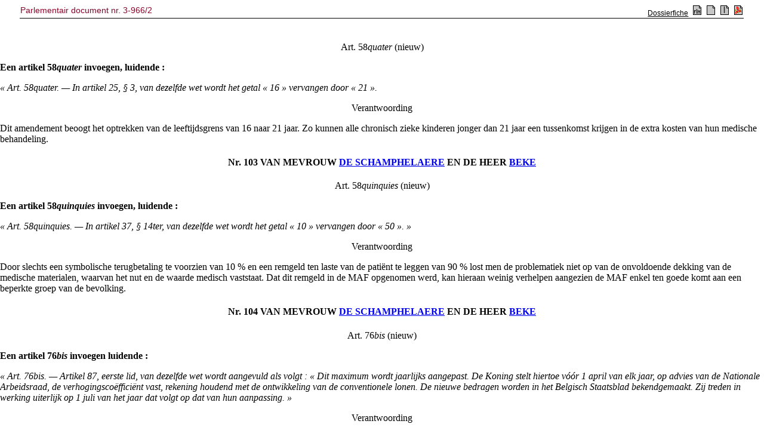

--- FILE ---
content_type: text/html; charset=ISO-8859-1
request_url: https://senate.be/www/?MIval=publications/viewPubDoc&TID=50337559&LANG=nl
body_size: 57768
content:
<!DOCTYPE HTML SYSTEM "html.dtd">
<HTML><HEAD><TITLE>3-966/2</TITLE></HEAD>
<BODY><A NAME="1"></A>
<!-- page:1 -->
<TABLE WIDTH="100%"><TR><TD><H3>3-966/2</H3></TD><TD ALIGN=right><H3>3-966/2</H3></TD></TABLE>
<H1 ALIGN=center>Belgische Senaat</H1>
<H2 ALIGN=center>ZITTING 2004-2005</H2>
<A NAME="2"></A><P ALIGN=center>17 DECEMBER 2004</P>
<HR>
<H3 ALIGN=center><B>Ontwerp van programmawet </B></H3>
<HR>
<A NAME="3"></A><P ALIGN=center><I>Evocatieprocedure</I></P>
<HR>
<H4 ALIGN=center><B>AMENDEMENTEN </B></H4>
<HR>
<H4 ALIGN=center>Nrs. 1 TOT 19 VAN DE HEER <B><a href="Webdriver?MIval=/showSenator&ID=154&LANG=nl">HUGO VANDENBERGHE</A> </B></H4>
<A NAME="4"></A><P ALIGN=center>Artt. 240 tot 258</P>
<A NAME="5"></A><P><B>Deze artikelen doen vervallen.</B></P>
<A NAME="6"></A><P ALIGN=center>Verantwoording</P>
<A NAME="7"></A><P>Deze artikelen horen niet thuis in een programmawet omdat ze geen effect hebben op de begroting.</P>
<H4 ALIGN=center>Nr. 20 VAN DE HEER <B><a href="Webdriver?MIval=/showSenator&ID=154&LANG=nl">HUGO VANDENBERGHE</A> </B></H4>
<A NAME="8"></A><P ALIGN=center>Art. 293</P>
<A NAME="9"></A><P><B>Het voorgestelde artikel 26<I>bis</I> vervangen als volgt :</B></P>
<A NAME="10"></A><P><I>« Art. 26bis. &mdash; De parochieassistenten die benoemd worden op vacante plaatsen van onderpastoor, genieten, met terugwerkende kracht tot 1 januari 1991, een wedde van 13 409,11 euro ».</I></P>
<!-- page:2 -->
<A NAME="11"></A><P ALIGN=center>Verantwoording</P>
<A NAME="12"></A><P>Dit amendement verduidelijkt dat het genieten van een wedde geldt met ingang van 1 januari 1991 zodat de regularisatie van het statuut ook op financieel vlak wordt doorgevoerd.</P>
<TABLE WIDTH="100%"><TR><TD WIDTH="50%"></TD>
<TD VALIGN=top><a href="Webdriver?MIval=/showSenator&ID=154&LANG=nl">Hugo VANDENBERGHE</A>.</TD>
</TABLE>
<HR><H4 ALIGN=center>Nr. 21 VAN MEVROUW <B><a href="Webdriver?MIval=/showSenator&ID=4164&LANG=nl">NYSSENS</A> </B></H4>
<A NAME="13"></A><P ALIGN=center>Art. 245<I>bis</I></P>
<A NAME="14"></A><P><B>Een artikel 245<I>bis</I> (nieuw) invoegen, luidende :</B></P>
<A NAME="15"></A><P><I>« Art. 245bis. &mdash; In artikel 1231-6 van hetzelfde Wetboek, wordt het eerste lid vervangen als volgt :</I></P>
<A NAME="16"></A><P><I>« Indien het een kind betreft, beveelt de jeugdrechtbank teneinde inlichtingen te verkrijgen over de geschiktheid van de adoptant of van de adoptanten om te adopteren, een maatschappelijk onderzoek dat wordt uitgevoerd door de dienst die door de bevoegde Gemeenschappen is aangewezen ».</I></P>
<A NAME="17"></A><P ALIGN=center>Verantwoording</P>
<A NAME="18"></A><P>Technisch amendement dat ertoe strekt de leesbaarheid van de wet te verhogen. De huidige tekst bepaalt dat de jeugdrechtbank een maatschappelijk onderzoek beveelt en dat de diensten die door de bevoegde Gemeenschappen zijn aangewezen tijdens dat onderzoek worden geraadpleegd. Daaruit blijkt niet duidelijk dat de door de bevoegde Gemeenschappen aangewezen dienst het maatschappelijk onderzoek ook uitvoert.</P>
<H4 ALIGN=center>Nr. 22 VAN MEVROUW <B><a href="Webdriver?MIval=/showSenator&ID=4164&LANG=nl">NYSSENS</A> </B></H4>
<A NAME="19"></A><P ALIGN=center>Art. 245<I>ter</I></P>
<A NAME="20"></A><P><B>Een artikel 245<I>ter</I> (nieuw) invoegen, luidende :</B></P>
<A NAME="21"></A><P><I>« Art. 245ter. &mdash; In artikel 1231-29 van hetzelfde Wetboek, wordt het eerste lid vervangen als volgt :</I></P>
<A NAME="22"></A><P><I>« Wanneer de rechtbank in het bezit is gesteld van het in artikel 1231-28 bedoelde attest, wijst zij een tussenvonnis waarin zij een maatschappelijk onderzoek beveelt dat haar inlichtingen verschaft over de geschiktheid van de adoptant of van de adoptanten om te adopteren. Dit maatschappelijk onderzoek wordt uitgevoerd door de dienst die door de bevoegde Gemeenschappen is aangewezen. »</I></P>
<!-- page:3 -->
<A NAME="23"></A><P ALIGN=center>Verantwoording</P>
<A NAME="24"></A><P>Technisch amendement dat ertoe strekt de leesbaarheid van de wet te verhogen. De huidige tekst bepaalt dat de jeugdrechtbank een maatschappelijk onderzoek beveelt en dat de diensten die door de bevoegde Gemeenschappen zijn aangewezen tijdens dat onderzoek worden geraadpleegd. Daaruit blijkt niet duidelijk dat de door de bevoegde Gemeenschappen aangewezen dienst het maatschappelijk onderzoek ook uitvoert.</P>
<H4 ALIGN=center>Nr. 23 VAN MEVROUW <B><a href="Webdriver?MIval=/showSenator&ID=4164&LANG=nl">NYSSENS</A> </B></H4>
<A NAME="25"></A><P ALIGN=center>Art. 245<I>quater</I></P>
<A NAME="26"></A><P><B>Een artikel 245<I>quater</I> (nieuw) invoegen, luidende :</B></P>
<A NAME="27"></A><P><I>« Art. 245quater. &mdash; In artikel 1231-35 van hetzelfde Wetboek wordt het eerste lid vervangen als volgt :</I></P>
<A NAME="28"></A><P><I>« De rechtbank wijst een tussenvonnis waarin zij een maatschappelijk onderzoek beveelt dat haar inlichtingen verschaft over de adopteerbaarheid van het kind. Dit maatschappelijk onderzoek wordt uitgevoerd door de dienst die door de bevoegde Gemeenschappen is aangewezen. »</I></P>
<A NAME="29"></A><P ALIGN=center>Verantwoording</P>
<A NAME="30"></A><P>Technisch amendement dat ertoe strekt de leesbaarheid van de wet te verhogen. De huidige tekst bepaalt dat de jeugdrechtbank een maatschappelijk onderzoek beveelt en dat de diensten die door de bevoegde Gemeenschappen zijn aangewezen, tijdens dat onderzoek worden geraadpleegd. Daaruit blijkt niet duidelijk dat de door de bevoegde Gemeenschappen aangewezen dienst het maatschappelijk onderzoek ook uitvoert.</P>
<H4 ALIGN=center>Nr. 24 VAN MEVROUW <B><a href="Webdriver?MIval=/showSenator&ID=4164&LANG=nl">NYSSENS</A> </B></H4>
<A NAME="31"></A><P ALIGN=center>Art. 274</P>
<A NAME="32"></A><P><B>De voorgestelde § 8 aanvullen met een nieuw lid, luidende :</B></P>
<A NAME="33"></A><P><I>« De verenigingen zonder winstoogmerk kunnen zich rechtstreeks tot de Commissie wenden om advies te krijgen over hun boekhouding, met name in het licht van § 4. »</I></P>
<A NAME="34"></A><P ALIGN=center>Verantwoording</P>
<A NAME="35"></A><P>De bevoegdheid van de Commissie voor boekhoudkundige normen voor de VZW's is belangrijk, aangezien het momenteel voor de VZW's vaak onmogelijk is een duidelijk antwoord te krijgen op bepaalde vragen inzake boekhouding, omdat de FOD Justitie en de CBN de bal naar elkaar terugkaatsen.</P>
<A NAME="36"></A><P>Er rijzen bijvoorbeeld vragen over het toepassingsgebied van artikel 17, § 4, van de wet van 27 juni 1921, zoals hij gewijzigd werd door de wet van 2 mei 2002. Krachtens die bepaling zijn de grote VZW's die wegens de aard van hun hoofdactiviteit onderworpen zijn aan bijzondere, uit een wetgeving of een overheidsreglementering voortvloeiende regels betreffende het houden van 
<!-- page:4 -->
hun boekhouding en betreffende hun jaarrekening, niet verplicht een gedeeltelijk dubbele boekhouding te hebben indien die regels gelijkgesteld kunnen worden met de regels van een gedeeltelijk dubbele boekhouding. Momenteel is het de raad van bestuur van de VZW's die kan bepalen of de regels van gemeenschappen en gewesten die toepasselijk zijn, evenwaardig zijn met de federale regels. Soms schept dat problemen, bijvoorbeeld voor de scholen. Het is belangrijk dat de CBN hierover individuele adviezen kan geven aan VZW's die daarom vragen.</P>
<A NAME="37"></A><P>Zoals het is opgesteld, staat artikel 274 (net als artikel 13 van de wet van 17 juli 1975 met betrekking tot de boekhouding van ondernemingen wat de ondernemingen betreft) niet duidelijk toe dat verenigingen zich rechtstreeks tot de CBN wenden, terwijl die mogelijkheid uitdrukkelijk door de minister van Justitie wordt vermeld in zijn algemene beleidsnota. Dit amendement strekt ertoe die mogelijkheid uitdrukkelijk te vermelden.</P>
<H4 ALIGN=center>Nr. 25 VAN MEVROUW <B><a href="Webdriver?MIval=/showSenator&ID=4164&LANG=nl">NYSSENS</A>  </B></H4>
<A NAME="38"></A><P ALIGN=center>Art. 281</P>
<A NAME="39"></A><P><B>De voorgestelde § 8 aanvullen met een nieuw lid, luidende :</B></P>
<A NAME="40"></A><P><I>« De stichtingen kunnen zich rechtstreeks tot de Commissie wenden om advies te krijgen over hun boekhouding ».</I></P>
<A NAME="41"></A><P ALIGN=center>Verantwoording</P>
<A NAME="42"></A><P>Zie de verantwoording van amendement nr. 24 op artikel 274.</P>
<H4 ALIGN=center>Nr. 26 VAN MEVROUW <B><a href="Webdriver?MIval=/showSenator&ID=4164&LANG=nl">NYSSENS</A>  </B></H4>
<A NAME="43"></A><P ALIGN=center>Art. 287</P>
<A NAME="44"></A><P><B>De voorgestelde § 7 aanvullen met een nieuw lid, luidende :</B></P>
<A NAME="45"></A><P><I>« De internationale verenigingen zonder winstoogmerk kunnen zich rechtstreeks tot de Commissie wenden om advies te krijgen over hun boekhouding ».</I></P>
<A NAME="46"></A><P ALIGN=center>Verantwoording</P>
<A NAME="47"></A><P>Zie de verantwoording van amendement nr. 24 op artikel 274.</P>
<H4 ALIGN=center>Nr. 27 VAN MEVROUW <B><a href="Webdriver?MIval=/showSenator&ID=4164&LANG=nl">NYSSENS</A>  </B></H4>
<A NAME="48"></A><P ALIGN=center>Art. 289</P>
<A NAME="49"></A><P><B>Dit artikel doen vervallen.</B></P>
<A NAME="50"></A><P ALIGN=center>Verantwoording</P>
<A NAME="51"></A><P>Artikel 58 is niet zomaar een « herhaling » van artikel 26<I>octies</I> van de wet van 2 mei 2002. Dat artikel betreft immers de verenigingen zonder winstoogmerk die op geldige wijze in het buitenland zijn opgericht en die in België in het arrondissement een zetel 
<!-- page:5 -->
van werkzaamheden openen. Het gaat dus niet specifiek om internationale verenigingen zonder winstoogmerk die op geldige wijze in het buitenland zijn opgericht en die in België in het arrondissement een zetel van werkzaamheden openen.</P>
<A NAME="52"></A><P>Artikel 289 van het ontwerp schrapt met één pennentrek en zonder geldige reden artikel 58 van de huidige wet, dat een bijzondere plaats verzekert in België aan de internationale verenigingen naar buitenlands recht. Artikel 58 bevat bovendien een precieze definitie van het begrip « zetel van werkzaamheden », die niet voorkomt in artikel 26<I>octies</I>. De opheffing van dat artikel betekent ook dat de internationale verenigingen zonder winstoogmerk die in België in een arrondissement een zetel van werkzaamheden openen, niet verplicht zijn een dossier neer te leggen ter griffie van de rechtbank van koophandel van het betrokken arrondissement.</P>
<H4 ALIGN=center>Nr. 28 VAN MEVROUW <B><a href="Webdriver?MIval=/showSenator&ID=4164&LANG=nl">NYSSENS</A>  </B></H4>
<A NAME="53"></A><P ALIGN=center>Art. 293</P>
<A NAME="54"></A><P><B>Het voorgestelde artikel 26<I>bis</I> vervangen als volgt :</B></P>
<A NAME="55"></A><P><I>« Art. 26bis. &mdash; De parochieassistenten die zijn benoemd op vacante plaatsen van onderpastoor, genieten een wedde van 13 409,11 euro ».</I></P>
<A NAME="56"></A><P ALIGN=center>Verantwoording</P>
<A NAME="57"></A><P>Dit amendement wenst het principe in te voeren volgens hetwelk parochieassistenten die zijn benoemd op vacante plaatsen van onderpastoor, een wedde genieten van 13 409,11 euro. Dat betreft zowel de parochieassistenten die reeds in dienst zijn, als die welke hen zullen vervangen.</P>
<H4 ALIGN=center>Nr. 29 VAN MEVROUW <B><a href="Webdriver?MIval=/showSenator&ID=4164&LANG=nl">NYSSENS</A>  </B></H4>
<A NAME="58"></A><P ALIGN=center>Art. 295</P>
<A NAME="59"></A><P><B>Het eerste lid van het voorgestelde artikel 35 vervangen als volgt :</B></P>
<A NAME="60"></A><P><I>« Artikel 26bis heeft uitwerking met ingang van 1 januari 1991 wat betreft de parochieassistenten die momenteel vacante plaatsen van onderpastoor bekleden ».</I></P>
<A NAME="61"></A><P ALIGN=center>Verantwoording</P>
<A NAME="62"></A><P>Dit amendement wil de maatregel in artikel 293 met terugwerkende kracht doen ingaan voor de 261 parochieassistenten die momenteel en sinds 1991 vacante plaatsen van onderpastoor bekleden.</P>
<A NAME="63"></A><P>In de huidige lezing impliceert het eerste lid van artikel 35 dat de parochieassistenten in geval van overlijden of pensionering niet vervangen kunnen worden door andere parochieassistenten. De beperking in de tijd van de maatregel in artikel 26<I>bis</I> druist in tegen de evolutie van de behoeften in de parochies, waar alsmaar meer parochieassistenten de vacante plaatsen van onderpastoor zullen moeten bekleden.</P>
<TABLE WIDTH="100%"><TR><TD WIDTH="50%"></TD>
<TD VALIGN=top><a href="Webdriver?MIval=/showSenator&ID=4164&LANG=nl">Clotilde NYSSENS</A>.</TD>
</TABLE>
<HR>
<!-- page:6 -->
<H4 ALIGN=center>Nrs. 30 TOT 70 VAN DE HEER <B><a href="Webdriver?MIval=/showSenator&ID=154&LANG=nl">HUGO VANDENBERGHE</A></B></H4>
<A NAME="64"></A><P ALIGN=center>Artt. 259 tot 292 en 294 tot 300</P>
<A NAME="65"></A><P><B>Deze artikelen doen vervallen.</B></P>
<A NAME="66"></A><P ALIGN=center>Verantwoording</P>
<A NAME="67"></A><P>Deze artikelen horen niet thuis in een programmawet omdat ze geen effect hebben op de begroting.</P>
<TABLE WIDTH="100%"><TR><TD WIDTH="50%"></TD>
<TD VALIGN=top><a href="Webdriver?MIval=/showSenator&ID=154&LANG=nl">Hugo VANDENBERGHE</A>.</TD>
</TABLE>
<HR><H4 ALIGN=center>Nr. 71 VAN DE HEER <B><a href="Webdriver?MIval=/showSenator&ID=4147&LANG=nl">STEVERLYNCK</A> </B></H4>
<A NAME="68"></A><P ALIGN=center>Art. 212</P>
<A NAME="69"></A><P><B>In § 2 de volgende wijzigingen aanbrengen :</B></P>
<A NAME="70"></A><P><B>A) in het eerste lid, tussen het woord « </B>gespijsd <B>» en het woord « </B>door<B> », de woorden « </B><I>voor de helft door de federale overheid en voor de andere helft door een bijdrage op alle in aanmerking komende brandstoffen, ten laste van de verbruikers van deze producten</I><B> » invoegen;</B></P>
<A NAME="71"></A><P><B>B) in het tweede lid, tussen het woord « </B>Deze<B> » en het woord « </B>bijdrage<B> » het woord « </B><I>laatste</I><B> » invoegen.</B></P>
<A NAME="72"></A><P ALIGN=center>Verantwoording</P>
<A NAME="73"></A><P>De overheid zou inmiddels door de hogere BTW-inkomsten en accijnzen, reeds meer dan 70 miljoen euro hebben verdiend aan de hoge stookolieprijzen. Vandaar vragen wij een gelijke inbreng van zowel de federale overheid als de privé-sector.</P>
<H4 ALIGN=center>Nr. 72 VAN DE HEER <B><a href="Webdriver?MIval=/showSenator&ID=4147&LANG=nl">STEVERLYNCK</A> </B></H4>
<A NAME="74"></A><P ALIGN=center>Art. 230</P>
<A NAME="75"></A><P><B>In dit artikel de volgende wijzigingen aanbregen :</B></P>
<A NAME="76"></A><P><B>A) In het ontworpen artikel 22<I>bis</I>, § 2, de getallen « </B>4,91<B> » en « </B>2,5<B> » vervangen door respectievelijk de getallen « </B><I>4,04</I><B> » en « </B><I>2,06</I><B> »;</B></P>
<A NAME="77"></A><P><B>B) In het ontworpen artikel 22<I>bis</I>, § 6, tussen het eerste en het tweede lid een nieuw lid invoegen luidend als volgt :</B></P>
<A NAME="78"></A><P><I>« Ten laste van de algemene uitgavenbegroting wordt in het Fonds bedoeld in § 5 een bijdrage gestort die 21 % bedraagt van de voorschotten bedoeld in het eerste lid. De bijdrage wordt uiterlijk 15 dagen na de storting van de voorschotten betaald, rekenend vanaf de in het eerste lid vermelde uiterste datum. »;</I></P>
<!-- page:7 -->
<A NAME="79"></A><P><B>C) Het ontworpen artikel 22<I>bis</I>, § 6, aanvullen met een nieuw lid luidend als volgt :</B></P>
<A NAME="80"></A><P><I>« Ten laste van de algemene uitgavenbegroting wordt in het Fonds bedoeld in § 5 een bijdrage gestort die 21 % bedraagt van de bijdrage bedoeld in het derde lid. Deze bijdrage wordt uiterlijk op 31 december 2004 betaald. »;</I></P>
<A NAME="81"></A><P><B>D) In het ontworpen artikel 22<I>bis</I>, § 9, het derde lid als volgt vervangen :</B></P>
<A NAME="82"></A><P><I>« Uiterlijk op 15 mei, 15 augustus, 15 november van het jaar t en 15 februari van het jaar t+1, stort de CREG telkens een voorschot gelijk aan één vierde van de federale bijdrage die strekt tot dekking van de compensatie van de inkomstenderving van de gemeenten ingevolge de liberalisering van de elektriciteitsmarkt, alsook de bijdrage bedoeld in § 6, tweede lid, rechtstreeks door aan de gemeenten. »</I></P>
<A NAME="83"></A><P><B>E) In het ontworpen artikel 22<I>bis</I>, § 9, het laatste lid aanvullen met de woorden : « </B><I>alsook de bijdrage bedoeld in § 6, laatste lid.</I><B> »</B></P>
<A NAME="84"></A><P ALIGN=center>Verantwoording</P>
<A NAME="85"></A><P>Op de federale bijdrage tot compensatie van de inkomstenderving van de gemeenten ingevolge de liberalisering van de elektriciteitsmarkt wordt BTW geheven. De maatstaf van heffing is 21 %. Die extra BTW, die ook door de consument moet worden betaald, gaat naar de federale overheid. Dat betekent dat van de totale extra belasting voor de consument ten gevolge van de Elia-heffing bijna een vijfde naar de federale overheid gaat. De amendementen beogen deze anomalie ongedaan te maken. De amendementen verplichten de federale overheid een dotatie te geven aan het Fonds voor de gemeenten die gelijk is aan de extra BTW-ontvangsten die ze ontvangt ten gevolge van de invoering van de Elia-heffing.</P>
<A NAME="86"></A><P>De opbrengst van de federale bijdrage, zonder BTW, wordt geraamd op 170 miljoen euro. De BTW kan bijgevolg worden geraamd op 35 miljoen euro. Doordat de amendementen beogen dat de BTW naar de gemeenten gaat, kan de heffing voor de verbruikers worden verlaagd waarbij de gemeenten tot een zelfde eindresultaat komen, namelijk een ontvangst van 170 miljoen euro. De heffing kan worden verlaagd tot 4,04 euro per MWh tot 1 juli 2007 en tot 2,06 euro per MWh tot 1 juli 2010.</P>
<H4 ALIGN=center>Nr. 73 VAN DE HEER <B><a href="Webdriver?MIval=/showSenator&ID=4147&LANG=nl">STEVERLYNCK</A> </B></H4>
<A NAME="87"></A><P ALIGN=center>Art. 339</P>
<A NAME="88"></A><P><B>Dit artikel doen vervallen.</B></P>
<A NAME="89"></A><P ALIGN=center>Verantwoording</P>
<A NAME="90"></A><P>Artikel 401<I>bis</I> van de Gewone wet ter vervollediging van de Federale Staatsstructuur bepaalt dat de minister van Financiën er jaarlijks mee belast wordt de milieu-, economische en budgettaire gevolgen van de toepassing van de wet in te schatten. We stellen thans vast dat men echter reeds 8 maanden na de inwerkingtreding de verpakkingsheffing met 50 % wil verhogen, hoewel dus in de wet slechts in een jaarlijkse evaluatie wordt voorzien. Daarenboven wordt ook een ander principe van de wet, met name de 
<!-- page:8 -->
budgettaire neutraliteit, geschonden. De ecologische motieven die aan deze verhoging van de verpakkingsheffing ten gronde liggen zijn een raadsel.</P>
<H4 ALIGN=center>Nr. 74 VAN DE HEER <B><a href="Webdriver?MIval=/showSenator&ID=4147&LANG=nl">STEVERLYNCK</A> </B></H4>
<A NAME="91"></A><P ALIGN=center>Art. 364</P>
<A NAME="92"></A><P><B>Dit artikel vervangen als volgt :</B></P>
<A NAME="93"></A><P><I>« Art. 364. &mdash; In artikel 4 van de wet van 10 mei 2004 tot wijziging van artikel 53 van het Wetboek van de inkomstenbelastingen 1992 op het vlak van de restaurantkosten worden de woorden « De Koning bepaalt, bij een in Ministerraad overlegd besluit, de datum van inwerkingtreding van artikel 3, B. » vervangen door de woorden « Artikel 3, B is van toepassing op de uitgaven gedaan vanaf 1 januari 2005. »</I></P>
<A NAME="94"></A><P ALIGN=center>Verantwoording</P>
<A NAME="95"></A><P>Dit amendement is erop gericht om de beroepsmatig gedane restaurantkosten vanaf 1 januari 2005 aftrekbaar te maken, zoals door de regering werd vooropgesteld bij de bespreking van de wet van 10 mei 2004. Om deze inwerkingtreding te laten geschieden conform het legaliteitsbeginsel wordt de datum van inwerkingtreding vastgesteld door de wetgever.</P>
<H4 ALIGN=center>Nr. 75 VAN DE HEER <B><a href="Webdriver?MIval=/showSenator&ID=4147&LANG=nl">STEVERLYNCK</A> </B></H4>
<A NAME="96"></A><P ALIGN=center>Art. 367</P>
<A NAME="97"></A><P><B>In het eerste lid, het woord « </B>oktober<B> » vervangen door het woord « </B><I>januari</I><B> ».</B></P>
<A NAME="98"></A><P ALIGN=center>Verantwoording</P>
<A NAME="99"></A><P>Op de Mega-ministerraad werd beslist tot uitbreiding van de 50 %-vrijstelling van bedrijfsvoorheffing naar onderzoekers in privé-ondernemingen op voorwaarde dat ze samenwerken in het kader van concrete onderzoeksovereenkomsten met universiteiten, hogescholen of de aldus erkende wetenschappelijke instellingen. Deze maatregel zou in werking treden op 1 januari 2005. De regering stelt deze maatregel dus uit met 10 maanden ? Dit gaat in tegen de beloftes die gemaakt werden in Gembloux.</P>
<H4 ALIGN=center>Nr. 76 VAN DE HEER <B><a href="Webdriver?MIval=/showSenator&ID=4147&LANG=nl">STEVERLYNCK</A> </B></H4>
<A NAME="100"></A><P ALIGN=center>Art. 368</P>
<A NAME="101"></A><P><B>Het voorgestelde 12º vervangen als volgt :</B></P>
<A NAME="102"></A><P><I>« 12º de vergoedingen van de vrijwilligers van de openbare brandweerkorpsen, de vrijwilligers van de Civiele Bescherming en de vrijwilligers van hulporganisaties, door de minister van Financiën onder de door de Koning bepaalde voorwaarden erkend, die al dan niet in opdracht van de overheid bijdragen tot de eerste hulpverlening aan slachtoffers van ongevallen, rampen en conflicten ten belope van 2 850 euro. ».</I></P>
<!-- page:9 -->
<A NAME="103"></A><P ALIGN=center>Verantwoording</P>
<A NAME="104"></A><P>De regering wenst de vrijgestelde vergoeding van de vrijwilligers van de openbare brandweerkorpsen en van de vrijwilligers van de Civiele Bescherming op te trekken tot 2 850 euro. Dit amendement wil de vrijwilligers van de hulporganisaties die de eerste hulpverlening aan slachtoffers van ongevallen, rampen en conflicten hetzelfde fiscale gunstregime laten genieten. Tot op heden worden zij, ingevolge de administratieve richtlijnen, fiscaal behandeld volgens het minder gunstige regime van de vergoedingen voor vrijwilligerswerk. In dit regime wordt aangenomen dat de forfaitaire terugbetaling van kosten, werkelijke kosten dekt en derhalve niet belastbaar is wanneer ze per verkrijger niet meer bedraagt dan 24,79 euro per dag met een maximum van 991,57 euro per jaar. Wanneer deze grenzen overschreden worden, moeten alle inkomsten die voor hetzelfde belastbare tijdperk voortvloeien uit het vrijwilligerswerk integraal als belastbare inkomsten worden aangemerkt.</P>
<H4 ALIGN=center>Nr. 77 VAN DE HEER <B><a href="Webdriver?MIval=/showSenator&ID=4147&LANG=nl">STEVERLYNCK</A> </B></H4>
<A NAME="105"></A><P ALIGN=center>Art. 377<I>bis</I> (nieuw)</P>
<A NAME="106"></A><P><B>Een artikel 377<I>bis</I> invoegen luidend als volgt :</B></P>
<A NAME="107"></A><P><I>« Art. 377bis. &mdash; In artikel 371 van hetzelfde Wetboek de woorden « drie maanden » vervangen door de woorden « zes maanden ». »</I></P>
<A NAME="108"></A><P ALIGN=center>Verantwoording</P>
<A NAME="109"></A><P>Reeds meerdere malen werd door de regering aangekondigd dat de bezwaartermijn van drie maanden zou worden verlengd tot zes maanden. Deze maatregel is tezamen met de in hoofdstuk 16 opgenomen procedurewijzigingen opnieuw aangekondigd naar aanleiding van deze programmawet (Fiscoloog, 2004, nr. 957, blz. 6). Ondanks dat iedereen het er over eens is, is de verlenging van de bezwaartermijn om onduidelijke redenen niet opgenomen in het ontwerp van programmawet.</P>
<H4 ALIGN=center>Nr. 78 VAN DE HEER <B><a href="Webdriver?MIval=/showSenator&ID=4147&LANG=nl">STEVERLYNCK</A> </B></H4>
<A NAME="110"></A><P ALIGN=center>Art. 396</P>
<A NAME="111"></A><P><B>In het voorgestelde artikel 115, 1º, de woorden « </B>die op 31 december van het jaar waarin het leningcontract is afgesloten<B> » vervangen door de woorden « </B><I>die op de laatste dag van het belastbaar tijdperk</I><B> ».</B></P>
<A NAME="112"></A><P ALIGN=center>Verantwoording</P>
<A NAME="113"></A><P>Belastingplichtigen die wensen te verhuizen om bijvoorbeeld dichter bij hun werk te gaan wonen of belastingplichtigen die door een echtscheiding genoodzaakt zijn een nieuwe woning te kopen, zullen de verkoop van hun bestaande woning bijzonder goed moeten plannen. In feite is dit niet mogelijk. Een redelijke termijn om een woning te verkopen mag toch geschat worden op minstens 6 tot 12 maanden. De gevolgen van een slechte timing bij een woningwissel doet het recht op de aftrek « enige woning » verliezen voor alle belastbare tijdperken. De belastingplichtige valt terug op het fiscaal minder gunstig stelsel van het lange termijnsparen.</P>
<!-- page:10 -->
<A NAME="114"></A><P>Opdat het bouwsparen nieuwe stijl voldoende soepelheid in zich zou houden stellen wij voor de tekst van het ontworpen artikel 115, 1º, WIB 1992 te amenderen zodat de enige woning moet beoordeeld worden op de laatste dag van het belastbaar tijdperk. Normaal is dit 31 december.</P>
<H4 ALIGN=center>Nr. 79 VAN DE HEER <B><a href="Webdriver?MIval=/showSenator&ID=4147&LANG=nl">STEVERLYNCK</A> </B></H4>
<A NAME="115"></A><P ALIGN=center>Art. 396</P>
<A NAME="116"></A><P><B>Het laatste lid van het voorgestelde artikel 115 vervangen als volgt :</B></P>
<A NAME="117"></A><P><I>« Om te bepalen of de woning van de belastingplichtige, op de laatste dag van het belastbaar tijdperk zijn enige woning is, wordt geen rekening gehouden met de woningen waarvan hij blote eigenaar is. Met andere woningen die een belastingplichtige door overlijden als volle eigenaar, bezitter, erfpachter, opstalhouder of vruchtgebruiker verkrijgt, wordt geen rekening gehouden tot na de verdeling van de nalatenschap. ».</I></P>
<A NAME="118"></A><P ALIGN=center>Verantwoording</P>
<A NAME="119"></A><P>Overeenkomstig de huidige commentaar op de inkomstenbelasting onder artikel 104/224 wordt de bijkomende aftrek toegestaan wanneer de belastingplichtige ingevolge erfenis of schenking onder levenden in onverdeeldheid een zakelijk recht (eigendom, blote eigendom of vruchtgebruik) heeft op één of meer andere woningen (zie PV nr. 273, 7.5.1987, Sen. Bataille, Bull. 667, blz. 2564). In de huidige redactie van het laatste lid van artikel 115 WIB 1992 wordt niet langer verwezen naar schenkingen.</P>
<A NAME="120"></A><P>De verwijzing naar het tijdstip waarop de enige woning of andere woningen moeten worden beoordeeld, is een herhaling van het ontworpen artikel 115, 1º en kan dus achterwege gelaten worden. De aanvullende aftrek « enige woning » moet beoordeeld worden op de laatste dag van het belastbaar tijdperk. De woningen waarvan de belastingplichtige de blote eigenaar is, dienen niet in aanmerking genomen te worden.</P>
<A NAME="121"></A><P>Immers overeenkomstig artikel 11 van Wetboek van inkomstenbelasting wordt « het onroerend inkomen omschreven als in artikel 7, § 1, 1º en 2º slechts belastbaar ten name van de volle eigenaar, bezitter, erfpachter, opstalhouder of vruchtgebruiker van het goed ». De blote eigenaar is voor de personenbelasting nooit belastbaar op een onroerend goed. Het is diegene die het werkelijke genot heeft van het onroerend goed, die op het onroerend inkomen wordt belast. Als iemand een blote eigendom heeft verkregen van een woning, heeft hij nog niet het genot van een woning. Aangezien de nieuwe aftrek « enige woning » nog steeds tot doel heeft de mensen te stimuleren een eigen woning te verwerven, dient een blote eigendom niet mee beoordeeld worden. Een eigen woning is immers nog steeds een goede garantie tegen armoede.</P>
<A NAME="122"></A><P>Bovendien stellen wij voor dat wanneer een belastingplichtige eigenaar, bezitter, erfpachter, opstalhouder of vruchtgebruiker van een woning wordt door overlijden, de verkregen woning slechts in aanmerking genomen wordt na verdeling van de nalatenschap. Op die wijze wordt een evenwicht bereikt tussen het behoud van de aftrek « enige woning » en de tijd die erfgenamen nodig hebben om de nalatenschap te verdelen. Valt door de verdeling van de nalatenschap een woning in de kavel van een belastingplichtige, dan verliest hij de aftrek « enige woning » in zoverre 
<!-- page:11 -->
natuurlijk op de laatste dag van het belastbaar tijdperk deze woning nog niet werd vervreemd.</P>
<H4 ALIGN=center>Nr. 80 VAN DE HEER <B><a href="Webdriver?MIval=/showSenator&ID=4147&LANG=nl">STEVERLYNCK</A> </B></H4>
<A NAME="123"></A><P ALIGN=center>Art. 396</P>
<A NAME="124"></A><P><B>In het tweede lid van het voorgestelde artikel 116, de woorden « </B>jaar na dat waarin het leningcontract is afgesloten<B> » vervangen door het woord « </B><I>aanslagjaar</I><B> ».</B></P>
<A NAME="125"></A><P ALIGN=center>Verantwoording</P>
<A NAME="126"></A><P>Zie de verantwoording bij amendement nr. 78.</P>
<H4 ALIGN=center>Nr. 81 VAN DE HEER <B><a href="Webdriver?MIval=/showSenator&ID=4147&LANG=nl">STEVERLYNCK</A> </B></H4>
<A NAME="127"></A><P ALIGN=center>Art. 396</P>
<A NAME="128"></A><P><B>Het laatste lid van het voorgestelde artikel 116 vervangen als volgt :</B></P>
<A NAME="129"></A><P><I>« De in het eerste en het tweede lid vermelde verhogingen zijn niet van toepassing in het belastbaar tijdperk waarin de belastingplichtige eigenaar, bezitter, erfpachter, opstalhouder of vruchtgebruiker is van een tweede woning. De toestand wordt beoordeeld op de laatste dag van dat belastbaar tijdperk met in achtneming van artikel 115, laatste lid. »</I></P>
<A NAME="130"></A><P ALIGN=center>Verantwoording</P>
<A NAME="131"></A><P>Zie de verantwoording bij amendement nr. 78.</P>
<H4 ALIGN=center>Nr. 82 VAN DE HEER <B><a href="Webdriver?MIval=/showSenator&ID=4147&LANG=nl">STEVERLYNCK</A> </B></H4>
<A NAME="132"></A><P ALIGN=center>Art. 419</P>
<A NAME="133"></A><P><B>Dit artikel vervangen als volgt :</B></P>
<A NAME="134"></A><P><I>« Art. 419. &mdash; Bij het in verbruik stellen hier te lande worden elektriciteit en de onderstaande energieproducten onderworpen aan een als volgt vastgesteld tarief van de accijnzen :</I></P>
<A NAME="135"></A><P><I>a) gelode benzine van de GN-codes 2710 11 31, 2710 11 51 en 2710 11 59 :</I></P>
<A NAME="136"></A><P><I>&mdash; accijns : 294,9933 euro per 1 000 liter bij 15º C;</I></P>
<A NAME="137"></A><P><I>&mdash; bijzondere accijns : 256,8177 euro per 1 000 liter bij 15º C;</I></P>
<A NAME="138"></A><P><I>&mdash; bijdrage op de energie : 0 euro per 1 000 liter bij 15º C;</I></P>
<!-- page:12 -->
<A NAME="139"></A><P><I>b) ongelode benzine van de GN-code 2710 11 49 :</I></P>
<A NAME="140"></A><P><I>i) met een hoog zwavelgehalte en aromatische verbindingen :</I></P>
<A NAME="141"></A><P><I>&mdash; accijns : 245,4146 euro per 1 000 liter bij 15º C;</I></P>
<A NAME="142"></A><P><I>&mdash; bijzondere accijns : 305,0150 euro per 1 000 liter bij 15º C;</I></P>
<A NAME="143"></A><P><I>&mdash; bijdrage op de energie : 28,6317 euro per 1 000 liter bij 15º C;</I></P>
<A NAME="144"></A><P><I>ii) met een laag zwavelgehalte en aromatische verbindingen :</I></P>
<A NAME="145"></A><P><I>&mdash; accijns : 245,4146 euro per 1 000 liter bij 15º C;</I></P>
<A NAME="146"></A><P><I>&mdash; bijzondere accijns : 290,1414 euro per 1 000 liter bij 15º C;</I></P>
<A NAME="147"></A><P><I>&mdash; bijdrage op de energie : 28,6317 euro per 1 000 liter bij 15º C;</I></P>
<A NAME="148"></A><P><I>c) ongelode benzine van de GN-codes 2710 11 41 en 2710 11 45 :</I></P>
<A NAME="149"></A><P><I>&mdash; accijns : 245,4146 euro per 1 000 liter bij 15º C;</I></P>
<A NAME="150"></A><P><I>&mdash; bijzondere accijns : 290,1414 euro per 1 000 liter bij 15º C;</I></P>
<A NAME="151"></A><P><I>&mdash; bijdrage op de energie : 28,6317 euro per 1 000 liter bij 15º C;</I></P>
<A NAME="152"></A><P><I>d) kerosine van de GN-codes 2710 19 21 en 2710 19 25 :</I></P>
<A NAME="153"></A><P><I>i) gebruikt als motorbrandstof :</I></P>
<A NAME="154"></A><P><I>&mdash; accijns : 294,9933 euro per 1 000 liter bij 15º C;</I></P>
<A NAME="155"></A><P><I>&mdash; bijzondere accijns : 256,8177 euro per 1 000 liter bij 15º C;</I></P>
<A NAME="156"></A><P><I>&mdash; bijdrage op de energie : 28,6317 euro per 1 000 liter bij 15º C;</I></P>
<A NAME="157"></A><P><I>ii) gebruikt als motorbrandstof voor industriële en commerciële doeleinden :</I></P>
<A NAME="158"></A><P><I>De energie-intensieve bedrijven (enkel voor het gebruik bedoeld in artikel 413, § 4, letters a) en b)) met een overeenkomst of een vergunning milieudoelstelling :</I></P>
<A NAME="159"></A><P><I>&mdash; accijns : 0 euro per 1 000 liter bij 15º C;</I></P>
<A NAME="160"></A><P><I>&mdash; bijzondere accijns : 0 euro per 1 000 liter bij 15º C;</I></P>
<A NAME="161"></A><P><I>&mdash; bijdrage op de energie : 0 euro per 1 000 liter bij 15º C;</I></P>
<A NAME="162"></A><P><I>De bedrijven (enkel voor het gebruik bedoeld in artikel 413, § 4, letters a) en b)) met een overeenkomst of een vergunning milieudoelstelling :</I></P>
<!-- page:13 -->
<A NAME="163"></A><P><I>&mdash; accijns : 9,2960 euro per 1 000 liter bij 15º C;</I></P>
<A NAME="164"></A><P><I>&mdash; bijzondere accijns : 1,2040 euro per 1 000 liter bij 15º C;</I></P>
<A NAME="165"></A><P><I>&mdash; bijdrage op de energie : 0 euro per 1 000 liter bij 15º C;</I></P>
<A NAME="166"></A><P><I>andere :</I></P>
<A NAME="167"></A><P><I>&mdash; accijns : 18,5920 euro per 1 000 liter bij 15º C;</I></P>
<A NAME="168"></A><P><I>&mdash; bijzondere accijns : 2,4080 euro per 1 000 liter bij 15º C;</I></P>
<A NAME="169"></A><P><I>&mdash; bijdrage op de energie : 0 euro per 1 000 liter bij 15º C;</I></P>
<A NAME="170"></A><P><I>iii) gebruikt als verwarmingsbrandstof :</I></P>
<A NAME="171"></A><P><I>zakelijk gebruik :</I></P>
<A NAME="172"></A><P><I>· de energie-intensieve bedrijven met een overeenkomst of een vergunning milieudoelstelling :</I></P>
<A NAME="173"></A><P><I>&mdash; accijns : 0 euro per 1 000 liter bij 15º C;</I></P>
<A NAME="174"></A><P><I>&mdash; bijzondere accijns : 0 euro per 1 000 liter bij 15º C;</I></P>
<A NAME="175"></A><P><I>&mdash; bijdrage op de energie : 0 euro per 1 000 liter bij 15º C;</I></P>
<A NAME="176"></A><P><I>· de bedrijven met een overeenkomst of een vergunning milieudoelstelling :</I></P>
<A NAME="177"></A><P><I>&mdash; accijns : 0 euro per 1 000 liter bij 15º C;</I></P>
<A NAME="178"></A><P><I>&mdash; bijzondere accijns : 0 euro per 1 000 liter bij 15º C;</I></P>
<A NAME="179"></A><P><I>&mdash; bijdrage op de energie : 8,9738 euro per 1 000 liter bij 15º C;</I></P>
<A NAME="180"></A><P><I>· andere bedrijven :</I></P>
<A NAME="181"></A><P><I>&mdash; accijns : 0 euro per 1 000 liter bij 15º C;</I></P>
<A NAME="182"></A><P><I>&mdash; bijzondere accijns : 0 euro per 1 000 liter bij 15º C;</I></P>
<A NAME="183"></A><P><I>&mdash; bijdrage op de energie : 17,9475 euro per 1 000 liter bij 15º C;</I></P>
<A NAME="184"></A><P><I>niet-zakelijk gebruik :</I></P>
<A NAME="185"></A><P><I>&mdash; accijns : 0 euro per 1 000 liter bij 15º C;</I></P>
<A NAME="186"></A><P><I>&mdash; bijzondere accijns : 0 euro per 1 000 liter bij 15º C;</I></P>
<A NAME="187"></A><P><I>&mdash; bijdrage op de energie : 17,9475 euro per 1 000 liter bij 15º C;</I></P>
<A NAME="188"></A><P><I>e) gasolie van de GN-codes 2710 19 41, 2710 19 45 en 2710 19 49 met een zwavelgehalte van meer dan 50 mg/kg :</I></P>
<A NAME="189"></A><P><I>i) gebruikt als motorbrandstof :</I></P>
<A NAME="190"></A><P><I>&mdash; accijns : 198,3148 euro per 1 000 liter bij 15º C;</I></P>
<!-- page:14 -->
<A NAME="191"></A><P><I>&mdash; bijzondere accijns : 134,5942 euro per 1 000 liter bij 15º C;</I></P>
<A NAME="192"></A><P><I>&mdash; bijdrage op de energie : 14,8736 euro per 1 000 liter bij 15º C;</I></P>
<A NAME="193"></A><P><I>ii) gebruikt als motorbrandstof voor industriële en commerciële doeleinden :</I></P>
<A NAME="194"></A><P><I>De energie-intensieve bedrijven (enkel voor het gebruik bedoeld in artikel 413, § 4, letters a) en b)) met een overeenkomst of een vergunning milieudoelstelling :</I></P>
<A NAME="195"></A><P><I>&mdash; accijns : 0 euro per 1 000 liter bij 15º C;</I></P>
<A NAME="196"></A><P><I>&mdash; bijzondere accijns : 0 euro per 1 000 liter bij 15º C;</I></P>
<A NAME="197"></A><P><I>&mdash; bijdrage op de energie : 0 euro per 1 000 liter bij 15º C;</I></P>
<A NAME="198"></A><P><I>De bedrijven (enkel voor het gebruik bedoeld in artikel 413, § 4, letters a) en b)) met een overeenkomst of een vergunning milieudoelstelling :</I></P>
<A NAME="199"></A><P><I>&mdash; accijns : 9,2960 euro per 1 000 liter bij 15º C;</I></P>
<A NAME="200"></A><P><I>&mdash; bijzondere accijns : 1,2040 euro per 1 000 liter bij 15º C;</I></P>
<A NAME="201"></A><P><I>&mdash; bijdrage op de energie : 0 euro per 1 000 liter bij 15º C;</I></P>
<A NAME="202"></A><P><I>andere :</I></P>
<A NAME="203"></A><P><I>&mdash; accijns : 18,5920 euro per 1 000 liter bij 15º C;</I></P>
<A NAME="204"></A><P><I>&mdash; bijzondere accijns : 2,4080 euro per 1 000 liter bij 15º C;</I></P>
<A NAME="205"></A><P><I>&mdash; bijdrage op de energie : 0 euro per 1 000 liter bij 15º C;</I></P>
<A NAME="206"></A><P><I>iii) gebruikt als verwarmingsbrandstof :</I></P>
<A NAME="207"></A><P><I>zakelijk gebruik  :</I></P>
<A NAME="208"></A><P><I>· de energie-intensieve bedrijven met een overeenkomst of een vergunning milieudoelstelling :</I></P>
<A NAME="209"></A><P><I>&mdash; accijns : 0 euro per 1 000 liter bij 15º C;</I></P>
<A NAME="210"></A><P><I>&mdash; bijzondere accijns : 0 euro per 1 000 liter bij 15º C;</I></P>
<A NAME="211"></A><P><I>&mdash; controleretributie : 0 euro per 1 000 liter bij 15º C;</I></P>
<A NAME="212"></A><P><I>&mdash; bijdrage op de energie : 0 euro per 1 000 liter bij 15º C;</I></P>
<A NAME="213"></A><P><I>· de bedrijven met een overeenkomst of een vergunning milieudoelstelling :</I></P>
<A NAME="214"></A><P><I>&mdash; accijns : 0 euro per 1 000 liter bij 15º C;</I></P>
<A NAME="215"></A><P><I>&mdash; bijzondere accijns : 0 euro per 1 000 liter bij 15º C;</I></P>
<!-- page:15 -->
<A NAME="216"></A><P><I>&mdash; controleretributie : 5 euro per 1 000 liter bij 15º C;</I></P>
<A NAME="217"></A><P><I>&mdash; bijdrage op de energie : 4,2427 euro per 1 000 liter bij 15º C;</I></P>
<A NAME="218"></A><P><I>· andere bedrijven :</I></P>
<A NAME="219"></A><P><I>&mdash; accijns : 0 euro per 1 000 liter bij 15º C;</I></P>
<A NAME="220"></A><P><I>&mdash; bijzondere accijns : 0 euro per 1 000 liter bij 15º C;</I></P>
<A NAME="221"></A><P><I>&mdash; controleretributie : 10 euro per 1 000 liter bij 15º C;</I></P>
<A NAME="222"></A><P><I>&mdash; bijdrage op de energie : 8,4854 euro per 1 000 liter bij 15º C;</I></P>
<A NAME="223"></A><P><I>niet-zakelijk gebruik :</I></P>
<A NAME="224"></A><P><I>&mdash; accijns : 0 euro per 1 000 liter bij 15º C;</I></P>
<A NAME="225"></A><P><I>&mdash; bijzondere accijns : 0 euro per 1 000 liter bij 15º C;</I></P>
<A NAME="226"></A><P><I>&mdash; controleretributie : 10 euro per 1 000 liter bij 15º C;</I></P>
<A NAME="227"></A><P><I>&mdash; bijdrage op de energie : 8,4854 euro per 1 000 liter bij 15º C;</I></P>
<A NAME="228"></A><P><I>f) gasolie van de GN-code 2710 19 41 met een zwavelgehalte van niet meer dan 50 mg/kg :</I></P>
<A NAME="229"></A><P><I>i) gebruikt als motorbrandstof :</I></P>
<A NAME="230"></A><P><I>&mdash; accijns : 198,3148 euro per 1 000 liter bij 15º C;</I></P>
<A NAME="231"></A><P><I>&mdash; bijzondere accijns : 119,7206 euro per 1 000 liter bij 15º C;</I></P>
<A NAME="232"></A><P><I>&mdash; bijdrage op de energie : 14,8736 euro per 1 000 liter bij 15º C;</I></P>
<A NAME="233"></A><P><I>ii) gebruikt als motorbrandstof voor industriële en commerciële doeleinden :</I></P>
<A NAME="234"></A><P><I>De energie-intensieve bedrijven (enkel voor het gebruik bedoeld in artikel 413, § 4, letters a) en b)) met een overeenkomst of een vergunning milieudoelstelling :</I></P>
<A NAME="235"></A><P><I>&mdash; accijns : 0 euro per 1 000 liter bij 15º C;</I></P>
<A NAME="236"></A><P><I>&mdash; bijzondere accijns : 0 euro per 1 000 liter bij 15º C;</I></P>
<A NAME="237"></A><P><I>&mdash; bijdrage op de energie : 0 euro per 1 000 liter bij 15º C;</I></P>
<A NAME="238"></A><P><I>de bedrijven (enkel voor het gebruik bedoeld in artikel 413, § 4, letters a) en b)) met een overeenkomst of een vergunning milieudoelstelling :</I></P>
<A NAME="239"></A><P><I>&mdash; accijns : 9,2960 euro per 1 000 liter bij 15º C;</I></P>
<A NAME="240"></A><P><I>&mdash; bijzondere accijns : 1,2040 euro per 1 000 liter bij 15º C;</I></P>
<!-- page:16 -->
<A NAME="241"></A><P><I>&mdash; bijdrage op de energie : 0 euro per 1 000 liter bij 15º C;</I></P>
<A NAME="242"></A><P><I>andere :</I></P>
<A NAME="243"></A><P><I>&mdash; accijns : 18,5920 euro per 1 000 liter bij 15º C;</I></P>
<A NAME="244"></A><P><I>&mdash; bijzondere accijns : 2,4080 euro per 1 000 liter bij 15º C;</I></P>
<A NAME="245"></A><P><I>&mdash; bijdrage op de energie : 0 euro per 1 000 liter bij 15º C;</I></P>
<A NAME="246"></A><P><I>iii) gebruikt als verwarmingsbrandstof :</I></P>
<A NAME="247"></A><P><I>zakelijk gebruik  :</I></P>
<A NAME="248"></A><P><I>· de energie-intensieve bedrijven met een overeenkomst of een vergunning milieudoelstelling :</I></P>
<A NAME="249"></A><P><I>&mdash; accijns : 0 euro per 1 000 liter bij 15º C;</I></P>
<A NAME="250"></A><P><I>&mdash; bijzondere accijns : 0 euro per 1 000 liter bij 15º C;</I></P>
<A NAME="251"></A><P><I>&mdash; controleretributie : 0 euro per 1 000 liter bij 15º C;</I></P>
<A NAME="252"></A><P><I>&mdash; bijdrage op de energie : 0 euro per 1 000 liter bij 15º C;</I></P>
<A NAME="253"></A><P><I>· de bedrijven met een overeenkomst of een vergunning milieudoelstelling :</I></P>
<A NAME="254"></A><P><I>&mdash; accijns : 0 euro per 1 000 liter bij 15º C;</I></P>
<A NAME="255"></A><P><I>&mdash; bijzondere accijns : 0 euro per 1 000 liter bij 15º C;</I></P>
<A NAME="256"></A><P><I>&mdash; controleretributie : 5 euro per 1 000 liter bij 15º C;</I></P>
<A NAME="257"></A><P><I>&mdash; bijdrage op de energie : 2,8595 euro per 1 000 liter bij 15º C;</I></P>
<A NAME="258"></A><P><I>· andere bedrijven :</I></P>
<A NAME="259"></A><P><I>&mdash; accijns : 0 euro per 1 000 liter bij 15º C;</I></P>
<A NAME="260"></A><P><I>&mdash; bijzondere accijns : 0 euro per 1 000 liter bij 15º C;</I></P>
<A NAME="261"></A><P><I>&mdash; controleretributie : 10 euro per 1 000 liter bij 15º C;</I></P>
<A NAME="262"></A><P><I>&mdash; bijdrage op de energie : 7,1022 euro per 1 000 liter bij 15º C;</I></P>
<A NAME="263"></A><P><I>niet-zakelijk gebruik :</I></P>
<A NAME="264"></A><P><I>&mdash; accijns : 0 euro per 1 000 liter bij 15º C;</I></P>
<A NAME="265"></A><P><I>&mdash; bijzondere accijns : 0 euro per 1 000 liter bij 15º C;</I></P>
<A NAME="266"></A><P><I>&mdash; controleretributie : 10 euro per 1 000 liter bij 15º C;</I></P>
<A NAME="267"></A><P><I>&mdash; bijdrage op de energie : 7,1022 euro per 1 000 liter bij 15º C;</I></P>
<A NAME="268"></A><P><I>g) zware stookolie van de GN-codes 2710 19 61 tot en met 2710 19 69 :</I></P>
<!-- page:17 -->
<A NAME="269"></A><P><I>zakelijk gebruik :</I></P>
<A NAME="270"></A><P><I>de energie-intensieve bedrijven met een overeenkomst of een vergunning milieudoelstelling :</I></P>
<A NAME="271"></A><P><I>&mdash; accijns : 0 euro per 1 000 kg;</I></P>
<A NAME="272"></A><P><I>&mdash; bijzondere accijns : 0 euro per 1 000 kg;</I></P>
<A NAME="273"></A><P><I>&mdash; bijdrage op de energie : 0 euro per 1 000 kg;</I></P>
<A NAME="274"></A><P><I>de bedrijven met een overeenkomst of een vergunning milieudoelstelling :</I></P>
<A NAME="275"></A><P><I>&mdash; accijns : 6,50 euro per 1 000 kg;</I></P>
<A NAME="276"></A><P><I>&mdash; bijzondere accijns : 1 euro per 1 000 kg;</I></P>
<A NAME="277"></A><P><I>&mdash; bijdrage op de energie : 0 euro per 1 000 kg;</I></P>
<A NAME="278"></A><P><I>andere bedrijven :</I></P>
<A NAME="279"></A><P><I>&mdash; accijns : 13 euro per 1 000 kg;</I></P>
<A NAME="280"></A><P><I>&mdash; bijzondere accijns : 2 euro per 1 000 kg;</I></P>
<A NAME="281"></A><P><I>&mdash; bijdrage op de energie : 0 euro per 1 000 kg;</I></P>
<A NAME="282"></A><P><I>niet-zakelijk gebruik :</I></P>
<A NAME="283"></A><P><I>&mdash; accijns : 13 euro per 1 000 kg;</I></P>
<A NAME="284"></A><P><I>&mdash; bijzondere accijns : 2 euro per 1 000 kg;</I></P>
<A NAME="285"></A><P><I>&mdash; bijdrage op de energie : 0 euro per 1 000 kg;</I></P>
<A NAME="286"></A><P><I>h) vloeibaar petroleumgas van de GN-codes 2711 12 11 tot en met 2711 19 00 :</I></P>
<A NAME="287"></A><P><I>i) gebruikt als motorbrandstof :</I></P>
<A NAME="288"></A><P><I>&mdash; accijns : 0 euro per 1 000 kg;</I></P>
<A NAME="289"></A><P><I>&mdash; bijzondere accijns : 0 euro per 1 000 kg;</I></P>
<A NAME="290"></A><P><I>&mdash; bijdrage op de energie : 0 euro per 1 000 kg;</I></P>
<A NAME="291"></A><P><I>ii) gebruikt als motorbrandstof voor industriële en commerciële doeleinden :</I></P>
<A NAME="292"></A><P><I>de energie-intensieve bedrijven (enkel voor het gebruik bedoeld in artikel 413, § 4, letters a) en b)) met een overeenkomst of een vergunning milieudoelstelling :</I></P>
<A NAME="293"></A><P><I>&mdash; accijns : 0 euro per 1 000 kg;</I></P>
<A NAME="294"></A><P><I>&mdash; bijzondere accijns : 0 euro per 1 000 kg;</I></P>
<A NAME="295"></A><P><I>&mdash; bijdrage op de energie : 0 euro per 1 000 kg;</I></P>
<A NAME="296"></A><P><I>de bedrijven (enkel voor het gebruik bedoeld in artikel 413, § 4, letters a) en b)) met een overeenkomst of een vergunning milieudoelstelling :</I></P>
<A NAME="297"></A><P><I>&mdash; accijns : 18,5920 euro per 1 000 kg;</I></P>
<A NAME="298"></A><P><I>&mdash; bijzondere accijns : 1,9080 euro per 1 000 kg;</I></P>
<A NAME="299"></A><P><I>&mdash; bijdrage op de energie : 0 euro per 1 000 kg;</I></P>
<A NAME="300"></A><P><I>andere :</I></P>
<A NAME="301"></A><P><I>&mdash; accijns : 37,1840 euro per 1 000 kg;</I></P>
<A NAME="302"></A><P><I>&mdash; bijzondere accijns : 3,8160 euro per 1 000 kg;</I></P>
<!-- page:18 -->
<A NAME="303"></A><P><I>&mdash; bijdrage op de energie : 0 euro per 1 000 kg;</I></P>
<A NAME="304"></A><P><I>iii) gebruikt als verwarmingsbrandstof :</I></P>
<A NAME="305"></A><P><I>zakelijk gebruik  :</I></P>
<A NAME="306"></A><P><I>· de energie-intensieve bedrijven met een overeenkomst of een vergunning milieudoelstelling :</I></P>
<A NAME="307"></A><P><I>&mdash; accijns : 0 euro per 1 000 kg;</I></P>
<A NAME="308"></A><P><I>&mdash; bijzondere accijns : 0 euro per 1 000 kg;</I></P>
<A NAME="309"></A><P><I>&mdash; bijdrage op de energie : 0 euro per 1 000 kg;</I></P>
<A NAME="310"></A><P><I>· de bedrijven met een overeenkomst of een vergunning milieudoelstelling :</I></P>
<A NAME="311"></A><P><I>&mdash; accijns : 0 euro per 1 000 kg;</I></P>
<A NAME="312"></A><P><I>&mdash; bijzondere accijns : 0 euro per 1 000 kg;</I></P>
<A NAME="313"></A><P><I>&mdash; bijdrage op de energie :</I></P>
<A NAME="314"></A><P><I>&mdash; voor butaan van de GN-code 2711 13 : 8,5523 euro per 1 000 kg;</I></P>
<A NAME="315"></A><P><I>&mdash; voor propaan van de GN-code 2711 12 : 8,6762 euro per 1 000 kg;</I></P>
<A NAME="316"></A><P><I>· andere bedrijven :</I></P>
<A NAME="317"></A><P><I>&mdash; accijns : 0 euro per 1 000 kg;</I></P>
<A NAME="318"></A><P><I>&mdash; bijzondere accijns : 0 euro per 1 000 kg;</I></P>
<A NAME="319"></A><P><I>&mdash; bijdrage op de energie :</I></P>
<A NAME="320"></A><P><I>&mdash; voor butaan van de GN-code 2711 13 : 17,1047 euro per 1 000 kg;</I></P>
<A NAME="321"></A><P><I>&mdash; voor propaan van de GN-code 2711 12 : 17,3525 euro per 1 000 kg;</I></P>
<A NAME="322"></A><P><I>niet-zakelijk gebruik :</I></P>
<A NAME="323"></A><P><I>&mdash; accijns : 0 euro per 1 000 kg;</I></P>
<A NAME="324"></A><P><I>&mdash; bijzondere accijns : 0 euro per 1 000 kg;</I></P>
<A NAME="325"></A><P><I>&mdash; bijdrage op de energie :</I></P>
<A NAME="326"></A><P><I>&mdash; voor butaan van de GN-code 2711 13 : 17,1047 euro per 1 000 kg;</I></P>
<A NAME="327"></A><P><I>&mdash; voor propaan van de GN-code 2711 12 : 17,3525 euro per 1 000 kg;</I></P>
<A NAME="328"></A><P><I>i) aardgas van de GN-codes 2711 00 00 en 2711 21 00 :</I></P>
<A NAME="329"></A><P><I>&mdash; Tarief van toepassing tot en met 31 december 2006</I></P>
<A NAME="330"></A><P><I>i) gebruikt als motorbrandstof :</I></P>
<A NAME="331"></A><P><I>De totale jaarlijkse geleverde hoeveelheid per eindgebruiker is gelijk aan of meer dan 976,944 MWh (bovenste verbrandingswaarde) :</I></P>
<A NAME="332"></A><P><I>&mdash; accijns : 0 euro per MWh (bovenste verbrandingswaarde);</I></P>
<A NAME="333"></A><P><I>&mdash; bijzondere accijns : 0 euro per MWh (bovenste verbrandingswaarde);</I></P>
<!-- page:19 -->
<A NAME="334"></A><P><I>&mdash; bijdrage op de energie : 0 euro per MWh (bovenste verbrandingswaarde);</I></P>
<A NAME="335"></A><P><I>De totale jaarlijkse geleverde hoeveelheid per eindgebruiker is minder dan 976,944 MWh (bovenste verbrandingswaarde) :</I></P>
<A NAME="336"></A><P><I>&mdash; accijns : 0 euro per MWh (bovenste verbrandingswaarde);</I></P>
<A NAME="337"></A><P><I>&mdash; bijzondere accijns : 0 euro per MWh (bovenste verbrandingswaarde);</I></P>
<A NAME="338"></A><P><I>&mdash; bijdrage op de energie : 1,1589 euro per MWh (bovenste verbrandingswaarde);</I></P>
<A NAME="339"></A><P><I>ii) gebruikt als motorbrandstof voor industriële en commerciële doeleinden :</I></P>
<A NAME="340"></A><P><I>De totale jaarlijkse geleverde hoeveelheid per eindgebruiker is gelijk aan of meer dan 976,944 MWh (bovenste verbrandingswaarde) :</I></P>
<A NAME="341"></A><P><I>&mdash; accijns : 0 euro per MWh (bovenste verbrandingswaarde);</I></P>
<A NAME="342"></A><P><I>&mdash; bijzondere accijns : 0 euro per MWh (bovenste verbrandingswaarde);</I></P>
<A NAME="343"></A><P><I>&mdash; bijdrage op de energie : 0 euro per MWh (bovenste verbrandingswaarde);</I></P>
<A NAME="344"></A><P><I>De totale jaarlijkse geleverde hoeveelheid per eindgebruiker is minder dan 976,944 MWh (bovenste verbrandingswaarde) :</I></P>
<A NAME="345"></A><P><I>de energie-intensieve bedrijven (enkel voor het gebruik bedoeld in artikel 413, § 4, letters a) en b)) met een overeenkomst of een vergunning milieudoelstelling :</I></P>
<A NAME="346"></A><P><I>&mdash; accijns : 0 euro per MWh (bovenste verbrandingswaarde);</I></P>
<A NAME="347"></A><P><I>&mdash; bijzondere accijns : 0 euro per MWh (bovenste verbrandingswaarde);</I></P>
<A NAME="348"></A><P><I>&mdash; bijdrage op de energie : 0 euro per MWh (bovenste verbrandingswaarde);</I></P>
<A NAME="349"></A><P><I>de bedrijven (enkel voor het gebruik bedoeld in artikel 413, § 4, letters a) en b)) : met een overeenkomst of een vergunning milieudoelstelling :</I></P>
<A NAME="350"></A><P><I>&mdash; accijns : 0 euro per MWh (bovenste verbrandingswaarde);</I></P>
<A NAME="351"></A><P><I>&mdash; bijzondere accijns : 0 euro per MWh (bovenste verbrandingswaarde);</I></P>
<A NAME="352"></A><P><I>&mdash; bijdrage op de energie : 0,5795 euro per MWh (bovenste verbrandingswaarde);</I></P>
<A NAME="353"></A><P><I>andere :</I></P>
<A NAME="354"></A><P><I>&mdash; accijns : 0 euro per MWh (bovenste verbrandingswaarde);</I></P>
<A NAME="355"></A><P><I>&mdash; bijzondere accijns : 0 euro per MWh (bovenste verbrandingswaarde);</I></P>
<!-- page:20 -->
<A NAME="356"></A><P><I>&mdash; bijdrage op de energie : 1,1589 euro per MWh (bovenste verbrandingswaarde);</I></P>
<A NAME="357"></A><P><I>iii) gebruikt als verwarmingsbrandstof :</I></P>
<A NAME="358"></A><P><I>De totale jaarlijkse geleverde hoeveelheid per eindgebruiker is gelijk aan of meer dan 976,944 MWh (bovenste verbrandingswaarde) :</I></P>
<A NAME="359"></A><P><I>&mdash; accijns : 0 euro per MWh (bovenste verbrandingswaarde);</I></P>
<A NAME="360"></A><P><I>&mdash; bijzondere accijns : 0 euro per MWh (bovenste verbrandingswaarde);</I></P>
<A NAME="361"></A><P><I>&mdash; bijdrage op de energie : 0 euro per MWh (bovenste verbrandingswaarde);</I></P>
<A NAME="362"></A><P><I>De totale jaarlijkse geleverde hoeveelheid per eindgebruiker is minder dan 976, 944 MWh (bovenste verbrandingswaarde) :</I></P>
<A NAME="363"></A><P><I>De energie-intensieve bedrijven met een overeenkomst of een vergunning milieudoelstelling :</I></P>
<A NAME="364"></A><P><I>&mdash; accijns : 0 euro per MWh (bovenste verbrandingswaarde);</I></P>
<A NAME="365"></A><P><I>&mdash; bijzondere accijns : 0 euro per MWh (bovenste verbrandingswaarde);</I></P>
<A NAME="366"></A><P><I>&mdash; bijdrage op de energie : 0 euro per MWh (bovenste verbrandingswaarde);</I></P>
<A NAME="367"></A><P><I>De bedrijven met een overeenkomst of een vergunning milieudoelstelling :</I></P>
<A NAME="368"></A><P><I>&mdash; accijns : 0 euro per MWh (bovenste verbrandingswaarde);</I></P>
<A NAME="369"></A><P><I>&mdash; bijzondere accijns : 0 euro per MWh (bovenste verbrandingswaarde);</I></P>
<A NAME="370"></A><P><I>&mdash; bijdrage op de energie : 0,5795 euro per MWh (bovenste verbrandingswaarde);</I></P>
<A NAME="371"></A><P><I>andere :</I></P>
<A NAME="372"></A><P><I>&mdash; accijns : 0 euro per MWh (bovenste verbrandingswaarde);</I></P>
<A NAME="373"></A><P><I>&mdash; bijzondere accijns : 0 euro per MWh (bovenste verbrandingswaarde);</I></P>
<A NAME="374"></A><P><I>&mdash; bijdrage op de energie : 1,1589 euro per MWh (bovenste verbrandingswaarde);</I></P>
<A NAME="375"></A><P><I>&mdash; Tarief van toepassing vanaf 1 januari 2007</I></P>
<A NAME="376"></A><P><I>i) gebruikt als motorbrandstof :</I></P>
<A NAME="377"></A><P><I>&mdash; accijns : 0 euro per MWh (bovenste verbrandingswaarde);</I></P>
<A NAME="378"></A><P><I>&mdash; bijzondere accijns : 0 euro per MWh (bovenste verbrandingswaarde);</I></P>
<A NAME="379"></A><P><I>&mdash; bijdrage op de energie : 0 euro per MWh (bovenste verbrandingswaarde);</I></P>
<A NAME="380"></A><P><I>ii) gebruikt als motorbrandstof voor industriële en commerciële doeleinden :</I></P>
<!-- page:21 -->
<A NAME="381"></A><P><I>de energie-intensieve bedrijven (enkel voor het gebruik bedoeld in artikel 413, § 4, letters a) en b)) met een overeenkomst of een vergunning milieudoelstelling :</I></P>
<A NAME="382"></A><P><I>&mdash; accijns : 0 euro per MWh (bovenste verbrandingswaarde);</I></P>
<A NAME="383"></A><P><I>&mdash; bijzondere accijns : 0 euro per MWh (bovenste verbrandingswaarde);</I></P>
<A NAME="384"></A><P><I>&mdash; bijdrage op de energie : 0 euro per MWh (bovenste verbrandingswaarde);</I></P>
<A NAME="385"></A><P><I>de bedrijven (enkel voor het gebruik bedoeld in artikel 413, § 4, letters a) en b)) met een overeenkomst of een vergunning milieudoelstelling :</I></P>
<A NAME="386"></A><P><I>&mdash; accijns : 0 euro per MWh (bovenste verbrandingswaarde);</I></P>
<A NAME="387"></A><P><I>&mdash; bijzondere accijns : 0 euro per MWh (bovenste verbrandingswaarde);</I></P>
<A NAME="388"></A><P><I>&mdash; bijdrage op de energie : 0 euro per MWh (bovenste verbrandingswaarde);</I></P>
<A NAME="389"></A><P><I>andere :</I></P>
<A NAME="390"></A><P><I>&mdash; accijns : 0 euro per MWh (bovenste verbrandingswaarde);</I></P>
<A NAME="391"></A><P><I>&mdash; bijzondere accijns : 0 euro per MWh (bovenste verbrandingswaarde);</I></P>
<A NAME="392"></A><P><I>&mdash; bijdrage op de energie : 0 euro per MWh (bovenste verbrandingswaarde);</I></P>
<A NAME="393"></A><P><I>iii) gebruikt als verwarmingsbrandstof :</I></P>
<A NAME="394"></A><P><I>zakelijk gebruik :</I></P>
<A NAME="395"></A><P><I>· de energie-intensieve bedrijven met een overeenkomst of een vergunning milieudoelstelling :</I></P>
<A NAME="396"></A><P><I>&mdash; accijns : 0 euro per MWh (bovenste verbrandingswaarde);</I></P>
<A NAME="397"></A><P><I>&mdash; bijzondere accijns : 0 euro per MWh (bovenste verbrandingswaarde);</I></P>
<A NAME="398"></A><P><I>&mdash; bijdrage op de energie : 0 euro per MWh (bovenste verbrandingswaarde);</I></P>
<A NAME="399"></A><P><I>· de bedrijven met een overeenkomst of een vergunning milieudoelstelling :</I></P>
<A NAME="400"></A><P><I>&mdash; accijns : 0 euro per MWh (bovenste verbrandingswaarde);</I></P>
<A NAME="401"></A><P><I>&mdash; bijzondere accijns : 0 euro per MWh (bovenste verbrandingswaarde);</I></P>
<A NAME="402"></A><P><I>&mdash; bijdrage op de energie : 0,0942 euro per MWh (bovenste verbrandingswaarde);</I></P>
<A NAME="403"></A><P><I>· andere bedrijven :</I></P>
<A NAME="404"></A><P><I>a) de totale jaarlijkse geleverde hoeveelheid per eindgebruiker is gelijk aan of meer dan 976,944 MWh (bovenste verbrandingswaarde) :</I></P>
<!-- page:22 -->
<A NAME="405"></A><P><I>&mdash; accijns : 0 euro per MWh (bovenste verbrandingswaarde);</I></P>
<A NAME="406"></A><P><I>&mdash; bijzondere accijns : 0 euro per MWh (bovenste verbrandingswaarde);</I></P>
<A NAME="407"></A><P><I>&mdash; bijdrage op de energie : 0,3642 euro per MWh (bovenste verbrandingswaarde);</I></P>
<A NAME="408"></A><P><I>b) de totale jaarlijkse geleverde hoeveelheid per eindgebruiker is minder dan 976,944 MWh (bovenste verbrandingswaarde) :</I></P>
<A NAME="409"></A><P><I>&mdash; accijns : 0 euro per MWh (bovenste verbrandingswaarde);</I></P>
<A NAME="410"></A><P><I>&mdash; bijzondere accijns : 0 euro per MWh (bovenste verbrandingswaarde);</I></P>
<A NAME="411"></A><P><I>&mdash; bijdrage op de energie : 0,9889 euro per MWh (bovenste verbrandingswaarde);</I></P>
<A NAME="412"></A><P><I>niet-zakelijk gebruik :</I></P>
<A NAME="413"></A><P><I>&mdash; accijns : 0 euro per MWh (bovenste verbrandingswaarde);</I></P>
<A NAME="414"></A><P><I>&mdash; bijzondere accijns : 0 euro per MWh (bovenste verbrandingswaarde);</I></P>
<A NAME="415"></A><P><I>&mdash; bijdrage op de energie : 0,9889 euro per MWh (bovenste verbrandingswaarde);</I></P>
<A NAME="416"></A><P><I>j) kolen, cokes en bruinkool van de GN-codes 2701, 2702 en 2704 :</I></P>
<A NAME="417"></A><P><I>zakelijk gebruik :</I></P>
<A NAME="418"></A><P><I>de energie-intensieve bedrijven met een overeenkomst of een vergunning milieudoelstelling :</I></P>
<A NAME="419"></A><P><I>&mdash; accijns : 0 euro per 1 000 kg;</I></P>
<A NAME="420"></A><P><I>&mdash; bijzondere accijns : 0 euro per 1 000 kg;</I></P>
<A NAME="421"></A><P><I>&mdash; bijdrage op de energie : 0 euro per 1 000 kg;</I></P>
<A NAME="422"></A><P><I>de andere bedrijven met een overeenkomst of een vergunning milieudoelstelling :</I></P>
<A NAME="423"></A><P><I>&mdash; accijns : 0 euro per 1 000 kg;</I></P>
<A NAME="424"></A><P><I>&mdash; bijzondere accijns : 4,3263 euro per 1 000 kg;</I></P>
<A NAME="425"></A><P><I>&mdash; bijdrage op de energie : 0 euro per 1 000 kg;</I></P>
<A NAME="426"></A><P><I>andere bedrijven :</I></P>
<A NAME="427"></A><P><I>&mdash; accijns : 0 euro per 1 000 kg;</I></P>
<A NAME="428"></A><P><I>&mdash; bijzondere accijns : 8,6526 euro per 1 000 kg;</I></P>
<A NAME="429"></A><P><I>&mdash; bijdrage op de energie : 0 euro per 1 000 kg;</I></P>
<A NAME="430"></A><P><I>niet-zakelijk gebruik :</I></P>
<A NAME="431"></A><P><I>&mdash; accijns : 0 euro per 1 000 kg;</I></P>
<A NAME="432"></A><P><I>&mdash; bijzondere accijns : 8,6526 euro per 1 000 kg;</I></P>
<A NAME="433"></A><P><I>&mdash; bijdrage op de energie : 0 euro per 1 000 kg;</I></P>
<!-- page:23 -->
<A NAME="434"></A><P><I>k) elektriciteit van de GN-code 2716 :</I></P>
<A NAME="435"></A><P><I>zakelijk gebruik :</I></P>
<A NAME="436"></A><P><I>&mdash; geleverd aan een eindgebruiker aangesloten op het transport- of verdelingsnetwerk waarvan de nominale spanning meer is dan 1 kV :</I></P>
<A NAME="437"></A><P><I>&mdash; accijns : 0 euro per MWh;</I></P>
<A NAME="438"></A><P><I>&mdash; bijzondere accijns : 0 euro per MWh;</I></P>
<A NAME="439"></A><P><I>&mdash; bijdrage op de energie : 0 euro per MWh;</I></P>
<A NAME="440"></A><P><I>&mdash; geleverd aan een eindgebruiker aangesloten op het transport- of verdelingsnetwerk waarvan de nominale spanning gelijk is aan of minder is dan 1 kV :</I></P>
<A NAME="441"></A><P><I>· de energie-intensieve bedrijven met een overeenkomst of een vergunning milieudoelstelling :</I></P>
<A NAME="442"></A><P><I>&mdash; accijns : 0 euro per MWh;</I></P>
<A NAME="443"></A><P><I>&mdash; bijzondere accijns : 0 euro per MWh;</I></P>
<A NAME="444"></A><P><I>&mdash; bijdrage op de energie : 0 euro per MWh;</I></P>
<A NAME="445"></A><P><I>· de andere bedrijven met een overeenkomst of een vergunning milieudoelstelling :</I></P>
<A NAME="446"></A><P><I>&mdash; accijns : 0 euro per MWh;</I></P>
<A NAME="447"></A><P><I>&mdash; bijzondere accijns : 0 euro per MWh;</I></P>
<A NAME="448"></A><P><I>&mdash; bijdrage op de energie : 0,9544 euro per MWh;</I></P>
<A NAME="449"></A><P><I>· andere bedrijven :</I></P>
<A NAME="450"></A><P><I>&mdash; accijns : 0 euro per MWh;</I></P>
<A NAME="451"></A><P><I>&mdash; bijzondere accijns : 0 euro per MWh;</I></P>
<A NAME="452"></A><P><I>&mdash; bijdrage op de energie : 1,9088 euro per MWh;</I></P>
<A NAME="453"></A><P><I>niet-zakelijk gebruik :</I></P>
<A NAME="454"></A><P><I>&mdash; accijns : 0 euro per MWh;</I></P>
<A NAME="455"></A><P><I>&mdash; bijzondere accijns : 0 euro per MWh;</I></P>
<A NAME="456"></A><P><I>&mdash; bijdrage op de energie : 1,9088 euro per MWh. »</I></P>
<A NAME="457"></A><P ALIGN=center>Verantwoording</P>
<A NAME="458"></A><P>De Richtlijn 2003/96/EG van de Raad van 27 oktober 2003 tot herstructurering van de communautaire regeling voor de belasting van energieproducten en elektriciteit (artikel 17) laat de lidstaten toe een nultarief toe te passen op energieproducten en elektriciteit die worden gebruikt door energie-intensieve bedrijven die convenanten of verhandelbare vergunningen of gelijkwaardige regelingen hebben aanvaard.</P>
<A NAME="459"></A><P>Dezelfde richtlijn (artikel 17) laat de lidstaten toe een tot 50 % van de communautaire minimumniveaus verlaagd belastingniveau toe te passen op energieproducten en elektriciteit die worden gebruikt door bedrijven welke geen energie-intensieve bedrijven zijn, maar die de convenanten of verhandelbare vergunningen of gelijkwaardige regelingen hebben aanvaard.</P>
<!-- page:24 -->
<A NAME="460"></A><P>Artikel 1 van het Koninklijk Besluit van 29 februari 2004 houdende diverse bepalingen inzake accijns voorziet in een volledige vrijstelling van de accijns voor energie-intensieve bedrijven en een gedeeltelijke vermindering tot 50 % van de accijns voor de andere bedrijven, die alle twee convenanten of milieuvergunningen hebben. Die bepaling is op 5 maart 2004 in werking getreden.</P>
<A NAME="461"></A><P>Het voorliggend wetsontwerp verhoogt nu de accijnzen op bepaalde energieproducten voor deze twee categorieën bedrijven.</P>
<A NAME="462"></A><P>Dit amendement beoogt de accijnsvrijstelling voor de energie-intensieve bedrijven en de andere bedrijven die convenanten of milieuvergunningen hebben aanvaard, te behouden, zoals voorzien was in het koninklijk besluit van 29 februari 2004.</P>
<A NAME="463"></A><P>Het komt eveneens tegemoet aan het beleid dat door de gewestregeringen wordt gevoerd en die zich ten aanzien van de ondernemingen die energieconvenanten hebben afgesloten verbonden hebben en die beslist hebben dit punt te agenderen op het overlegcomité.</P>
<H4 ALIGN=center>Nr. 83 VAN DE HEER <B><a href="Webdriver?MIval=/showSenator&ID=4147&LANG=nl">STEVERLYNCK</A> </B></H4>
<A NAME="464"></A><P ALIGN=center>Art. 429</P>
<A NAME="465"></A><P><B>Paragraaf 1, <I>e)</I>, vervangen als volgt :</B></P>
<A NAME="466"></A><P><I>« e) de energieproducten die worden gebruikt voor de productie van elektriciteit en elektriciteit die wordt gebruikt tot instandhouding van het vermogen elektriciteit te produceren ».</I></P>
<A NAME="467"></A><P ALIGN=center>Verantwoording</P>
<A NAME="468"></A><P>Het Koninklijk besluit van 29 februari 2004 (het gewijzigde artikel 16, § 1, <I>f)</I>), stelde alle energieproducten die gebruikt worden voor de elektriciteitsproductie vrij.</P>
<A NAME="469"></A><P>In het voorliggende wetsontwerp komt men daar op terug. De verantwoording van deze niet-vrijstelling schijnt van ecologische aard te zijn. De niet-vrijstelling van steenkool, cokes en bruinkool voor elektriciteitsproductie zal rechtstreeks wordt doorgerekend in de elektriciteitsprijs en zal de particulier en de ondernemingen meer doen betalen voor hun elektriciteit.</P>
<A NAME="470"></A><P>Uit milieuoogpunt en gelet op de huidige technologieën, stoten de eenheden die elektriciteit produceren op basis van steenkool, cokes en bruinkool meer broeikasgassen per geproduceerde MW uit dan andere types eenheden. Maar vandaag bestaan er al specifieke middelen om een omschakeling van deze centrales naar centrales die van andere energiebronnen gebruik maken, te stimuleren. En dus is een afzonderlijke behandeling niet wenselijk.</P>
<A NAME="471"></A><P>Ten slotte houdt de niet-vrijstelling geen rekening met de noodzaak voor België om voor een zekere energieonafhankelijkheid te zorgen via een combinatie van verschillende energiebronnen. Een « gasmonocultuur » moet vermeden worden. In dit kader heeft steenkool zijn plaats in een beleid tot diversifiëring van de energiebronnen in België.</P>
<!-- page:25 -->
<H4 ALIGN=center>Nr. 84 VAN DE HEER <B><a href="Webdriver?MIval=/showSenator&ID=4147&LANG=nl">STEVERLYNCK</A> </B></H4>
<A NAME="472"></A><P ALIGN=center>Art. 429</P>
<A NAME="473"></A><P><B>Paragraaf 2, <I>j)</I>, vervangen als volgt :</B></P>
<A NAME="474"></A><P><I>« j) gebruikte energieproducten die worden hergebruikt als verwarmingsbrandstoffen, hetzij direct na terugwinning, hetzij na recycling. »</I></P>
<A NAME="475"></A><P ALIGN=center>Verantwoording</P>
<A NAME="476"></A><P>De huidige wetgeving (artikel 16, § 2, <I>g)</I>, van de wet van 22 oktober 1997) voorziet in een vrijstelling van accijns onder fiscale controle voor afgewerkte minerale oliën als brandstof die worden hergebruikt hetzij na terugwinning hetzij na recycling en waarvan op het hergebruik rechten worden gegeven.</P>
<A NAME="477"></A><P>Deze maatregel sluit geheel aan bij de politiek inzake rationeel energiegebruik die gevoerd wordt door de verschillende gewestregeringen in België met het oog op het hergebruik van afgewerkte oliën in erkende centra en om de verbranding zonder controle van de emissie die schadelijk is voor het leefmilieu tot een minimum te beperken.</P>
<A NAME="478"></A><P>De vrijstelling van accijns voor de afgewerkte energieproducten laat toe te vermijden dat eenzelfde product tweemaal aan accijns zou worden onderworpen.</P>
<A NAME="479"></A><P>Het amendement beoogt deze vrijstelling opnieuw in te voeren zodat alle gebruikte energieproducten die worden hergebruikt in deze bepaling zijn vervat.</P>
<H4 ALIGN=center>Nr. 85 VAN DE HEER <B><a href="Webdriver?MIval=/showSenator&ID=4147&LANG=nl">STEVERLYNCK</A> </B></H4>
<A NAME="480"></A><P ALIGN=center>Art. 440<I>bis</I> (nieuw)</P>
<A NAME="481"></A><P><B>Een artikel 440<I>bis</I> invoegen, luidende :</B></P>
<A NAME="482"></A><P><I>« Art. 440bis. &mdash; In het Wetboek van de inkomsten belastingen 1992 wordt een artikel 470ter ingevoegd luidende :</I></P>
<A NAME="483"></A><P><I>« Artikel 470ter. &mdash; § 1. De opbrengst van de aanvullende belastingen bedoeld in de artikelen 465 en 469, verminderd met de korting vermeld in artikel 470, is betaalbaar aan de agglomeraties en aan de gemeenten voor het einde van de maand januari die volgt op het jaar van hun inning.</I></P>
<A NAME="484"></A><P><I>§ 2. Voor het einde van elk van de eerste zes maanden van het jaar van inning van de opbrengst bedoeld in § 1, wordt een terugvorderbaar en renteloos voorschot, gelijk aan één zesde van de rechten van dezelfde aard vastgesteld op 30 juni van het voorlaatste aanslagjaar, gestort aan de agglomeraties en aan de gemeenten naar verhouding van hun respectieve aandeel.</I></P>
<A NAME="485"></A><P><I>§ 3. Wanneer het bedrag van de vastgestelde rechten die nog niet zijn ingevorderd op 30 september van het jaar van inning van de opbrengst bedoeld in § 1 en het gedeelte van de op dezelfde datum verwezenlijkte ontvangsten op de vastgestelde rechten doen blijken 
<!-- page:26 -->
dat op 31 december van hetzelfde jaar de opbrengst zal afwijken van het totaal van de maandelijkse voorschotten bepaald overeenkomstig § 2, gebeurt een afrekening in oktober.</I></P>
<A NAME="486"></A><P><I>§ 4. De Koning bepaalt bij een in ministerraad overlegd besluit de nadere regels voor de vaststelling van de afrekening bedoeld in § 3. ». »</I></P>
<A NAME="487"></A><P ALIGN=center>Verantwoording</P>
<A NAME="488"></A><P>Overeenkomstig artikel 469 van het Wetboek van de Inkomstenbelastingen 1992 is de vestiging en inning van de aanvullende belastingen op de personenbelasting ten bate van de gemeenten en de agglomeraties der gemeenten opgedragen aan de administratie der Directe Belastingen.</P>
<A NAME="489"></A><P>De opbrengsten worden doorgestort voor het einde van de maand die volgt op deze waarin de rechten werden geïnd. De inningen en doorstortingen zijn afhankelijk van de evolutie van de inkohieringswerkzaamheden. Dit brengt voor de gemeenten en agglomeraties van gemeenten twee belangrijke problemen met zich.</P>
<A NAME="490"></A><P>Vooreerst leidt het tot een wispelturigheid van de maandelijkse ontvangsten : de gemeenten weten sinds enkele jaren wel op welke dagen ze de maandelijkse stortingen mogen verwachten, maar het bedrag ervan is pas enkele dagen vooraf bekend. Dit bemoeilijkt het voeren van een goed liquiditeitsbeleid.</P>
<A NAME="491"></A><P>Daarnaast maakt het huidige systeem de gemeentelijke ontvangsten afhankelijk van het inkohieringsritme. Dit betekent meteen ook dat de gemeenten en de agglomeraties van gemeenten de financiële gevolgen dragen van vertragingen in de inkohieringen. Daarenboven ontbreekt een financiële prikkel om de federale overheid aan te zetten tot een snel inkohieringsritme.</P>
<A NAME="492"></A><P>Sinds 2001 is er in het Vlaams Gewest een voorschottensysteem actief met betrekking tot de doorstorting van de opcentiemen op de onroerende voorheffing, waardoor de gemeenten in de periode juli-december per maand 1/6 van 95 % van het in de begroting opgenomen bedrag ontvangen. De afrekening gebeurt in juli van het daaropvolgende jaar op basis van de reële situatie eind mei. Dit systeem heeft verholpen aan de twee belangrijke problemen die hierboven worden geschetst.</P>
<A NAME="493"></A><P>Dit wetsvoorstel wil nu ook voor de doorstorting van de aanvullende personenbelasting een voorschottensysteem invoeren en houdt meer bepaald in dat gedurende de eerste zes maanden een bedrag wordt doorgestort gelijk aan 1/6 van het totaal aan vastgestelde rechten op 30 juni van het daaraan voorafgaand jaar (n-1) met betrekking tot het aanslagjaar (n-2). In oktober gebeurt een afrekening op basis van de toestand eind september, zijnde 3 maanden na de ultieme inkohieringsdatum. De verdere modaliteiten worden door de Koning bepaald.</P>
<A NAME="494"></A><P>Tot op heden is er geen werk gemaakt van een dergelijk voorschottensysteem. Naar aanleiding van de begrotingsopmaak 2005 heeft de regering enkel de vage belofte gedaan verder te onderzoeken naar een systeem dat zowel voor de gemeenten als voor de federale overheid aanvaardbaar is. Dit betekent evenwel dat er in 2005 geen sprake zal zijn van een systeem van doorstortingen. In afwachting van de eventuele invoering van zulk een systeem werd de belofte gedaan om renteloze voorschotten toe te kennen. Ons inziens is dit geen afdoende oplossing.</P>
<!-- page:27 -->
<H4 ALIGN=center>Nr. 86 VAN DE HEER <B><a href="Webdriver?MIval=/showSenator&ID=4147&LANG=nl">STEVERLYNCK</A> </B></H4>
<A NAME="495"></A><P ALIGN=center>Artt. 440<I>ter</I> en 440<I>quater</I> (nieuw)</P>
<A NAME="496"></A><P><B>Titel XI aanvullen met een hoofdstuk XX « Neerlegging jaarrekening » omvattende de artikelen 440<I>ter</I> en 440<I>quater</I>, en luidende als volgt :</B></P>
<A NAME="497"></A><P><I>« Hoofdstuk XX &mdash; Neerlegging van de jaarrekening</I></P>
<A NAME="498"></A><P><I>Art. 440ter. &mdash; Het artikel 129bis van het Wetboek van Vennootschappen, ingevoegd bij de wet van 8 april 2003, dient in die zin te worden uitgelegd dat geen boete kan worden opgelegd of geïnd voor de laattijdige neerlegging van jaarrekeningen die betrekking hebben op boekjaren die op het ogenblik van de inwerkingtreding van de besluiten die uitvoering geven aan dit artikel, waren afgesloten.</I></P>
<A NAME="499"></A><P><I>Art. 440quater. &mdash; In artikel 129bis, § 1, in fine van het Wetboek van Vennootschappen volgende woorden toevoegen : « In geen geval kan een boete worden opgelegd vooraleer de termijn voor de fiscale aangifte is verstreken, hierbij inbegrepen elk rechtmatig toegekend uitstel voor de fiscale aangifte. »</I></P>
<A NAME="500"></A><P ALIGN=center>Verantwoording</P>
<A NAME="501"></A><P>Op basis van het artikel 129<I>bis</I> van het Wetboek Vennootschappen kunnen administratieve geldboetes worden opgelegd als sanctie voor de laattijdige neerlegging van de jaarrekening. Ter uitvoering van dit artikel werd een koninklijk besluit getroffen (koninklijk besluit van 12 oktober) dat werd gepubliceerd op 15 oktober 2004 in het <I>Belgisch Staatsblad</I>. De regering gebruikt nu deze boeteregeling als een nieuwe bron van inkomsten om de begroting sluitend te maken. Het zou voor dit jaar gaan om 30 miljoen euro en volgend jaar 10 miljoen extra lasten voor de vennootschappen.</P>
<A NAME="502"></A><P>De nieuwe boeteregeling mag volgens de indieners in geen geval gelden voor boekjaren die reeds zijn afgesloten en waarvoor de jaarrekening reeds had moeten zijn ingediend op het ogenblik van het van kracht worden van het koninklijk besluit. Immers, de modaliteiten van de toepassing van de boeteregeling alsook de eventuele afwijkingen zijn voor de belastingplichtige pas duidelijk geworden door publicatie van het uitvoeringsbesluit, zelfs al werd de inwerkingtreding van artikel 129<I>bis</I> aanvankelijk in het vooruitzicht gesteld voor de neerleggingen van de jaarrekeningen en de geconsolideerde jaarrekeningen die vanaf 31 december 2002 zijn afgesloten (zie artikel 181 van de programmawet van 8 april 2003).</P>
<A NAME="503"></A><P>Bovendien is het aan te bevelen om de bepalingen inzake de neerlegging van de jaarrekening af te stemmen op de fiscale praktijk, waarbij door de administratie vaak op een soepeler manier uitstel wordt verleend buiten het specifieke geval van overmacht.</P>
<TABLE WIDTH="100%"><TR><TD WIDTH="50%"></TD>
<TD VALIGN=top><a href="Webdriver?MIval=/showSenator&ID=4147&LANG=nl">Jan STEVERLYNCK</A>.</TD>
</TABLE>
<HR>
<!-- page:28 -->
<H4 ALIGN=center>Nr. 87 VAN MEVROUW <B><a href="Webdriver?MIval=/showSenator&ID=4108&LANG=nl">DE SCHAMPHELAERE</A></B> C.S. </H4>
<A NAME="504"></A><P ALIGN=center>Art. 175<I>bis</I> (nieuw)</P>
<A NAME="505"></A><P><B>Een artikel 175<I>bis</I> (nieuw) invoegen, luidend als volgt :</B></P>
<A NAME="506"></A><P><I>« Art. 175bis. &mdash; Artikel 5, § 3, 3º, van het koninklijk besluit van 30 januari 1997 betreffende het pensioenstelsel der zelfstandigen met toepassing van de artikelen 15 en 27 van de wet van 26 juli 1996 tot modemisering van de sociale zekerbeid en tot vrijwaring van de leefbaarheid van de wettelijke pensioenstelsel en van artikel 3, § 1, 4º, van de wet van 26 juli 1996 strekkende tot realisatie van de budgettaire voorwaarden tot deelname van België aan de Europese en Monetaire Unie, wordt vervangen als volgt :</I></P>
<A NAME="507"></A><P><I>« 3º bij in ministerraad overlegd besluit, de beroepsinkomsten waarmee rekening moet gehouden worden voor de berekening van het pensioen van de geholpen zelfstandige bedoeld in artikel 7bis van bet koninklijk besluit nr. 38, om te vermijden dat de toepassing van de artikelen 9 tot en met 37 van de programmawet (I) van 24 december 2002 enig nadeel berokkent in het pensioen, dat daadwerkelijk en voor de eerst keer ingaat, hetzij aan de geholpen zelfstandige, zoals bedoeld in artikel 7bis van bet koninklijk besluit nr. 38. »</I></P>
<A NAME="508"></A><P ALIGN=center>Verantwoording</P>
<A NAME="509"></A><P>De programmawet (I) van 24 december 2002 voorzag in artikel 11, § 4, uitdrukkelijk dat het nieuwe statuut van de medewerkende echtgenoten geen pensioenverlies op gezinsniveau mocht voor gevolg hebben, dit na verschillende pensioensimulaties die door ons werden opgesteld en die aantoonden dat het oorspronkelijk regeringsontwerp in de meerderheid van de gevallen zou geleid hebben tot een aanzienlijk pensioenverlies op gezinsniveau.</P>
<A NAME="510"></A><P>In de programmawet van 8 april 2003 werd deze bepaling geschrapt. De reden die daarvoor werd opgegeven, was dat het niet aangewezen was deze bepaling betreffende de pensioenberekening op te nemen in het koninklijk besluit nr. 38, dat hoofdzakelijk handelt over de onderwerping aan het sociaal statuut der zelfstandigen, maar in de pensioenwetgeving. Dat is aannemelijk. Deze garantie kan inderdaad beter ingebouwd worden in de pensioenwetgeving.</P>
<A NAME="511"></A><P>Maar waar in de oorspronkelijke tekst van de programmawet van 24 december 2002 expliciet de garantie ingebouwd was voor de betrokkenen dat de nieuwe regeling van de medewerkende echtgenoten geen pensioenverlies mocht opleveren, is die garantie nu niet meer expliciet in de wet opgenomen. In de pensioenwet is immers alleen maar voorzien dat de Koning de inkomsten kan bepalen waarmee voor de berekening van het pensioen van de geholpene wordt rekening gehouden. En sinds april 2003 werd hiervoor nog geen besluit getroffen.</P>
<A NAME="512"></A><P>Met ons amendement willen wij de garantie dat er geen pensioenverlies zal zijn ook uitdrukkelijk vastleggen in de tekst van de wet. Daarvoor baseren wij ons overigens op de oorspronkelijke formulering van de programmawet van 24 december 2002. Maar in tegenstelling tot de programmawet van 24 december 
<!-- page:29 -->
2002 voorzien we deze garantie niet meer in het koninklijk besluit nr. 38, maar in de pensioenwetgeving, waar het thuishoort.</P>
<H4 ALIGN=center>Nr. 88 VAN MEVROUW <B><a href="Webdriver?MIval=/showSenator&ID=4108&LANG=nl">DE SCHAMPHELAERE</A></B> C.S. </H4>
<A NAME="513"></A><P ALIGN=center>Art. 175<I>ter</I> (nieuw)</P>
<A NAME="514"></A><P><B>Een artikel 175<I>ter</I> (nieuw) invoegen, luidend als volgt :</B></P>
<A NAME="515"></A><P><I>« Art. 175ter. &mdash; Artikel 7bis, § 3, van het koninklijk besluit nr. 38 van 27 juli 1967 houdende inrichting van het sociaal statuut der zelfstandigen wordt vervangen als volgt :</I></P>
<A NAME="516"></A><P><I>« In afwijking van § 1 is de meewerkende echtgenoot wiens geboortedatum gelegen is voor 1 januari 1971 enkel onderworpen aan de verplichte regeling voor ziekte- en invaliditeitsverzekering, sector uitkeringen. Hij kan zich vrijwillig onderwerpen aan dit besluit overeenkomstig de door de Koning te bepalen regelen en voorwaarden. »</I></P>
<A NAME="517"></A><P ALIGN=center>Verantwoording</P>
<A NAME="518"></A><P>Het nieuwe statuut van de medewerkende echtgenoten, ingevoerd door de Programmawet (I) van 24 december 2002, voorziet momenteel dat de medewerkende echtgenote vanaf 2006 verplicht onderworpen is aan het volledige sociaal statuut der zelfstandigen (het « maxistatuut »). Het merendeel van de betrokkenen zal daar evenwel geen pensioenvoordeel uit halen. Vaak zal men immers minstens twee derden van een volledige beroepsloopbaan moeten gepresteerd hebben opdat de som van de twee alleenstaandenpensioenen hoger zou zijn dan het gezinspensioen op naam van de geholpen zelfstandige.</P>
<A NAME="519"></A><P>Uit pensioensimulaties blijkt dat wie op dat moment nog geen eigen beroepsloopbaan heeft opgebouwd minstens 30 loopbaanjaren als medewerkende echtgenoot moet realiseren om een eigen pensioenrecht op te bouwen.</P>
<A NAME="520"></A><P>De wetgeving voorziet weliswaar een uitzondering op de verplichting om voor het maxistatuut aan te sluiten voor die medewerkende echtgenoten die op het moment dat de aansluiting verplicht wordt minstens 50 jaar oud zijn (het nieuwe artikel 7<I>bis</I>, § 3, van het koninklijk besluit nr. 38 houdende inrichting van het sociaal statuut der zelfstandigen, zoals ingevoerd door artikel 11 van hogergenoemde programmawet van 24 december 2002). Concreet blijven de medewerkende echtgenoten die geboren zijn voor 1 januari 1956 in principe alleen onderworpen aan de verplichte regeling voor ziekte- en invaliditeitsuitkering, sector uitkeringen (het « ministatuut »).</P>
<A NAME="521"></A><P>In het voorliggende ontwerp van programmawet vervroegt de regering de datum van verplichte onderwerping aan het maxi-statuut met 6 maanden, van 1 januari 2006 naar 1 juli 2005.</P>
<TABLE WIDTH="100%"><TR><TD WIDTH="50%"></TD>
<TD VALIGN=top><a href="Webdriver?MIval=/showSenator&ID=4108&LANG=nl">Mia DE SCHAMPHELAERE</A>.<BR><a href="Webdriver?MIval=/showSenator&ID=4403&LANG=nl">Wouter BEKE</A>.
<BR><a href="Webdriver?MIval=/showSenator&ID=4147&LANG=nl">Jan STEVERLYNCK</A>.
</TD>
</TABLE>
<HR>
<!-- page:30 -->
<H4 ALIGN=center>Nr. 89 VAN MEVROUW <B><a href="Webdriver?MIval=/showSenator&ID=3977&LANG=nl">VAN DE CASTEELE</A> </B></H4>
<A NAME="522"></A><P ALIGN=center>Art. 70</P>
<A NAME="523"></A><P><B>Het 1º aanvullen als volgt :</B></P>
<A NAME="524"></A><P><I>« Het lid wordt aangevuld als volgt :</I></P>
<A NAME="525"></A><P><I>« Indien de aanvrager een vennootschap met sociaal oogmerk is zoals bedoeld in artikel 661 van het Wetboek van Vennootschappen, kan hij worden vrijgesteld van de heffing onder de door de Koning te bepalen voorwaarden. »</I></P>
<A NAME="526"></A><P ALIGN=center>Verantwoording</P>
<A NAME="527"></A><P>1) de memorie van toelichting preciseert dat de term « aanvrager » duidelijk gedefinieerd is in het koninklijk besluit van 21 december 2001 tot vaststelling van de procedures, termijnen en voorwaarden inzake de tegemoetkoming van de verplichte verzekering voor geneeskundige verzorging en uitkeringen in de kosten van farmaceutische specialiteiten. Het betreft de onderneming die de verbintenis heeft ondertekend voor de specialiteiten die zijn opgenomen in de lijst van vergoedbare specialiteiten.</P>
<A NAME="528"></A><P>2) Het is aangewezen hierbij rekening te houden met de doelstelling van de onderneming. We onderscheiden :</P>
<A NAME="529"></A><P><I>a)</I> ondernemingen met een economisch doel : deze hebben volgens hun statuten en in de praktijk als doel winst te maken. Bijna alle ondernemingen beantwoorden aan deze omschrijving.</P>
<A NAME="530"></A><P><I>b)</I> Ondernemingen met een sociaal oogmerk : zij hebben geen winstoogmerk en betekenen een essentiële schakel in de gezondheidszorg.</P>
<A NAME="531"></A><P>Artikel 661 van het wetboek van vennootschappen legt duidelijk vast waf in hun statuten dient te worden opgenomen.</P>
<A NAME="532"></A><P>Voor dergelijke vennootschappen stellen we voor dat zij vrijgesteld zijn van verschillende heffingen, onder de voorwaarden vastgelegd door de Koning.</P>
<A NAME="533"></A><P>3) De Centrale Afdeling voor Fractionering van het Rode Kruis (CAF) is een voorbeeld van zo'n onderneming met een sociaal oogmerk.</P>
<A NAME="534"></A><P>In de consideransen van het koninklijk besluit van 18 juni 1998 tot wijziging van het koninklijk besluit van 16 december 1974 betreffende de bijkomende geldmiddelen die aan het Belgische Rode Kruis worden toegekend stelt de Koning dat « de goede werking van het Rode Kruis ten alle tijde dient verzekerd te zijn ten einde de zelfvoorziening en de kwaliteit van de bevoorrading van het land inzake stabiele bloedproducten van menselijke oorsprong te waarborgen ».</P>
<A NAME="535"></A><P>De CAF is een instrument van het Rode Kruis en een essentiële schakel in het bloedbeleid in België. Ze heeft als eerste en belangrijkste opdracht aan patiënten een compleet gamma van stabiele bloedproducten van menselijke oorsprong aan te bieden, inclusief zogenaamde « weesgeneesmiddelen », een weinig rendabel domein van de geneesmiddelenmarkt waar de farmaceutische industrie weinig actief is.</P>
<A NAME="536"></A><P>De activiteiten van de CAF zijn een verlengstuk van de activiteiten van het Belgische Rode Kruis. Zij zijn gebaseerd op dezelfde principes van solidariteit en op dezelfde ethkische waarden. De stichtende ondernemingen van de CAF, het Belgische Rode Kruis en het Nederlandse Rode Kruis zijn een sterke garantie van het feit dat het CAF een gezondheidsorganisatie is die niet gericht is op winst.</P>
<!-- page:31 -->
<A NAME="537"></A><P>Tot 2001 was de CAF vrijgesteld van elke jaarlijkse bijdrage op haar omzet In 2002 werd door een administratieve beslissing een einde gemaakt aan die vrijstelling. Daardoor staat de leefbaarheid van deze instelling op het spel. Dit staat in schril contrast met de wil van de regering om de activiteiten van het Rode Kruis te ondersteunen. Met deze amendementen willen wij de vrijstelling opnieuw invoeren en een wettelijke basis geven.</P>
<H4 ALIGN=center>Nr. 90 VAN MEVROUW <B><a href="Webdriver?MIval=/showSenator&ID=3977&LANG=nl">VAN de CASTEELE</A> </B></H4>
<A NAME="538"></A><P ALIGN=center>Art. 71</P>
<A NAME="539"></A><P><B>Het 1º aanvullen als volgt :</B></P>
<A NAME="540"></A><P><I>« Dezelfde bepaling wordt aangevuld als volgt : « Indien de aanvrager een vennootschap met sociaal oogmerk is zoals bedoeld in artikel 661 van het Wetboek van vennootschappen, kan hij worden vrijgesteld van de heffing onder de door de Koning te bepalen voorwaarden. »</I></P>
<A NAME="541"></A><P ALIGN=center>Verantwoording</P>
<A NAME="542"></A><P>Zie de verantwoording bij amendement nr. 89.</P>
<H4 ALIGN=center>Nr. 91 VAN MEVROUW <B><a href="Webdriver?MIval=/showSenator&ID=3977&LANG=nl">VAN de CASTEELE</A> </B></H4>
<A NAME="543"></A><P ALIGN=center>Art. 72</P>
<A NAME="544"></A><P><B>Het 1º aanvullen als volgt :</B></P>
<A NAME="545"></A><P><I>« Het lid wordt aangevuld als volgt : « Indien de aanvrager een vennootschap met sociaal oogmerk is zoals bedoeld in artikel 661 van het Wetboek van vennootschappen, kan hij worden vrijgesteld van de heffing onder de door de Koning te bepalen voorwaarden. »</I></P>
<A NAME="546"></A><P ALIGN=center>Verantwoording</P>
<A NAME="547"></A><P>Zie de verantwoording bij amendement nr. 89.</P>
<H4 ALIGN=center>Nr. 92 VAN MEVROUW <B><a href="Webdriver?MIval=/showSenator&ID=3977&LANG=nl">VAN de CASTEELE</A> </B></H4>
<A NAME="548"></A><P ALIGN=center>Art. 73</P>
<A NAME="549"></A><P><B>Het tweede lid van het nieuwe artikel 191, eerste lid, 15º<I>sexies</I>, aanvullen als volgt :</B></P>
<A NAME="550"></A><P><I>« Indien de aanvrager een vennootschap met sociaal oogmerk is zoals bedoeld in artikel 661 van het Wetboek van vennootschappen, kan hij worden vrijgesteld van de heffing onder de door de Koning te bepalen voorwaarden. »</I></P>
<A NAME="551"></A><P ALIGN=center>Verantwoording</P>
<A NAME="552"></A><P>Zie de verantwoording bij amendement nr. 89.</P>
<!-- page:32 -->
<A NAME="553"></A><P>Nr. 93 VAN MEVROUW <B>VAN de CASTEELE</B></P>
<A NAME="554"></A><P ALIGN=center>Art. 74</P>
<A NAME="555"></A><P><B>Het 1º aanvullen als volgt :</B></P>
<A NAME="556"></A><P><I>« Dezelfde bepaling wordt aangevuld als volgt : « Indien de aanvrager een vennootschap met sociaal oogmerk is zoals bedoeld in artikel 661 van het Wetboek van vennootschappen, kan hij worden vrijgesteld van de heffing onder de door de Koning te bepalen voorwaarden » ».</I></P>
<A NAME="557"></A><P ALIGN=center>Verantwoording</P>
<A NAME="558"></A><P>Zie de verantwoording bij amendement nr. 89.</P>
<TABLE WIDTH="100%"><TR><TD WIDTH="50%"></TD>
<TD VALIGN=top><a href="Webdriver?MIval=/showSenator&ID=3977&LANG=nl">Annemie VAN de CASTEELE</A>.</TD>
</TABLE>
<HR><H4 ALIGN=center>Nr. 94 VAN MEVROUW <B><a href="Webdriver?MIval=/showSenator&ID=4108&LANG=nl">DE SCHAMPHELAERE</A> </B> EN DE HEER <B><a href="Webdriver?MIval=/showSenator&ID=4403&LANG=nl">BEKE</A> </B></H4>
<A NAME="559"></A><P ALIGN=center>Art. 3<I>bis</I> (nieuw)</P>
<A NAME="560"></A><P><B>In Titel II, Hoofdstuk I, een Afdeling II<I>bis</I> invoegen, luidende :</B></P>
<A NAME="561"></A><P><I>Afdeling IIbis &mdash; Afschaffing van sociale-zekerheidsbijdragen op premies voor ploegenarbeid en nachtarbeid.</I></P>
<A NAME="562"></A><P><I>Art. 3bis. &mdash; In artikel 14, § 2 van de wet van 27 juni 1969 tot herziening van de besluitwet van 28 december 1944 betreffende de maatschappelijke zekerheid der arbeiders, een tweede en derde lid invoegen luidende :</I></P>
<A NAME="563"></A><P><I>« Voor de berekening van de bijdragen zoals bedoeld in deze wet wordt niet onder loon begrepen de premies die worden betaald voor ploegenarbeid, nachtarbeid en onregelmatige prestaties aan werknemers die gewoonlijk en hoofdzakelijk tewerkgesteld zijn in een van de voornoemde arbeidsregelingen, behalve in de gevallen en onder de voorwaarden bepaald door de Koning bij een in Ministerraad overlegd besluit.</I></P>
<A NAME="564"></A><P><I>Voor de toepassing van het vorige lid worden onder ploegen-, respectievelijk nachtarbeid &mdash; bedoeld arbeid verricht in minstens twee ploegen van minstens twee werknemers, die hetzelfde werk doen zowel qua inhoud als qua omvang en die elkaar in de loop van de dag opvolgen zonder dat er een onderbreking is tussen de opeenvolgende ploegen en zonder dat de overlapping meer bedraagt dan een vierde van hun dagtaak, respectievelijk arbeid verricht tussen 20 uur en 6 uur, met uitsluiting van de arbeid van werknemers die enkel prestaties verrichten tussen 6 uur en 24 uur en de werknemers die gewoonlijk beginnen te werken vanaf 5 uur. Voor de toepassing 
<!-- page:33 -->
van het vorige lid wordt door de Koning bepaald wat onder onregelmatige prestaties dient te worden verstaan. »</I></P>
<A NAME="565"></A><P ALIGN=center>Verantwoording</P>
<A NAME="566"></A><P>Een verlaging of afschaffing van de sociale lasten op de ploegenpremie en de nachtpremie zou een belangrijke verbetering inhouden van de concurrentiekracht van de Belgische economie, zeker in de reeds zwaar getroffen industriële sector welke met zware buitenlandse concurrentie kampt en waar de meeste grote ondernemingen met ploegensystemen te vinden zijn.</P>
<A NAME="567"></A><P>Ook in de zorgsector kan een vrijstelling belangrijke positieve gevolgen hebben voor de tewerkstelling, aangezien in deze sector lastenverlagingen vrij direct de tewerkstelling kunnen opdrijven (zie verder).</P>
<A NAME="568"></A><P>Een bijkomend voordeel is dat de vrijstelling een stimulans is om te verhelpen aan kraptes op de arbeidsmarkt, die vaak terug te vinden zijn in beroepen waar ploegensystemen of systemen met nachtarbeid worden toegepast.</P>
<A NAME="569"></A><P>Concreet wensen de indieners om de premies voor ploegenarbeid en voor nachtarbeid vrij te stellen van zowel werknemers als werkgeversbijdragen.</P>
<A NAME="570"></A><P>Dit houdt in dat zowel werknemers (hoger netto) als werkgevers een onmiddellijke stimulans ondervinden van de voorgestelde maatregel.</P>
<A NAME="571"></A><P>Ploegenarbeid en nachtarbeid komt voor bij zowel arbeiders als bedienden. De vrijstelling kan voor beiden gelden.</P>
<A NAME="572"></A><P>Ploegenarbeid is niet enkel een fenomeen van de industriële sector of de medische (of zorg-)sector. Een vrijstelling dient te gelden voor alle sectoren, temeer daar bij een selectieve verlaging (enkel voor bepaalde sectoren) problemen kunnen ontstaan met de door Europa bewaakte eerlijke concurrentie.</P>
<A NAME="573"></A><P>In de praktijk zal uiteraard het globaal voordeel van de lastenverlaging via vrijstelling van bijdragen op premies voor ploegenarbeid vooral doorwegen in de industriële sector en de medische (zorg-)sector.</P>
<A NAME="574"></A><P>De maatregel zal ook relatief sterker doorwegen voor de laaggeschoolde arbeid.</P>
<A NAME="575"></A><P>Specifiek voor de zorgsector moet opgemerkt worden dat in die sector vaak wordt gesproken van premies voor onregelmatige prestaties. Onder het begrip « onregelmatige prestaties » vallen doorgaans de prestaties op zon- en feestdagen, nachtwerk en onderbroken (wisselende) prestaties. Om beter rekening te houden met de bijzondere kenmerken van de atypische arbeid in de zorgsector wordt expliciet een vrijstelling ingeschreven voor deze onregelmatige prestaties.</P>
<A NAME="576"></A><P>Het is uiteraard belangrijk er op te wijzen dat enkel de premie een volledige vrijstelling geniet.</P>
<A NAME="577"></A><P>Deze vrijstelling houdt meteen ook de erkenning in van het feit dat de premie geen vorm van normaal loon voor verrichte arbeid is, maar een specifieke vergoeding (vandaar : premie) voor de ongemakken die gepaard gaan met ploegenarbeid, nachtarbeid en onregelmatige prestaties in de zorgsector.</P>
<!-- page:34 -->
<H4 ALIGN=center>Nr. 95 VAN MEVROUW <B><a href="Webdriver?MIval=/showSenator&ID=4108&LANG=nl">DE SCHAMPHELAERE</A> </B>EN DE HEER <B><a href="Webdriver?MIval=/showSenator&ID=4403&LANG=nl">BEKE</A> </B></H4>
<A NAME="578"></A><P ALIGN=center>Art. 16<I>bis</I> (nieuw)</P>
<A NAME="579"></A><P><B>In Titel II een Hoofdstuk I<I>bis</I> invoegen, luidende :</B></P>
<A NAME="580"></A><P><I>« Hoofdstuk Ibis &mdash; Ploegen- en nachtarbeid</I></P>
<A NAME="581"></A><P><I>« Art. 16bis. &mdash; In artikel 301, § 2, 1º en 2º, van de programmawet van 22 december 2003, worden de woorden « van categorie 1 bedoeld in artikel 330 van de programmawet (I) van 24 december 2002 » geschrapt. ».</I></P>
<A NAME="582"></A><P ALIGN=center>Verantwoording</P>
<A NAME="583"></A><P>De programmawet van 22 december 2003 voorzag in de vrijstelling van de doorstorting van een deel van de bedrijfsvoorheffing op de belastbare bezoldigingen van werknemers die ploegen- of nachtarbeid verrichten. Deze maatregel kwam er naar aanleiding van de herstructurering bij Ford Genk en uit vrees voor faillissementen of verlies van werkgelegenheid bij andere Belgische bedrijven. De regering koos echter voor een andere techniek, namelijk de vrijstelling van de doorstorting van 1 % van de ingehouden bedrijfsvoorheffing op de belastbare bezoldigingen van de werknemers die ploegen- of nachtarbeid verrichten en hiervoor een premie ontvangen. Op die manier wilde men een antwoord bieden op de steeds verdergaande globalisering van de economie en het daarmee gepaard gaande verlies van concurrentiekracht. Bovendien maken deze ondernemingen ook extra kosten, zoals voorzieningen voor kinderopvang of vervoer. Door deze maatregel kan de werkgelegenheid beter behouden blijven of zelfs worden vergroot.</P>
<A NAME="584"></A><P>De in de programmawet van 22 december 2003 uitgewerkte regeling beperkt het toepassingsgebied. De regeling geldt immers voor alle werknemers, behalve voor de non-profit, met uitzondering van de gezins- en bejaardenhulp.</P>
<A NAME="585"></A><P>De indieners vinden dat er geen motief is om de verschillende ondernemingen wat deze vrijstelling betreft anders te behandelen. Een dergelijk motief werd noch in de memorie van toelichting, noch tijdens de bespreking in de Kamercommissie Financiën aangevoerd.</P>
<A NAME="586"></A><P>Dit amendement strekt ertoe het toepassingsgebied ook voor wat nachtarbeid betreft, te veralgemenen tot alle sectoren, inclusief de hele non-profit. Dit is nodig om redenen van rechtvaardigheid, maar evenzeer om tegemoet te komen aan de grote noden inzake zorg. Een vermindering van de loonkosten leidt in de regel in de non-profit sector tot meer aanwervingen. Dit was ook de achterliggende idee bij de invoering van de sociale Maribel. Meer dan in de profit sector worden in de non-profit sector loonlastverlagingen omgezet in extra jobs. Zowel in het licht van de vergrijzing als in het licht van de hoge werkloosheid is elke investering in jobs in ons land welkom.</P>
<!-- page:35 -->
<H4 ALIGN=center>Nr. 96 VAN MEVROUW <B><a href="Webdriver?MIval=/showSenator&ID=4108&LANG=nl">DE SCHAMPHELAERE</A> </B>EN DE HEER <B><a href="Webdriver?MIval=/showSenator&ID=4403&LANG=nl">BEKE</A> </B></H4>
<A NAME="587"></A><P ALIGN=center>Art. 43<I>bis</I> (nieuw)</P>
<A NAME="588"></A><P><B>Een artikel 43<I>bis</I> invoegen, luidende :</B></P>
<A NAME="589"></A><P><I>« Art. 43bis. &mdash; Artikel 76bis, § 1, van dezelfde wetten wordt aangevuld met het volgende lid :</I></P>
<A NAME="590"></A><P><I>« De bedragen zoals bedoeld in de artikelen 40, 42bis, 44, 44bis, 47, 50bis, 50ter, 73bis, § 1, en 73quater, § 2 worden jaarlijks aangepast. De Koning stelt hiertoe vóór 1 april van elk jaar, op advies van de Nationale Arbeidsraad, de verhogingscoëfficiënt vast, rekening houdend met de ontwikkeling van de conventionele lonen. De nieuwe bedragen worden in het Belgisch Staatsblad bekendgemaakt. Zij treden in werking uiterlijk op 1 juli van het jaar dat volgt op dat van hun aanpassing. »</I></P>
<A NAME="591"></A><P ALIGN=center>Verantwoording</P>
<A NAME="592"></A><P>De bedragen van de kinderbijslag (artikel 40), de verhoogde kinderbijslag (artikel 42<I>bis</I>), de leeftijdsbijslagen (artikel 44 en 44<I>bis</I>), de bedragen zoals bepaald in artikel 47 (gehandicapte kinderen), de wezenbijslag (artikel 50<I>bis</I>), de verhoogde kinderbijslag voor kinderen van een arbeidsongeschikte werknemer (artikel 50<I>ter</I>), het kraamgeld (artikel 73<I>bis</I>), de adoptiepremie (artikel 73<I>quater</I>, § 2), worden op deze wijze jaarlijks aangepast aan de evolutie van de conventionele lonen.</P>
<H4 ALIGN=center>Nr. 97 VAN MEVROUW <B><a href="Webdriver?MIval=/showSenator&ID=4108&LANG=nl">DE SCHAMPHELAERE</A> </B>EN DE HEER <B><a href="Webdriver?MIval=/showSenator&ID=4403&LANG=nl">BEKE</A> </B></H4>
<A NAME="593"></A><P ALIGN=center>Art. 45<I>bis</I> (nieuw)</P>
<A NAME="594"></A><P><B>Een artikel 45<I>bis</I> invoegen, luidende :</B></P>
<A NAME="595"></A><P><I>« Art. 45bis. &mdash; Artikel 4 van dezelfde wet wordt aangevuld met het volgende lid :</I></P>
<A NAME="596"></A><P><I>« Het bedrag van de in artikel 1 bedoelde gezinsbijslag wordt jaarlijks aangepast. De Koning stelt hiertoe, vóór 1 april van elk jaar, op advies van de Nationale Arbeidsraad, de verhogingscoëfficiënt vast, rekening houdend met de ontwikkeling van de conventionele lonen. De nieuwe bedragen worden in het Belgisch Staatsblad bekendgemaakt. Zij treden in werking uiterlijk op 1 juli van het jaar dat volgt op dat van hun aanpassing. »</I></P>
<A NAME="597"></A><P ALIGN=center>Verantwoording</P>
<A NAME="598"></A><P>Het bedrag van de gewaarborgde gezinsbijslag wordt aangepast in functie van de ontwikkeling van de conventionele lonen.</P>
<!-- page:36 -->
<H4 ALIGN=center>Nr. 98 VAN MEVROUW <B><a href="Webdriver?MIval=/showSenator&ID=4108&LANG=nl">DE SCHAMPHELAERE</A> </B>EN DE HEER <B><a href="Webdriver?MIval=/showSenator&ID=4403&LANG=nl">BEKE</A> </B></H4>
<A NAME="599"></A><P ALIGN=center>Art. 47<I>bis</I> (nieuw)</P>
<A NAME="600"></A><P><B>Een artikel 47<I>bis</I> invoegen, luidende :</B></P>
<A NAME="601"></A><P><I>« Art. 47bis. &mdash; Artikel 107, § 4, van dezelfde wetten, vervangen bij de wet van 22 februari 1998 en gewijzigd bij de wet van 25 januari 1999, wordt aangevuld met een tweede lid, luidend als volgt :</I></P>
<A NAME="602"></A><P><I>« De geldmiddelen toegewezen krachtens artikel 38, § 3quinquies, van de wet van 29 juni 1981 houdende de algemene beginselen van de sociale zekerheid voor werknemers, worden vanaf het dienstjaar 2005 verdeeld over Nederlandstalige, respectievelijk Franstalige projecten in verhouding tot de aantallen krachtens deze wetten op kinderbijslag rechtgevende kinderen tussen 0 en 12 jaar die tot de Nederlandstalige, respectievelijk Franstalige gemeenschap kunnen gerekend worden. Bedoelde aantallen worden jaarlijks vastgesteld door de Rijksdienst en meegedeeld aan het beheerscomité. »</I></P>
<A NAME="603"></A><P ALIGN=center>Verantwoording</P>
<A NAME="604"></A><P>Dit amendement beoogt een billijke verdeling van de middelen tussen de gemeenschappen. In dit verband is de meest objectieve verdeling één die gebaseerd is op het aantal kinderen tussen 0 en 12 jaar die tot de Vlaamse, respectievelijk dé Franstalige gemeenschap behoren en recht geven op kinderbijslag in het werknemers- en ambtenarenstelsel.</P>
<H4 ALIGN=center>Nr. 99 VAN MEVROUW <B><a href="Webdriver?MIval=/showSenator&ID=4108&LANG=nl">DE SCHAMPHELAERE</A> </B>EN DE HEER <B><a href="Webdriver?MIval=/showSenator&ID=4403&LANG=nl">BEKE</A> </B></H4>
<A NAME="605"></A><P ALIGN=center>Art. 49<I>bis</I> (nieuw)</P>
<A NAME="606"></A><P><B>Een artikel 49<I>bis</I> invoegen, luidende :</B></P>
<A NAME="607"></A><P><I>« Art. 49bis. &mdash; In artikel 45, § 2, van dezelfde wetten wordt tussen het eerste en tweede lid, een lid ingevoegd luidend als volgt :</I></P>
<A NAME="608"></A><P><I>« De schadeloosstellingen en de vergoedingen betaald met toepassing van deze wetten, met uitzondering van de bijkomende vergoedingen zoals bedoeld in artikel 35, vijfde lid, worden jaarlijks aangepast. De Koning stelt hiertoe vóór 1 april van elk jaar, op advies van de Nationale Arbeidsraad, de verhogingscoëfficiënt vast, rekening houdend met de ontwikkeling van de conventionele lonen. De nieuwe bedragen worden in het Belgisch Staatsblad bekendgemaakt. Zij treden in werking uiterlijk op 1 juli van het jaar dat volgt op dat van hun aanpassing. »</I></P>
<A NAME="609"></A><P ALIGN=center>Verantwoording</P>
<A NAME="610"></A><P>Dit amendement bepaalt dat de uitkeringen omwille van een beroepsziekte jaarlijks worden aangepast aan de evolutie van de conventionele lonen.</P>
<!-- page:37 -->
<H4 ALIGN=center>Nr. 100 VAN MEVROUW <B><a href="Webdriver?MIval=/showSenator&ID=4108&LANG=nl">DE SCHAMPHELAERE</A> </B>EN DE HEER <B><a href="Webdriver?MIval=/showSenator&ID=4403&LANG=nl">BEKE</A> </B></H4>
<A NAME="611"></A><P ALIGN=center>Art. 58<I>bis</I> (nieuw)</P>
<A NAME="612"></A><P><B>Een artikel 58<I>bis</I> invoegen, luidende :</B></P>
<A NAME="613"></A><P><I>« Art. 58bis. &mdash; Artikel 2 van dezelfde wet, wordt aangevuld met een « r) » luidende :</I></P>
<A NAME="614"></A><P><I>« r) onder « de aanvrager », de onderneming dié de verbintenis heeft ondertekend, waarvan het model is opgenomen in bijlage III, a), 1) van de lijst gevoegd bij het koninklijk besluit van 21 december 2001 tot vaststelling van de procedures, termijnen en voorwaarden inzake de tegemoetkoming van de verplichte verzekering voor geneeskundige verzorging en uitkeringen in de kosten van farmaceutische specialiteiten. »</I></P>
<A NAME="615"></A><P ALIGN=center>Verantwoording</P>
<A NAME="616"></A><P>In het voorliggend wetsontwerp wordt in de artikels 70 tot en met 74 omwille van eenvormigheid de term « farmaceutische firma(s) » vervangen door « aanvrager(s) ». Vermits deze term nogal vaag is, lijkt het ons beter om deze term ook te definiëren m de wet op de ziekteverzekering en meer bepaald in artikel 2 van deze wet waar reeds een aantal andere termen gedefinieerd worden.</P>
<A NAME="617"></A><P>Hierbij wordt de definitie uit het Koninklijk besluit van 21 december 2001 tot vaststelling van de procedures, termijnen en voorwaarden inzake de tegemoetkoming van de verplichte verzekering voor geneeskundige verzorging en uitkeringen in de kosten van farmaceutische specialiteiten, overgenomen.</P>
<H4 ALIGN=center>Nr. 101 VAN MEVROUW <B><a href="Webdriver?MIval=/showSenator&ID=4108&LANG=nl">DE SCHAMPHELAERE</A> </B>EN DE HEER <B><a href="Webdriver?MIval=/showSenator&ID=4403&LANG=nl">BEKE</A> </B></H4>
<A NAME="618"></A><P ALIGN=center>Art. 58<I>ter</I> (nieuw)</P>
<A NAME="619"></A><P><B>Een artikel 58<I>ter</I> invoegen, luidende :</B></P>
<A NAME="620"></A><P><I>« Art. 58ter. &mdash; In artikel 19 van dezelfde wet, zoals gewijzigd bij het koninklijk besluit van 25 april 1997 en de wet van 24 december 1999, worden tussen het eerste en het tweede lid de volgende leden ingevoegd :</I></P>
<A NAME="621"></A><P><I>« Bij de Wetenschappelijke raad wordt een Comité voor de permanente doorlichting van de nomenclatuur van de geneeskundige verstrekkingen ingesteld, dat belast is met het formuleren van adviezen inzake :</I></P>
<A NAME="622"></A><P><I>1º de vereenvoudiging van de nomenclatuur van de geneeskundige verstrekkingen door het aanpassen of hergroeperen van verstrekkingen, onder meer in het kader van welomschreven ziektebeelden en van zorgprogramma's;</I></P>
<A NAME="623"></A><P><I>2º de herziening van de verhouding van de betrekkelijke waarde van de verstrekkingen, rekening houdende met de kostprijs ervan, met de voorhanden zijnde wetenschappelijke evidentie en andere factoren welke de objectieve waarde bepalen;</I></P>
<!-- page:38 -->
<A NAME="624"></A><P><I>3º het invoeren van nieuwe regels inzake de voorwaarden van aanrekening van geneeskundige verstrekkingen met het oog op een meer doelmatige aanwending van de middelen;</I></P>
<A NAME="625"></A><P><I>4º de invoering van nieuwe verstrekkingen op basis van een grondige evaluatie van de betrokken technologie en de weerslag ervan op de verzekering voor geneeskundige verzorging;</I></P>
<A NAME="626"></A><P><I>De adviezen van het Comité beperken zich tot de verstrekkingen die alleen door geneesheren mogen worden verricht.</I></P>
<A NAME="627"></A><P><I>Het comité is samengesteld uit :</I></P>
<A NAME="628"></A><P><I>1º een voorzitter gekozen uit de leden vermeld in 5º;</I></P>
<A NAME="629"></A><P><I>2º drie leden, artsen, voorgedragen door de representatieve beroepsorganisaties van artsen;</I></P>
<A NAME="630"></A><P><I>3º drie leden, artsen, voorgedragen door de verzekeringsinstellingen;</I></P>
<A NAME="631"></A><P><I>4º drie leden, artsen, aangewezen uit de kandidaten voorgedragen door de faculteiten geneeskunde van de Belgische universiteiten;</I></P>
<A NAME="632"></A><P><I>5º drie leden, artsen, waaronder minstens één met een bijzondere expertise inzake gezondheidseconomie, aangeduid omwille van hun bijzondere deskundigheid door de minister;</I></P>
<A NAME="633"></A><P><I>6º twee leden, artsen, respectievelijk aangewezen door de leidende ambtenaar van de dienst Geneeskundige verzorging en de leidende ambtenaar van de dienst Geneeskundige controle.</I></P>
<A NAME="634"></A><P><I>De leden wijzen de personen aan die hen bij de uitoefening van hun mandaat kunnen vervangen, rekening houdend met de aard van de behandelde materie.</I></P>
<A NAME="635"></A><P><I>De leden bedoeld onder het vierde lid, 6º, hebben een raadgevende stem. Het comité kan zich laten bijstaan door andere deskundigen.</I></P>
<A NAME="636"></A><P><I>Op voorstel of na advies van het Comité kan de minister werkgroepen oprichten, belast met het onderzoek van specifieke aspecten van de opdracht van het Comité. »</I></P>
<A NAME="637"></A><P ALIGN=center>Verantwoording</P>
<A NAME="638"></A><P>Zowat iedereen is het erover eens dat voor een goede beheersing van het budget van de ziekteverzekering het noodzakelijk is dat er voldoende,, wetenschappelijk onderbouwde gegevens beschikbaar zijn die toelaten op een correcte manier de medische prestaties te honoreren. De minister van Sociale Zaken nam in de vorige legislatuur daarom reeds het initiatief om door middel van een koninklijk besluit de mogelijkheid te creëren om de nomenclatuur van de geneeskundige verstrekkingen te laten doorlichten door een comité voor advies betreffende de permanente doorlichting van de nomenclatuur. Het is duidelijk dat deze objectieve evaluatie van de nomenclatuur een zeer belangrijk element is in het kader van een juiste responsabilisering én honorering van al de zorgverstrekkers.</P>
<!-- page:39 -->
<A NAME="639"></A><P>De indieners van dit amendement willen het initiatief van de minister een sterkere, wettelijke basis geven door de installatie van het comité voor de permanente doorlichting van de nomenclatuur van de geneeskundige verstrekkingen als dusdanig in te schrijven in de wet op de ziekteverzekering.</P>
<H4 ALIGN=center>Nr. 102 VAN MEVROUW <B><a href="Webdriver?MIval=/showSenator&ID=4108&LANG=nl">DE SCHAMPHELAERE</A> </B>EN DE HEER <B><a href="Webdriver?MIval=/showSenator&ID=4403&LANG=nl">BEKE</A> </B></H4>
<A NAME="640"></A><P ALIGN=center>Art. 58<I>quater</I> (nieuw)</P>
<A NAME="641"></A><P><B>Een artikel 58<I>quater</I> invoegen, luidende :</B></P>
<A NAME="642"></A><P><I>« Art. 58quater. &mdash; In artikel 25, § 3, van dezelfde wet wordt het getal « 16 » vervangen door « 21 ».</I></P>
<A NAME="643"></A><P ALIGN=center>Verantwoording</P>
<A NAME="644"></A><P>Dit amendement beoogt het optrekken van de leeftijdsgrens van 16 naar 21 jaar. Zo kunnen alle chronisch zieke kinderen jonger dan 21 jaar een tussenkomst krijgen in de extra kosten van hun medische behandeling.</P>
<H4 ALIGN=center>Nr. 103 VAN MEVROUW <B><a href="Webdriver?MIval=/showSenator&ID=4108&LANG=nl">DE SCHAMPHELAERE</A></B> EN DE HEER <B><a href="Webdriver?MIval=/showSenator&ID=4403&LANG=nl">BEKE</A> </B></H4>
<A NAME="645"></A><P ALIGN=center>Art. 58<I>quinquies</I> (nieuw)</P>
<A NAME="646"></A><P><B>Een artikel 58<I>quinquies</I> invoegen, luidende :</B></P>
<A NAME="647"></A><P><I>« Art. 58quinquies. &mdash; In artikel 37, § 14ter, van dezelfde wet wordt het getal « 10 » vervangen door « 50 ». »</I></P>
<A NAME="648"></A><P ALIGN=center>Verantwoording</P>
<A NAME="649"></A><P>Door slechts een symbolische terugbetaling te voorzien van 10 % en een remgeld ten laste van de patiënt te leggen van 90 % lost men de problematiek niet op van de onvoldoende dekking van de medische materialen, waarvan het nut en de waarde medisch vaststaat. Dat dit remgeld in de MAF opgenomen werd, kan hieraan weinig verhelpen aangezien de MAF enkel ten goede komt aan een beperkte groep van de bevolking.</P>
<H4 ALIGN=center>Nr. 104 VAN MEVROUW <B><a href="Webdriver?MIval=/showSenator&ID=4108&LANG=nl">DE SCHAMPHELAERE</A></B> EN DE HEER <B><a href="Webdriver?MIval=/showSenator&ID=4403&LANG=nl">BEKE</A> </B></H4>
<A NAME="650"></A><P ALIGN=center>Art. 76<I>bis</I> (nieuw)</P>
<A NAME="651"></A><P><B>Een artikel 76<I>bis</I> invoegen luidende :</B></P>
<A NAME="652"></A><P><I>« Art. 76bis. &mdash; Artikel 87, eerste lid, van dezelfde wet wordt aangevuld als volgt : « Dit maximum wordt jaarlijks aangepast. De Koning stelt hiertoe vóór 1 april van elk jaar, op advies van de Nationale Arbeidsraad, de verhogingscoëfficiënt vast, rekening houdend met de ontwikkeling van de conventionele lonen. De nieuwe bedragen worden in het Belgisch 
<!-- page:40 -->
Staatsblad bekendgemaakt. Zij treden in werking uiterlijk op 1 juli van het jaar dat volgt op dat van hun aanpassing. »</I></P>
<A NAME="653"></A><P ALIGN=center>Verantwoording</P>
<A NAME="654"></A><P>De wijziging die aan artikel 87 van de ZIV-wet wordt aangebracht heeft als doel het loon, dat in aanmerking wordt genomen om de ziekte- en invaliditeitsuitkeringen te berekenen, jaarlijks aan te passen.</P>
<H4 ALIGN=center>Nr. 105 VAN MEVROUW <B><a href="Webdriver?MIval=/showSenator&ID=4108&LANG=nl">DE SCHAMPHELAERE</A></B> EN DE HEER <B><a href="Webdriver?MIval=/showSenator&ID=4403&LANG=nl">BEKE</A> </B></H4>
<A NAME="655"></A><P ALIGN=center>Art. 77<I>bis</I> (nieuw)</P>
<A NAME="656"></A><P><B>Een artikel 77<I>bis</I> invoegen, luidende :</B></P>
<A NAME="657"></A><P><I>« Art. 77bis. &mdash; Artikel 98, § 1, van dezelfde wet wordt vervangen als volgt :</I></P>
<A NAME="658"></A><P><I>« § 1. Onverminderd de herwaardering van de uitkeringen bepaald bij artikel 97 en vóór toepassing van het minimumbedrag vastgesteld krachtens artikel 93, vijfde lid, worden de bedragen van de uitkeringen wegens primaire ongeschiktheid en wegens invaliditeit evenals de minimum- en maximumbedragen jaarlijks aangepast. De Koning stelt hiertoe vóór 1 april van elk jaar, op advies van de Nationale Arbeidsraad, de verhogingscoëfficiënt vast, rekening houdend met de ontwikkeling van de conventionele lonen. De nieuwe bedragen worden in het Belgisch Staatsblad bekendgemaakt. Zij treden in werking uiterlijk op 1 juli van het jaar dat volgt op dat van hun aanpassing. »</I></P>
<A NAME="659"></A><P ALIGN=center>Verantwoording</P>
<A NAME="660"></A><P>De bepaling maakt het mogelijk dat de bedragen van de ziekte- en invaliditeitsuitkeringen alsook de minimum- en de maximumuitkeringen jaarlijks worden aangepast aan de evolutie van de conventionele lonen. Deze wijzigingen hebben eveneens betrekking op de moederschapsuitkering.</P>
<H4 ALIGN=center>Nr. 106 VAN MEVROUW <B><a href="Webdriver?MIval=/showSenator&ID=4108&LANG=nl">DE SCHAMPHELAERE</A></B> EN DE HEER <B><a href="Webdriver?MIval=/showSenator&ID=4403&LANG=nl">BEKE</A> </B></H4>
<A NAME="661"></A><P ALIGN=center>Art. 79<I>bis</I> (nieuw)</P>
<A NAME="662"></A><P><B>Titel II, Hoofdstuk VI, aanvullen met een Afdeling V, luidende :</B></P>
<A NAME="663"></A><P><I>« Afdeling V. Vakantiegeld voor invaliden</I></P>
<A NAME="664"></A><P><I>« Art. 79bis. &mdash; In titel IV, hoofdstuk III, van de gecoördineerde wet betreffende de verplichte verzekering geneeskundige verzorging en uitkeringen, wordt een afdeling VII ingevoegd luidende :</I></P>
<A NAME="665"></A><P><I>« Afdeling VII. Vakantiegeld voor invaliden</I></P>
<!-- page:41 -->
<A NAME="666"></A><P><I>Art. 110bis. &mdash; De in artikel 93 bedoelde invaliden ontvangen onder de voorwaarden bepaald bij een besluit vastgelegd na overleg in de Ministerraad éénmaal per jaar 250 euro vakantiegeld. »</I></P>
<A NAME="667"></A><P ALIGN=center>Verantwoording</P>
<A NAME="668"></A><P>Dit amendement voert in de tak uitkeringen van de wet betreffende de verplichte verzekering geneeskundige verzorging in met als doel een vakantiegeld van 250 euro toe te kennen voor alle invaliden. Bij koninklijk besluit moeten de nadere regels worden bepaald.</P>
<H4 ALIGN=center>Nr. 107 VAN MEVROUW <B><a href="Webdriver?MIval=/showSenator&ID=4108&LANG=nl">DE SCHAMPHELAERE</A></B> EN DE HEER <B><a href="Webdriver?MIval=/showSenator&ID=4403&LANG=nl">BEKE</A> </B></H4>
<A NAME="669"></A><P ALIGN=center>Art. 79<I>bis</I> (nieuw)</P>
<A NAME="670"></A><P><B>In Titel II een Hoofdstuk VI<I>bis</I> invoegen, luidende :</B></P>
<A NAME="671"></A><P><I>« Hoofdstuk VIbis. &mdash; Wijzigingen aan het koninklijk besluit van 3 juli 1996 tot uitvoering van de wet betreffende de geneeskundige verzorging én uitkeringen, gecoördineerd op 14 juli 1994</I></P>
<A NAME="672"></A><P><I>« Art. 79bis. &mdash; Artikel 214, § 1, van het koninklijk besluit van 3 juli 1996 tot uitvoering van de wet betreffende de verplichte verzekering voor geneeskundige verzorging en uitkeringen, gecoördineerd op 14 juli 1994, wordt vervangen door de volgende bepaling :</I></P>
<A NAME="673"></A><P><I>« Het minimum dagbedrag van de invaliditeitsuitkering toe te kennen aan de gerechtigden die de hoedanigheid hebben van regelmatig werknemer, wordt als volgt vastgesteld :</I></P>
<A NAME="674"></A><P><I>1º voor de gerechtigden die worden beschouwd als werknemers met persoon ten laste, zonder bijkomend partnerinkomen, is het minimum dagbedrag gelijk aan 47,65 euro;</I></P>
<A NAME="675"></A><P><I>2º voor de gerechtigden die worden beschouwd als werknemers met persoon ten laste, met een bijkomend partnerinkomen dat kleiner of gelijk is aan het gemiddeld minimum maandinkomen, zoals bepaald in de collectieve arbeidsovereenkomst nr. 43 gesloten in de Nationale Arbeidsraad, is het minimum dagbedrag gelijk aan 40,96 euro;</I></P>
<A NAME="676"></A><P><I>3º voor de gerechtigden die niet worden beschouwd als werknemers met persoon ten laste, is het minimum dagbedrag :</I></P>
<A NAME="677"></A><P><I>a) voor de in artikel 226 bedoelde gerechtigden, gelijk aan 33,35 euro;</I></P>
<A NAME="678"></A><P><I>b) voor de niet in artikel 226 bedoelde gerechtigden, gelijk aan 27,18 euro.</I></P>
<A NAME="679"></A><P><I>De in het vorige lid bedoelde bedragen worden gekoppeld aan het indexcijfer 103,14.</I></P>
<!-- page:42 -->
<A NAME="680"></A><P><I>Dit minimum dagbedrag wordt pas toegekend vanaf de datum waarop de in artikel 224 bedoelde invalide die geen personen ten laste heeft, de leeftijd van 21 jaar bereikt. »</I></P>
<A NAME="681"></A><P ALIGN=center>Verantwoording</P>
<A NAME="682"></A><P>Vele invaliden ontvangen slechts de minimumuitkering. Deze dient de garantie te bieden op een minimale bestaanszekerheid. Om deze bestaanszekerheid te vergroten, wordt in dit artikel het minimum dagbedrag (in het stelsel van de regelmatige werknemers) voor de invalide gezinshoofden en de alleenstaande invaliden opgetrokken.</P>
<A NAME="683"></A><P>Voor de invalide gezinshoofden wordt voor de bepaling van het minimum dagbedrag een opsplitsing gemaakt tussen diegenen met (beperkt) bijkomend partnerinkomen en diegenen zonder bijkomend partnerinkomen.</P>
<A NAME="684"></A><P>Dit betekent concreet :</P>
<A NAME="685"></A><P>&mdash; voor de gezinshoofden zonder partnerinkomen een minimum dagbedrag van 47,65 euro in plaats van 37,97 euro.</P>
<A NAME="686"></A><P>&mdash; voor de gezinshoofden met beperkt bijkomend partnerinkomen (dat kleiner of gelijk is aan het minimumloon) een minimum dagbedrag van 40,96 euro in plaats van 37,97 euro.</P>
<A NAME="687"></A><P>&mdash; voor de alleenstaanden een minimum dagbedrag van 33,35 euro in plaats van 30,62 euro.</P>
<H4 ALIGN=center>Nr. 108 VAN MEVROUW <B><a href="Webdriver?MIval=/showSenator&ID=4108&LANG=nl">DE SCHAMPHELAERE</A> </B>EN DE HEER <B><a href="Webdriver?MIval=/showSenator&ID=4403&LANG=nl">BEKE</A> </B></H4>
<A NAME="688"></A><P ALIGN=center>Art. 79<I>ter</I> (nieuw)</P>
<A NAME="689"></A><P><B>In hetzelfde Hoofdstuk VI<I>bis</I>, een artikel 79<I>ter</I> invoegen, luidende :</B></P>
<A NAME="690"></A><P><I>« Art. 79ter. &mdash; In artikel 215bis, van hetzelfde koninklijk besluit wordt het bedrag « 5,26 euro » vervangen door het bedrag « 10,52 euro » ».</I></P>
<A NAME="691"></A><P ALIGN=center>Verantwoording</P>
<A NAME="692"></A><P>De forfaitaire tegemoetkoming voor « hulp van derden »wordt voor invalide gezinshoofden verdubbeld van 5,26 euro per dag (of 136,76 euro per maand) naar 10,52 euro per dag (of 273,52 euro per maand).</P>
<H4 ALIGN=center>Nr. 109 VAN MEVROUW <B><a href="Webdriver?MIval=/showSenator&ID=4108&LANG=nl">DE SCHAMPHELAERE</A> </B>EN DE HEER <B><a href="Webdriver?MIval=/showSenator&ID=4403&LANG=nl">BEKE</A> </B></H4>
<A NAME="693"></A><P ALIGN=center>Art. 79<I>quater</I> (nieuw)</P>
<A NAME="694"></A><P><B>In hetzelfde Hoofdstuk VI<I>bis</I>, een artikel 79<I>quater</I> invoegen, luidende :</B></P>
<A NAME="695"></A><P><I>« Art. 79quater. &mdash; In artikel 215ter, van hetzelfde koninklijk besluit wordt het bedrag « 5,26 euro » vervangen door het bedrag « 10,52 euro » ».</I></P>
<!-- page:43 -->
<A NAME="696"></A><P ALIGN=center>Verantwoording</P>
<A NAME="697"></A><P>De forfaitaire tegemoetkoming voor « hulp van derden » wordt voor primair arbeidsongeschikten verdubbeld van 5,26 euro per dag (of 136,76 euro per maand) naar 10,52 euro per dag (of 273,52 euro per maand).</P>
<H4 ALIGN=center>Nr. 110 VAN MEVROUW <B><a href="Webdriver?MIval=/showSenator&ID=4108&LANG=nl">DE SCHAMPHELAERE</A> </B>EN DE HEER <B><a href="Webdriver?MIval=/showSenator&ID=4403&LANG=nl">BEKE</A> </B></H4>
<A NAME="698"></A><P ALIGN=center>Art. 79<I>quinquies</I> (nieuw)</P>
<A NAME="699"></A><P><B>In hetzelfde Hoofdstuk VI<I>bis</I>, een artikel 79<I>quinquies</I> invoegen, luidende :</B></P>
<A NAME="700"></A><P><I>« Art. 79quinquies. &mdash; Artikel 225, § 1, van hetzelfde koninklijk besluit wordt aangevuld met een lid, luidende :</I></P>
<A NAME="701"></A><P><I>« Wanneer deze persoon ten laste een uitkeringsgerechtigde is in de zin van artikel 93 of 100 van de gecoördineerde wet of artikel 19 of 20 van het koninklijk besluit van 20 juli 1971, wordt met de uitkeringen krachtens de Belgische of vreemde wetgeving geen rekening gehouden. Deze uitzondering kan slechts aan één gerechtigde in het huishouden toegekend worden. »</I></P>
<A NAME="702"></A><P ALIGN=center>Verantwoording</P>
<A NAME="703"></A><P>Wanneer in een gezin de beide partners invalide zijn, kunnen beiden maximaal beschikken over een invaliditeitsuitkering als samenwonende. Ook wanneer zij verantwoordelijk zijn en kosten hebben voor de opvoeding van één of meerdere kinderen. Dit artikel beoogt om in een gezin waarin twee arbeidsongeschikte personen samenwonen minstens één van deze personen het statuut van gezinshoofd toe te kennen.</P>
<H4 ALIGN=center>Nr. 111 VAN MEVROUW <B><a href="Webdriver?MIval=/showSenator&ID=4108&LANG=nl">DE SCHAMPHELAERE</A> </B>EN DE HEER <B><a href="Webdriver?MIval=/showSenator&ID=4403&LANG=nl">BEKE</A> </B></H4>
<A NAME="704"></A><P ALIGN=center>Art. 79<I>sexies</I> (nieuw)</P>
<A NAME="705"></A><P><B>In hetzelfde Hoofdstuk VI<I>bis</I>, een artikel 79<I>sexies</I> invoegen, luidende :</B></P>
<A NAME="706"></A><P><I>« Art. 79sexies. &mdash; In artikel 225, § 3, eerste lid, van hetzelfde koninklijk besluit van 3 juli 1996 wordt het bedrag « 647,4746 euro » vervangen door het bedrag « 745,3487 euro » ».</I></P>
<A NAME="707"></A><P ALIGN=center>Verantwoording</P>
<A NAME="708"></A><P>De invalide gezinshoofden verliezen hun statuut als gezinshoofd &mdash; en hun uitkering wordt dientengevolge berekend op basis van het lagere, voor een samenwonende geldende percentage &mdash; zo hun echtgenoot meer dan 647,4746 euro verdient.</P>
<A NAME="709"></A><P>Het voorgestelde artikel trekt dat plafond op tot aan het bedrag dat thans van toepassing is voor de werkloze echtgenoot die een anciënniteitstoeslag ontvangt of die als PWA'er aan de slag is. 
<!-- page:44 -->
Conform artikel 225, § 3, derde lid, geldt voor de werkzoekenden belastingvrijstelling voor de anciënniteitstoeslag of voor het inkomen dat zij als PWA-tewerkgestelde ontvangen.</P>
<A NAME="710"></A><P>Het nieuwe plafond wordt op die manier opgetrokken tot 745,3487 euro.</P>
<H4 ALIGN=center>Nr. 112 VAN MEVROUW <B><a href="Webdriver?MIval=/showSenator&ID=4108&LANG=nl">DE SCHAMPHELAERE</A> </B>EN DE HEER <B><a href="Webdriver?MIval=/showSenator&ID=4403&LANG=nl">BEKE</A> </B></H4>
<A NAME="711"></A><P ALIGN=center>Art. 92</P>
<A NAME="712"></A><P><B>In het 2), na het woord « </B>tumoren<B> » het volgende invoegen :</B></P>
<A NAME="713"></A><P><I>« , of een ziekenhuis dat een samenwerkingsovereenkomst heeft met een faculteit geneeskunde, dan wordt het enkel advies uitgebracht door het ethisch comité van dat ziekenhuis, of door het ethisch comité van de faculteit geneeskunde waarmee het ziekenhuis een samenwerkingsovereenkomst heeft. »</I></P>
<A NAME="714"></A><P ALIGN=center>Verantwoording</P>
<A NAME="715"></A><P>De reeds voorgestelde aanpassingen leiden er toe dat alvast bij een monocentrisch experiment ook het ethisch comité van een faculteit een advies kan verlenen. Dat is zeker positief. Bij multicentrische experimenten echter heeft een faculteit zonder universitair ziekenhuis zoals aan het LUC duidelijk nadeel. Zodra er een universitair ziekenhuis bij betrokken is, kan dit ziekenhuis het « enkel advies » verlenen.</P>
<H4 ALIGN=center>Nr. 113 VAN MEVROUW <B><a href="Webdriver?MIval=/showSenator&ID=4108&LANG=nl">DE SCHAMPHELAERE</A> </B>EN DE HEER <B><a href="Webdriver?MIval=/showSenator&ID=4403&LANG=nl">BEKE</A> </B></H4>
<A NAME="716"></A><P ALIGN=center>Artt. 127<I>bis</I> tot 127<I>novovicies</I> (nieuw)</P>
<A NAME="717"></A><P><B>Titel II aanvullen met een Hoofdstuk XII, luidend als volgt :</B></P>
<A NAME="718"></A><P><I>« Hoofdstuk XII &mdash; Statuut vrijwilligers</I></P>
<A NAME="719"></A><P><I>Art. 127bis. &mdash; Dit hoofdstuk regelt het vrijwilligerswerk dat hoofdzakelijk verricht wordt op Belgisch grondgebied.</I></P>
<A NAME="720"></A><P><I>Art. 127ter. &mdash; Voor de toepassing van dit hoofdstuk wordt verstaan onder :</I></P>
<A NAME="721"></A><P><I>1º vrijwilligerswerk : elke activiteit die onbezoldigd en onverplicht verricht wordt :</I></P>
<A NAME="722"></A><P><I>a) ten behoeve van één of meerdere personen anders dan diegene die de activiteit verricht, van een groep of een organisatie of van de samenleving als geheel;</I></P>
<A NAME="723"></A><P><I>b) die wordt georganiseerd door een organisatie, anders dan het familie- of privé-verband van diegene die de activiteit verricht, ongeacht de fysieke plaats van de activiteit;</I></P>
<!-- page:45 -->
<A NAME="724"></A><P><I>c) die zich onderscheidt van activiteiten die verricht worden in het kader van een arbeidsovereenkomst, een dienstencontract of een statutaire aanstelling;</I></P>
<A NAME="725"></A><P><I>d) en die geen commercieel oogmerk heeft.</I></P>
<A NAME="726"></A><P><I>2º vrijwilliger : elk natuurlijk persoon die een activiteit als bedoeld in 1º uitoefent of die zich ertoe verbindt deze uit te oefenen;</I></P>
<A NAME="727"></A><P><I>3º organisatie : elke feitelijke persoon of rechtspersoon die met vrijwilligers als bedoeld in 2º werkt;</I></P>
<A NAME="728"></A><P><I>4º vrijwilligersovereenkomst : de overeenkomst die bestaat tussen een organisatie en een vrijwilliger.</I></P>
<A NAME="729"></A><P><I>Een activiteit verliest haar onbezoldigd karakter niet zolang de maximale vergoedingen als bedoeld in artikel 132undecies niet worden overschreden.</I></P>
<A NAME="730"></A><P><I>Art. 127quater. &mdash; Alvorens de activiteiten van een vrijwilliger in een organisatie een aanvang nemen, regelen beide partijen in een vrijwilligersovereenkomst minstens de aard van de activiteiten, de verantwoordelijkheden, de verzekeringsdekking en de onkostenvergoedingen van de vrijwilliger. Deze overeenkomst kan mondeling of schriftelijk aangegaan worden.</I></P>
<A NAME="731"></A><P><I>Art. 127quinquies. &mdash; Elke vrijwilligersovereenkomst vermeldt dat de vrijwilliger tot geheimhouding verplicht is. Hij die dit geheim schendt, wordt gestraft met de straf bepaald in artikel 458 van het Strafwetboek.</I></P>
<A NAME="732"></A><P><I>Art. 127sexies. &mdash; De vrijwilligersovereenkomst is een bron van verbintenis naar burgerlijk recht en vrijwaart de vrijwilliger en diens organisatie voor de rechten en plichten overeenkomstig de bepalingen van deze wet.</I></P>
<A NAME="733"></A><P><I>Art. 127septies. &mdash; Ingeval de vrijwilliger bij de uitvoering van de vrijwilligersovereenkomst de organisatie of derden schade berokkent, is hij enkel aansprakelijk voor zijn bedrog en zijn zware schuld.</I></P>
<A NAME="734"></A><P><I>Voor lichte schuld is hij enkel aansprakelijk als die bij hem eerder gewoonlijk dan toevallig voorkomt.</I></P>
<A NAME="735"></A><P><I>Art. 127octies. &mdash; Elke organisatie is aansprakelijk voor de schade veroorzaakt door haar vrijwilligers bij de uitvoering van het vrijwilligerswerk.</I></P>
<A NAME="736"></A><P><I>Art. 127novies. &mdash; § 1. De vrijwilligersorganisatie gaat een verzekering aan voor :</I></P>
<A NAME="737"></A><P><I>1º de burgerlijke aansprakelijkheid met uitzondering van de contractuele aansprakelijkheid van de organisatie;</I></P>
<A NAME="738"></A><P><I>2º de burgerlijke aansprakelijkheid met uitzondering van de contractuele aansprakelijkheid van hun vrijwilligers voor de schade toegebracht aan de organisatie, aan de begunstigden, aan andere vrijwilligers 
<!-- page:46 -->
of aan derden tijdens de uitvoering van het vrijwilligerswerk of op de weg naar en van de activiteiten;</I></P>
<A NAME="739"></A><P><I>3º de lichamelijke en materiële schade, geleden door vrijwilligers bij ongevallen tijdens de uitvoering van de activiteiten of op de weg naar en van de activiteiten;</I></P>
<A NAME="740"></A><P><I>4º de rechtsbijstand voor de onder 1º, 2º en 3º genoemde risico's.</I></P>
<A NAME="741"></A><P><I>§ 2. De dekking, bedoeld zoals in § 1, mag evenwel beperkt worden tot de risico's die niet op basis van andere verzekeringsovereenkomsten gedekt zijn.</I></P>
<A NAME="742"></A><P><I>§ 3. De Koning stelt de nadere regels betreffende de verzekeringsovereenkomsten tot dekking van het vrijwilligerswerk vast.</I></P>
<A NAME="743"></A><P><I>Art. 127decies. &mdash; De arbeidswet van 16 maart 1971 en haar uitvoeringsbesluiten, het algemeen reglement voor de arbeidsbescherming, de wet van 4 augustus 1996 betreffende het welzijn van de werknemers bij de uitvoeringen van hun werk, de wet van 30 juni 1971 betreffende de administratieve geldboeten toepasselijk ingeval van inbreuk op sommige sociale wetten, het koninklijk besluit nummer 5 van 23 oktober 1978 betreffende het bijhouden van sociale documenten, het koninklijk besluit van 8 augustus 1980 betreffende het bijhouden van sociale documenten en de wet van 5 december 1968 betreffende de paritaire comités zijn niet van toepassing op het vrijwilligerswerk.</I></P>
<A NAME="744"></A><P><I>In afwijking van het eerste lid kan de Koning bepalen onder welke voorwaarden en in welke situaties bepalingen van de in het eerste lid genoemde wetten en uitvoeringsbesluiten van toepassing zijn op alle vrijwilligers of op bepaalde groepen van vrijwilligers.</I></P>
<A NAME="745"></A><P><I>Art. 127undecies. &mdash; Aan het artikel 38 van het Wetboek van de inkomstenbelastingen, laatst gewijzigd door de wet van 24 december 2002, wordt toegevoegd :</I></P>
<A NAME="746"></A><P><I>« 16º de vergoedingen van de vrijwilligers zoals bedoeld in de programmawet van ..., ten belope van</I></P>
<A NAME="747"></A><P><I>a) ofwel maximaal 50 euro per dag, maximaal 600 euro per trimester en maximaal 1 250 euro per jaar;</I></P>
<A NAME="748"></A><P><I>b) ofwel de bedragen zoals bepaald in artikel 18, § 3, punt 9, eerste lid, van het koninklijk besluit van 27 augustus 1993 tot uitvoering van het Wetboek van de inkomstenbelastingen 1992, voor wat betreft de vergoedingen door de organisatie toegekend aan de vrijwilliger als terugbetaling van reiskosten van de woonplaats naar de plaats van de activiteit en van verplaatsingskosten in het kader van de activiteit;</I></P>
<A NAME="749"></A><P><I>17º geringe voordelen in natura voor de vrijwilligers in de zin van de wet van ... betreffende de rechten van vrijwilligers »</I></P>
<!-- page:47 -->
<A NAME="750"></A><P><I>Art. 127duodecies. &mdash; In het koninklijk besluit van 28 november 1969, tot uitvoering van de wet van 27 juni 1969 tot herziening van de besluitwet van 28 december 1944 betreffende de maatschappelijke zekerheid der arbeiders, wordt het artikel 17quinquies als volgt vervangen :</I></P>
<A NAME="751"></A><P><I>« Art. 17quinquies. &mdash; De vrijwilligers in de zin van de programmawet van ..., worden onttrokken aan de toepassing van de wet van 27 juni 1969 in zoverre ze voor deze activiteiten geen vergoedingen ontvangen die overeenkomstig het Wetboek der inkomstenbelastingen 1992 worden beschouwd als belastbare voordelen. »</I></P>
<A NAME="752"></A><P><I>Art. 127tredecies. &mdash; Het koninklijk besluit van 19 november 2001 tot wijziging van het koninklijk besluit van 28 november 1969 tot herziening van de besluitwet van 28 december 1944 betreffende de maatschappelijke zekerheid der arbeiders wordt opgeheven.</I></P>
<A NAME="753"></A><P><I>Art. 127quaterdecies. &mdash; Een werkloze kan vrijwilligerswerk uitoefenen op voorwaarde dat de vergoeding niet meer bedraagt dan de grenzen bedoeld in artikel 132undecies en indien de activiteit voorafgaand en schriftelijk werd aangegeven bij het werkloosheidsbureau.</I></P>
<A NAME="754"></A><P><I>De directeur van het werkloosheidsbureau kan het uitoefenen van de activiteit verbieden, indien hij kan aantonen dat deze activiteit niet de kenmerken vertoont van vrijwilligerswerk als bedoeld in deze wet.</I></P>
<A NAME="755"></A><P><I>Tegen het bezwaar als bedoeld in het tweede lid kan door de werkloze beroep aangetekend worden bij de Rijksdienst voor Arbeidsvoorziening. Tijdens de beroepsprocedure verliest de werkloze noch het recht op uitkeringen, noch het recht op het verrichten van het vrijwilligerswerk dat voorwerp uitmaakt van het beroep.</I></P>
<A NAME="756"></A><P><I>De Koning stelt de nadere regels vast voor de aangifteprocedure, de beroepsprocedure en de controlevrijstellingen betreffende vrijwilligerswerk verricht door werklozen.</I></P>
<A NAME="757"></A><P><I>Art. 127quindecies. &mdash; Aan artikel 14, § 1, tweede lid, van het koninklijk besluit van 7 december 1992 betreffende de toekenning van werkloosheidsuitkeringen in geval van conventioneel brugpensioen worden na de woorden « de activiteit zonder loon uitgeoefend door de in het eerste lid bedoelde werknemers, in zoverre die activiteit beantwoordt aan de voorwaarden bepaalde door de minister van Tewerkstelling en Arbeid » de woorden « of het vrijwilligerswerk in de zin van de programmawet van ... » toegevoegd.</I></P>
<A NAME="758"></A><P><I>Art. 127sexdecies. &mdash; Artikel 100, § 1, eerste lid, van de wet betreffende de verplichte verzekering voor geneeskundige verzorging en uitkeringen, gecoördineerd op 14 juli 1994, wordt aangevuld als volgt :</I></P>
<!-- page:48 -->
<A NAME="759"></A><P><I>« Vrijwilligerswerk in de zin van de programmawet van ... wordt als werkzaamheid buiten beschouwing gelaten voor zover de controlerend geneesheer met toepassing van artikel 90, eerste lid, vaststelt dat deze activiteiten verenigbaar zijn met de letsels of functionele stoornissen die tot het verminderde vermogen tot verdienen hebben geleid. »</I></P>
<A NAME="760"></A><P><I>Art. 127septdecies. &mdash; Artikel 16 van de wet van 26 mei 2002 betreffende het recht op maatschappelijke integratie wordt aangevuld als volgt :</I></P>
<A NAME="761"></A><P><I>« § 3. Een vergoeding in de zin van de wet van ... betreffende de rechten van vrijwilligers wordt niet in aanmerking genomen bij de berekening van de bestaansmiddelen. »</I></P>
<A NAME="762"></A><P><I>Art. 127octodecies. &mdash; Met toepassing van artikel 7, § 2, tweede lid, van de wet van 27 februari 1987 betreffende de tegemoetkomingen aan gehandicapten bepaalt de Koning bij een besluit vastgesteld na overleg in de Ministerraad dat de vergoedingen in de zin van deze wet buiten beschouwing worden gelaten bij de bepaling van de bestaansmiddelen, op voorwaarde dat deze vergoedingen de grenzen bedoeld in artikel 11 niet overschrijden. »</I></P>
<A NAME="763"></A><P><I>Art. 127novodecies. &mdash; Artikel 4, § 2, van de wet van 1 april 1969 tot instelling van een gewaarborgd inkomen voor bejaarden, gewijzigd bij het koninklijk besluit van 22 december 1969, en bij de wetten van 29 december 1990 en 20 juli 1991, wordt aangevuld als volgt :</I></P>
<A NAME="764"></A><P><I>« 9º een vergoeding, als bedoeld in de wet van ... betreffende de rechten van vrijwilligers op voorwaarde dat de vergoeding de grenzen bedoeld in artikel 132undecies van de vermelde wet niet overschrijdt. »</I></P>
<A NAME="765"></A><P><I>Art. 127vicies. &mdash; In artikel 7, § 1, van de wet van 22 maart 2001 tot instelling van een inkomensgarantie voor ouderen wordt tussen het tweede en het derde iid het volgend lid ingevoegd :</I></P>
<A NAME="766"></A><P><I>« Voor de toepassing van deze wet wordt niet als bestaansmiddel in aanmerking genomen, een vergoeding als bedoeld in de programmawet van ... op voorwaarde dat de vergoeding de grenzen bedoeld in artikel 132undecies van de vermelde wet niet overschrijdt. »</I></P>
<A NAME="767"></A><P><I>Art. 127unvicies. &mdash; Artikel 30bis van het koninklijk besluit nr. 72 van 10 november 1967 betreffende het rust- en overlevingspensioen der zelfstandigen, ingevoegd bij de wet van 12 juli 1972, gewijzigd bij het koninklijk besluit nr. 1 van 26 maart 1981, de wetten van 26 juni 1992 en 7 april 1995 en het koninklijk besluit van 30 januari 1997, wordt aangevuld met het volgende lid :</I></P>
<A NAME="768"></A><P><I>« Vrijwilligerswerk als bedoeld in de programmawet van ... wordt niet beschouwd als een beroepsbezigheid. De vergoeding ervoor wordt niet beschouwd 
<!-- page:49 -->
als een beroepsinkomst op voorwaarde dat de vergoeding de grenzen bedoeld in artikel 132undecies van de vermelde wet niet overschrijdt ».</I></P>
<A NAME="769"></A><P><I>Art. 127duovicies. &mdash; Artikel 64, § 1, van het koninklijk besluit van 21 december 1967 tot vaststelling van het algemeen reglement betreffende het rust- en overlevingspensioen voor werknemers, gewijzigd bij de koninklijke besluiten van 30 oktober 1992 en 8 augustus 1997, wordt vervangen ais volgt :</I></P>
<A NAME="770"></A><P><I>« Voor de toepassing van artikel 25 van het koninklijk besluit nr. 50, artikel 3 van de wet van 20 juli 1990 en artikel 5 van het koninklijk besluit van 23 december 1996 dient onder beroepsarbeid te worden verstaan iedere bezigheid die, naargelang van het geval, een in artikel 23, § 1, 1º, 2º of 4º of in artikel 228, § 2, 3º of 4º, van het Wetboek van de inkomstenbelastingen 1992 bedoeld inkomen oplevert, zelfs indien ze door een tussenpersoon wordt uitgeoefend, en iedere gelijkaardige bezigheid uitgeoefend in een vreemd land of in dienst van een internationale of supranationale organisatie.</I></P>
<A NAME="771"></A><P><I>Vrijwilligerswerk als bedoeld in de programmawet van ... wordt niet als beroepsbezigheid beschouwd en de vergoedingen ervoor worden niet als een inkomen in de zin van het eerste lid beschouwd op voorwaarde dat deze vergoeding de grenzen bedoeld in artikel 132undecies van de vermelde wet niet overschrijdt. »</I></P>
<A NAME="772"></A><P><I>Art. 127tervicies. &mdash; Artikel 52, eerste lid, van de samengeordende wetten betreffende de kinderbijslag voor loonarbeiders, vervangen bij de wet van 25 januari 1999, wordt aangevuld als volgt :</I></P>
<A NAME="773"></A><P><I>« , behalve ingeval het een niet meer leerplichtig kind betreft dat ingeschreven is als werkzoekende en studies of een leertijd beëindigd heeft en dat in het buitenland vrijwilligerswerk verricht als bedoeld in de programmawet van ... »</I></P>
<A NAME="774"></A><P><I>Art. 127quatervicies. &mdash; In dezelfde samengeordende wetten wordt een artikel 175bis ingevoegd, luidende :</I></P>
<A NAME="775"></A><P><I>« Art 175bis. &mdash; voor de toepassing van deze wet wordt vrijwilligerswerk zoals bedoeld in de programmawet van ... niet beschouwd als een winstgevende activiteit. De vergoedingen in de zin van de vermelde wet worden niet beschouwd als een inkomen of een winst voorzover zij de grenzen als bedoeld in artikel 132undecies van de vermelde wet niet overschrijden. »</I></P>
<A NAME="776"></A><P><I>Art. 127quinvicies. &mdash; In artikel 1 van de wet van 20 juli 1971 tot instelling van gewaarborgde gezinsbijslag, zoals gewijzigd bij het koninklijk besluit van 31 december 1983 en bij de wetten van 8 augustus 1980, 29 april 1996, 22 februari 1998, 25 januari 1999 en 12 augustus 2000, wordt tussen het eerste en het tweede lid, het volgende lid gevoegd :</I></P>
<!-- page:50 -->
<A NAME="777"></A><P><I>« Wanneer het kind een vergoeding geniet als bedoeld in de programmawet van ..., is dit geen beletsel voor de toekenning van gezinsbijslag, op voorwaarde dat de vergoeding niet meer bedraagt dan de grenzen bedoeld in artikel 132undecies van de wet. »</I></P>
<A NAME="778"></A><P><I>Art. 127sexvicies. &mdash; Artikel 6, laatste lid, van het koninklijk besluit van 25 oktober 1971 tot uitvoering van de wet van 20 juli 1971 tot instelling van gewaarborgde gezinsbijslag, zoals gewijzigd bij de koninklijke besluiten van 8 mei 1984 en 15 juli 1992, wordt aangevuld als volgt :</I></P>
<A NAME="779"></A><P><I>« 10º een vergoeding in de zin van de programmawet van ..., op voorwaarde dat de vergoeding niet meer bedraagt dan de grenzen bedoeld in artikel 132undecies van de vermelde wet. »</I></P>
<A NAME="780"></A><P><I>Art. 127septvicies. &mdash; De organisaties die op de dag van de inwerkingtreding van deze wet vrijwilligers in dienst hebben, mogen van hun diensten gebruik blijven maken voor zover zij binnen een termijn van zes maanden na de inwerkingtreding van deze wet de voorwaarden van artikel 132quater hebben nageleefd.</I></P>
<A NAME="781"></A><P><I>Art. 127octovicies. &mdash; De koning kan de bepalingen die door de artikelen 132duodecies, tredecies, quindecies, duovicies en sexvicies van deze wet werden toegevoegd, gewijzigd of opgeheven in de diverse vermelde koninklijke besluiten, opnieuw wijzigen, invoeren, opheffen of aanvullen.</I></P>
<A NAME="782"></A><P><I>Art. 127novovicies. &mdash; De Koning bepaalt de datum van inwerkingtreding van artikel 132undecies. »</I></P>
<A NAME="783"></A><P ALIGN=center>Verantwoording</P>
<A NAME="784"></A><P>Naar schatting 1,5 miljoen Belgen zet zich in zijn vrije tijd vrijwillig en onbezoldigd in voor anderen, voor een bepaald doel (1). Deze vrijwillige inzet beantwoordt meestal aan een maatschappelijke nood waaraan de privé-sector of de overheid niet tegemoetkomt of niet kan tegemoetkomen door de financiële kost. Sommige sectoren en activiteiten kunnen nauwelijks overleven zonder de inzet van vrijwilligers.</P>
<A NAME="785"></A><P>Verschillende recente studies (2) tonen niet alleen aan dat het vrijwilligerswerk, zeker in de minder klassieke organisaties, van groot belang blijft, maar ook dat er een grote nood bestaat aan een duidelijkere wettelijke omkadering.</P>
<A NAME="786"></A><P>Bij de voorbereiding van het vrijwilligersdecreet (3) kwamen de volgende vragen terug : een veralgemeende en verder uitgediepte wettelijke regeling van de verhouding vrijwilliger-organisatie, meer bepaald op het vlak van de overeenkomst en aansprakelijkheid, een regeling van de verhouding vrijwilliger-overheid en de verhouding organisatie-overheid op sociaal- en fiscaalrechtelijk vlak, evenals van de verhouding vrijwilliger-organisatie-overheid inzake aansprakelijkheidsrecht.</P>
<A NAME="787"></A><P>Dit amendement wil de bestaande problemen verhelpen door op drie vlakken regelingen in te voeren of te modemiseren. Uitgangspunt is om alles zo eenvoudig mogelijk te houden, zodat de toegankelijkheid van vrijwilligerswerk maximaal behouden blijft. De drie domeinen zijn de aansprakelijkheid en de 
<!-- page:51 -->
verzekering van vrijwilligers, de sociaal- en fiscaalrechtelijke behandeling van vergoedingen en ten slotte de rechtszekerheid van uitkeringstrekkers die zich in het vrijwilligerswerk willen inschakelen.</P>
<A NAME="788"></A><P>De vrijwilliger en vrijwilligerswerk</P>
<A NAME="789"></A><P>De bedoeling van dit amendement is om principieel de rechten voor alle vrijwilligers vast te leggen, ongeacht de sector waarin zij actief zijn of het soort werk dat zij uitvoeren. Kenmerken van het vrijwilligerswerk zijn dat het onbezoldigd is, dat het onverplicht gebeurt, en dat het gebeurt buiten het kader van de normale familiale of vriendschappelijke sfeer. Een duidelijke definitie is nodig om vrijwilligerswerk te onderscheiden van mantelzorg, zelfhulp, semi-agorale activiteiten en om er bovendien voor te zorgen dat geen misbruik mogelijk is. Het amendement wordt beperkt tot het vrijwilligerswerk voor organisaties, omdat er voor de andere types van vrijwilligerswerk minder nood is aan een wettelijke regeling. Dit amendement wil immers een minimale bescherming invoeren voor de vrijwilliger, die nodig is wanneer er een gezagsverhouding aanwezig is of aanwezig kan zijn, zoals in een organisatie. Hoewel er in de rechtsleer betwisting bestaat over de aanwezigheid van een gezagsverhouding bij vrijwilligerswerk (4), nemen de indiensters aan dat dit minstens mogelijk is bij vrijwilligerswerk voor organisaties. Dit is zeker niet het geval voor bijvoorbeeld een eenmalige gratis dienstverlening, zoals een vriendendienst of het meenemen van een lifter (5). Het type organisatie dat de vrijwilliger tewerkstelt, wordt door dit amendement eveneens duidelijk omschreven. Toch wordt het toepassingsgebied niet beperkt tot bijvoorbeeld VZW's, om te vermijden dat sommige vrijwilligers buiten de toepassing van deze wet zouden vallen. De vroegere instellingen van openbaar nut, nu « stichtingen » (6), zoals het Rode Kruis, maken immers eveneens gebruik van vrijwilligers. Daarom lijkt het de indiensters verkieslijk om de term « rechtspersonen en feitelijke verenigingen » te gebruiken.</P>
<A NAME="790"></A><P>De vrijwilligersovereenkomst</P>
<A NAME="791"></A><P>Uitgangspunt van dit amendement is dat het vrijwilligerswerk gebaseerd is op een overeenkomst tussen de vrijwilliger en de organisatie.</P>
<A NAME="792"></A><P>Deze vrijwilligersovereenkomst is geen arbeidsovereenkomst, aangezien er geen sprake is van loon. Bovendien kan er, zeker in bepaalde gevallen, aan getwijfeld worden of er sprake is van een gezagsverhouding. Indien dit laatste het geval is, zijn sommige bepalingen van het arbeidsrecht van toepassing. Het betreft die bepalingen waarvan het toepassingsgebied is uitgebreid tot « de personen die, anders dan krachten een arbeidsovereenkomst, arbeid verrichten onder het gezag van een andere persoon ». Dit is het geval bij de arbeidswet, de wet op de feestdagen, de regelgeving ter gelijke behandeling van man en vrouw, het koninklijk besluit ter bescherming van de werknemers tegen ongewenst seksueel gedrag op het werk, de wet betreffende de collectieve arbeidsovereenkomsten en de paritaire comités, de regeling betreffende buitenlandse arbeidskrachten, de wet betreffende het welzijn van de werknemers bij de uitvoering van hun werk, het Algemeen Reglement voor de Arbeidsbescherming, de wet betreffende de arbeidsinspectie, de wet op de arbeidsreglementen, de wet ter beteugeling van sluikwerk, het decreet betreffende het gebruik van de talen voor de sociale betrekkingen en de wet betreffende de administratieve geldboeten toepasselijk in geval van inbreuk op sommige sociale wetten.</P>
<A NAME="793"></A><P>Niet alle vormen van vrijwilligerswerk onder gezag kennen echter deze toepasselijkheid van het arbeidsrecht. Telkens arbeid wordt verricht in dienst van de staat of van een openbare instelling is het administratief recht immers van toepassing, namelijk het recht betreffende het openbaar ambt. Enkel het ARAB en de wet Welzijn op het Werk zijn steeds, en een deel van de Arbeidswet zo goed als steeds, van toepassing.</P>
<A NAME="794"></A><P>Om de sociale bescherming van de vrijwilligers te handhaven, opteren de indiensters ervoor om een aantal wetten en besluiten 
<!-- page:52 -->
niet van toepassing te maken op vrijwilligers, maar de Koning te machtigen hierop uitzonderingen toe te staan, zodat bepaalde bepalingen toch van toepassing kunnen blijven op alle of een aantal groepen van vrijwilligers. Om alle verwarring te vermijden treden deze uitzonderingen het best op hetzelfde ogenblik in werking als het betreffende artikel van deze wet; daarom kan de Koning de datum van inwerkingtreding van dit artikel bepalen.</P>
<A NAME="795"></A><P>De vrijwilligersovereenkomst is een burgerlijke overeenkomst. De vrijwilliger engageert zich om zich vrijwillig in te zetten. Dit moet uiteraard anders worden geïnterpreteerd dan de beroepsactiviteit, het is bovendien mogelijk dat de partijen het obligatoir karakter aan hun afspraken ontzeggen. Het beginsel van de wilsautonomie maakt het immers mogelijk niet-verbindende afspraken te maken. De vrijwilligersorganisatie kan zich engageren om onkosten terug te betalen, opleiding te voorzien, en dergelijke.</P>
<A NAME="796"></A><P>Hoewel het omwille van de rechtszekerheid de voorkeur verdient om een geschreven overeenkomst op te stellen, moet de vrijheid gelaten worden om ook een mondelinge overeenkomst aan te gaan. Schriftelijk of mondeling, de overeenkomst verschilt van een louter herenakkoord. Gezien de belangrijke rechtsgevolgen, bijvoorbeeld inzake aansprakelijkheid, kan niet worden ontkend dat de vrijwilliger en de organisatie in een contractuele verhouding tegenover elkaar staan. Dit laat een schadelijder overigens toe om gemakkelijker de organisatie aansprakelijk te stellen, naast of in plaats van de schadeverwekkende vrijwilliger.</P>
<A NAME="797"></A><P>De aansprakelijkheidsregeling en verzekering</P>
<A NAME="798"></A><P>Het grootste probleem voor een vrijwilliger is vandaag de aansprakelijkheid. De vrijwilliger die een fout begaat, loopt het risico te moeten opdraaien voor de kosten. Voor sommigen is er een aansprakelijkheidsregeling, voor anderen niet. Sommigen zijn verzekerd, anderen niet. De media maakten reeds meermaals melding van verwikkelingen bij ongelukken; denken we maar aan meerdere rechterlijke uitspraken in het nadeel van jeugdleiders. Als reactie daarop werd reeds een wetsvoorstel ingediend dat evenwel slechts de situatie van deze jeugdleiders regelt en niet die van andere vrijwilligers.</P>
<A NAME="799"></A><P>Om het probleem op te lossen, willen de indiensters in principe de aansprakelijkheid bij de organisatie leggen. De aansprakelijkheid van de vrijwilliger die in een organisatie werkt wordt beperkt naar analogie met de regeling voor werknemers. In principe is het dus de vrijwilligersorganisatie die aansprakelijk is voor de schade veroorzaakt door vrijwilligers.</P>
<A NAME="800"></A><P>Binnen de huidige wettelijke regeling is niet elke organisatie verplicht haar vrijwilligers te verzekeren tegen gebeurlijke ongevallen of burgerlijke aansprakelijkheid. Slechts binnen bepaalde sectoren van het vrijwilligerswerk is via erkennings- en subsidiëringsnormen wettelijk voorzien in een verplichte verzekering voor de vrijwillige medewerkers. Anderzijds kunnen ook interne richtlijnen binnen een bepaalde sector een verzekeringsplicht opleggen aan de betrokken organisaties.</P>
<A NAME="801"></A><P>Gezien de ruime aansprakelijkheid die rust op ieder die zich in het maatschappelijk verkeer begeeft en dus ook op de vrijwilliger die door zijn activiteiten hoe dan ook bepaalde risico's loopt of creëert, is het noodzakelijk dat elke vrijwilligersorganisatie de belangrijkste risico's voor de vrijwilligers verzekert. Daarbij wordt voornamelijk gedacht aan een verzekering burgerlijke aansprakelijkheid, een ongevallenverzekering en een verzekering rechtsbijstand. Een gewone familiale verzekering volstaat niet altijd. De verzekering is niet verplicht waardoor niet-verzekerde vrijwilligers niet gedekt zijn wanneer de organisatie niet zelf in een verzekering burgerlijke aansprakelijkheid voorziet. Bovendien aanvaardt niet elke polis de dekking van schade, voorgevallen tijdens het verrichten van vrijwilligerswerk. Bepaalde polissen sluiten bijvoorbeeld schade ten gevolge van de uitoefening van leiderschap van een vereniging, jeugd- of andere beweging uit. 
<!-- page:53 -->
Bovendien vertoont vrijwilligerswerk soms een nauwe band met beroepsarbeid en zal de verzekeraar niet aannemen dat de schade voorviel in het kader van het privé-leven van de betrokkene.</P>
<A NAME="802"></A><P>Het verplicht aangaan van een verzekering kan voor vele organisaties vanzelfsprekend een ernstige financiële aderlating betekenen. Daarom moet worden gepleit voor een aangepast subsidiebeleid. Veiligheid heeft evenwel voorrang op financiële bezwaren. De verzekeringsplicht beschermt bovendien niet alleen de vrijwilliger, maar ook de organisatie zelf, die zonder verzekering kan worden geconfronteerd met hoge schadeclaims. De verzekeringsplicht moet er daarom volgens de indiensters komen, los van gelijktijdige beloften inzake subsidiëring of gemeentelijke centralisatie van verzekeringspakketten, hoe wenselijk deze ook zijn.</P>
<A NAME="803"></A><P>Sociaal-rechtelijke en fiscale behandeling van vergoedingen</P>
<A NAME="804"></A><P>Organisaties vergoeden meer en meer de onkosten van hun vrijwilligers. Zowel de fiscus als de RSZ bekijken dergelijke onkostenvergoedingen echter met enig wantrouwen uit vrees dat men belastingen of sociale bijdragen zou ontduiken.</P>
<A NAME="805"></A><P>Sinds 1999 aanvaarden de fiscus en de RSZ een beperkt systeem van forfaitaire onkostenvergoeding voor vrijwilligers. Het forfait is begrensd tot maximum 24,79 euro (1 000 frank) per dag en 991,57 euro (40 000 frank) per jaar per vrijwilliger. Deze regeling heeft echter geen wettelijke basis vermits zij enkel steunt op een intern rondschrijven van het ministerie van Financiën en een interne regeling binnen de sociale zekerheid. Om rechtszekerheid te geven aan de vrijwilliger, is een wettelijke verankering van deze regelingen nodig.</P>
<A NAME="806"></A><P>De eigenheid van het vrijwilligerswerk is dat het onbezoldigd gebeurt. Dat uitgangspunt mag niet verwateren. Een fiscaal en sociaal statuut voor onkostenvergoedingen mag dan ook niet raken aan de eigenheid van het vrijwilligerwerk. Het is belangrijk te waarderen en te stimuleren dat mensen iets voor niets doen.</P>
<A NAME="807"></A><P>Maar we kunnen er niet omheen dat vele organisaties in zekere mate de onkosten van vrijwilligers vergoeden. Wat de (para)fiscale behandeling van deze vergoedingen betreft, heerst er willekeur. Organisaties met een sterke lobby verkregen voor hun vrijwilligers een sociale en fiscale vrijstelling. De andere vrijwilligers weten niet altijd waar ze aan toe zijn, soms met onaangename gevolgen.</P>
<A NAME="808"></A><P>Hoe kijkt de fiscus momenteel aan tegen de vergoedingen van onkosten van vrijwilligers  ? Het algemeen principe is dat vergoedingen die worden uitbetaald als terugbetalingen van door een vrijwilliger gemaakte kosten niet belastbaar zijn voor de vrijwilliger noch voor de organisatie. Het gaat dan namelijk om kosten die verkrijgers doen in het kader van een activiteit die als vrijetijdsbesteding kan worden beschouwd zodat er geen sprake kan zijn van beroepsinkomsten. Sommige organisaties betalen enkel werkelijk bewezen onkosten terug en eisen de voorlegging van specifieke bewijsstukken. Andere organisaties opteren voor een eerder forfaitair vastgestelde onkostenvergoeding.</P>
<A NAME="809"></A><P>De fiscale behandeling van dergelijke forfaitaire onkostenvergoedingen is geregeld door verschillende ministeriële omzendbrieven. Naast een algemene administratieve regeling bestaat er een waar kluwen van afwijkende regimes, vooral in de sportsector. De algemene regeling berust op een circulaire van 5 maart 1999, op basis waarvan de belastingadministratie aanneemt dat de vergoedingen die organisaties « aan bezoldigde vrijwilligers toekennen als forfaitaire terugbetaling van kosten, werkelijke kosten dekken en niet belastbaar zijn wanneer zij per verkrijger niet meer bedragen dan 24,79 euro (1 000 frank) per dag en 991,57 euro (40 000 frank) per jaar ». De circulaire stelt bovendien uitdrukkelijk dat ze niet van toepassing is op de vergoedingen voor 
<!-- page:54 -->
vrijwilligers waarvoor reeds een afzonderlijke (administratieve) belastingregeling bestaat. Dit is onder meer het geval voor de vergoeding van 24,79 euro (1 000 frank) per wedstrijd voor steward of voor de vergoeding van 14,87 euro (600 frank) voor medewerkers van amateurploegen in de lagere afdelingen aangesloten bij bepaalde sportbonden.</P>
<A NAME="810"></A><P>Op het vlak van de sociale zekerheid blijven er problemen bestaan met betrekking tot de houding van de RSZ inzake kostenvergoedingen en giften. Elke vergoeding die reëel gemaakte en bewijsbare kosten overschrijdt, kan door de RSZ als loon worden bestempeld. Niet enkel op verdoken bezoldigingen, maar ook op forfaitaire vergoedingen en zelfs op vergoedingen van reële kosten die evenwel moeilijk kunnen worden bewezen (bijvoorbeeld vervoer, telefoon, ...), kunnen RSZ-bijdragen worden geheven. In de praktijk past de RSZ reeds de fiscale vrijstelling bij uitbreiding op het sociaal loonbegrip toe. Het koninklijk besluit van 19 november 2001 tot wijziging van het koninklijk besluit van 28 november 1969 tot uitvoering van de wet van 27 juni 1969 tot herziening van de besluitwet van 28 december 1944 betreffende de maatschappelijke zekerheid der arbeiders bepaalt voortaan de grenzen voor vrijwilligerswerk, maar bepaalt eveneens dat er een model van vrijwilligerskaart moet komen, die de vrijwilliger moet bijhouden. Tot op vandaag bestaat het model van deze kaart nog niet. Gepleit wordt voor een wettelijke gelijkschakeling met de fiscale regeling en een verhoging van beide grensbedragen, dit houdt tevens een vereenvoudiging van de bestaande procedure in.</P>
<A NAME="811"></A><P>Uitkeringsgerechtigden en vrijwilligerswerk</P>
<A NAME="812"></A><P>Mensen die momenteel uitkeringsgerechtigd zijn, via een werkloosheidsuitkering, een pensioen, een invaliditeitsuitkering, ongeschiktheidsuitkering of een leefloon, hebben het niet makkelijk om vrijwilligerswerk te doen. Nochtans betekent vrijwilligerswerk een kans op maatschappelijke integratie, op het verrichten van nuttige taken in de maatschappij. Bovendien is de opgedane ervaring ook een troef in de zoektocht naar een (nieuwe) job.</P>
<A NAME="813"></A><P>Momenteel gelden in elk uitkeringsstelsel verschillende regels. In sommige gevallen is het wel toegelaten vrijwilligerswerk te doen, maar pas na het vervullen van een heleboel formaliteiten. In andere gevallen is vrijwilligerswerk zelfs verboden. In nog andere gevallen wordt ingeboet op de uitkering in ruil voor de kleinere onkostenvergoeding voor het vrijwilligerswerk.</P>
<A NAME="814"></A><P>Ook op dit vlak moeten eenvormigheid, eenvoud en transparantie de stelregel zijn. Vrijwilligerswerk wordt vanaf nu mogelijk voor alle uitkeringsgerechtigden, zonder dat ze moeten inboeten op hun uitkering, voor zover de vastgestelde maximumbedragen voor vergoedingen niet overschreden worden.</P>
<A NAME="815"></A><P>Daarmee wordt uitdrukking gegeven aan het feit dat vrijwilligerswerk doen een recht is. Het gaat om niet-betaalde inzet, om maatschappelijke betrokkenheid en participatie. Vrijwilligerswerk staat niet gelijk aan onbetaalde arbeid : het biedt een meerwaarde voor iedereen.</P>
<HR>
<A NAME="816"></A><P>(1) Voorstel van decreet betreffende het georganiseerd vrijwilligerswerk in de welzijns- en gezondheidssector, Parl. St. VI Parl. 1993- 94, nr. 449/4, 2; Association pour le volontariat en Koning Boudewijnstichting, Pour le volontariat, 1999; J. Breda en K. Goyvaerts, Vrijwilligerswerk vandaag, een eerste verkenning. Eindrapport, Brussel, Koning Boudewijnstichting, 1996; M. Bouverne-de Bie, F. Lammertyn, S. Opdebeeck, A. Claeys, W. Rommel en G. Verschelden, Vrijwillige inzet in Vlaanderen, Leuven, Lucas, 1997; Nota M. Vogels aan de Vlaamse regering betreffende de interministeriële conferentie van 27 maart 2000 met betrekking tot het vrijwilligerswerk.</P>
<!-- page:55 -->
<A NAME="817"></A><P>(2) Bv Ed. Elchardus, M. 2001. Het maatschappelijk middenveld in Vlaanderen : over de sociale constructie van democratisch burgerschap. Brussel : VUBPress.; D'Hondt, S., Van Buggenhout, B. 1999. Statuut van de vrijwilliger. Knelpunten en oplossingen, onderzoek in opdracht van de Koning Boudewijnstichting, Brussel/Antwerpen, Koning Boudewijnstichting/Maklu.</P>
<A NAME="818"></A><P>(3) Voorstel van decreet betreffende het georganiseerd vrijwilligerswerk in de welzijns- en gezondheidssector, Parl. St VI. Parl. 1993- 94, nr. 449/4,2.</P>
<A NAME="819"></A><P>(4) D'Hondt, S., Van Buggenhout, B. 1999. Statuut van de vrijwilliger. Knelpunten en oplossingen, onderzoek in opdracht van de Koning Boudewijnstichting, Brussel/Antwerpen, Koning Boudewijnstichting/Maklu, blz. 57-59.</P>
<A NAME="820"></A><P>(5) Deze verduidelijking komt tegemoet aan de vraag van de Raad van State (Kamerdocument 50-1256/002) naar een motivatie voor de discriminatie tussen vrijwilligerswerk in organisaties en personen die vrijwillig activiteiten uitvoeren voor anderen op louter individuele basis.</P>
<A NAME="821"></A><P>(6) De wet van 2 mei 2002 betreffende de verenigingen zonder winstoogmerk, de internationale verenigingen zonder winstoogmerk en de stichtingen (<I>Belgisch Staatsblad</I> van 11 december 2002).</P>
<H4 ALIGN=center>Nr. 114 VAN MEVROUW <B><a href="Webdriver?MIval=/showSenator&ID=4108&LANG=nl">DE SCHAMPHELAERE</A></B> EN DE HEER <B><a href="Webdriver?MIval=/showSenator&ID=4403&LANG=nl">BEKE</A> </B></H4>
<A NAME="822"></A><P ALIGN=center>Art. 139<I>bis</I> (nieuw)</P>
<A NAME="823"></A><P><B>Titel III, Hoofdstuk II, Afdeling I aanvullen met een artikel 139<I>bis</I> luidende :</B></P>
<A NAME="824"></A><P><I>« Art. 139bis. &mdash; Dezelfde wet wordt aangevuld met een artikel 35bis, luidende :</I></P>
<A NAME="825"></A><P><I>« Art. 35bis. &mdash; Jaarlijks wordt over de werkzaamheden van het fonds bedoeld in dit hoofdstuk, een verslag opgemaakt dat wordt overgezonden aan de Nationale Arbeidsraad en aan de Kamer van volksvertegenwoordigers. Het verslag evalueert de verschillende initiatieven en beoordeelt de aanwending van de middelen in functie van de doelstellingen van het fonds in de zin van dit hoofdstuk. »</I></P>
<A NAME="826"></A><P ALIGN=center>Verantwoording</P>
<A NAME="827"></A><P>Kwestie van degelijke opvolging.</P>
<H4 ALIGN=center>Nr. 115 VAN MEVROUW <B><a href="Webdriver?MIval=/showSenator&ID=4108&LANG=nl">DE SCHAMPHELAERE</A></B> EN DE HEER <B><a href="Webdriver?MIval=/showSenator&ID=4403&LANG=nl">BEKE</A> </B></H4>
<A NAME="828"></A><P ALIGN=center>Art. 157</P>
<A NAME="829"></A><P><B>Het vierde lid van het voorgestelde artikel 6<I>bis</I> aanvullen met de woorden </B><I>« of de zelfstandigen ».</I></P>
<A NAME="830"></A><P ALIGN=center>Verantwoording</P>
<A NAME="831"></A><P>Dit moet toegevoegd worden, omdat de Raad van State bezwaar maakte dat er geen openstelling was van die activiteit van 
<!-- page:56 -->
asbestverwijdering naar zelfstandigen. Indien de Koning de regeling uitbreidt, zou het wellicht beter zijn dit ook voor zelfstandigen te doen, zodat ook voor hen de erkenningsverplichting kan gelden voor andere soorten activiteiten.</P>
<H4 ALIGN=center>Nr. 116 VAN MEVROUW <B><a href="Webdriver?MIval=/showSenator&ID=4108&LANG=nl">DE SCHAMPHELAERE</A></B> EN DE HEER <B><a href="Webdriver?MIval=/showSenator&ID=4403&LANG=nl">BEKE</A> </B></H4>
<A NAME="832"></A><P ALIGN=center>Artt. 92 tot 105</P>
<A NAME="833"></A><P><B>Het opschrift van Titel II, Hoofdstuk X, en de artikelen 92 tot 105 doen vervallen.</B></P>
<A NAME="834"></A><P ALIGN=center>Verantwoording</P>
<A NAME="835"></A><P>Dit hoofdstuk hoort niet thuis in de programmawet. De artikelen hebben geen impact op de begroting. De wet is welgeteld zes maanden van kracht en nu worden er al wijzigingen aangebracht aan 14 artikelen, technische correcties, herformuleringen maar ook belangrijke wijzigingen.</P>
<A NAME="836"></A><P>Een parlementair debat dringt zich op.</P>
<H4 ALIGN=center>Nr. 117 VAN MEVROUW <B><a href="Webdriver?MIval=/showSenator&ID=4108&LANG=nl">DE SCHAMPHELAERE</A></B> EN DE HEER <B><a href="Webdriver?MIval=/showSenator&ID=4403&LANG=nl">BEKE</A> </B></H4>
<A NAME="837"></A><P ALIGN=center>Artt. 173<I>bis</I> tot 173<I>septies</I> (nieuw)</P>
<A NAME="838"></A><P><B>Titel III aanvullend met een Hoofdstuk IX, luidend als volgt :</B></P>
<A NAME="839"></A><P><I>« Hoofdstuk IX &mdash; Fonds voor Sluiting van Ondernemingen</I></P>
<A NAME="840"></A><P><I>Art. 173bis. &mdash; Artikel 37 van de wet van 26 juni 2002 betreffende de sluiting van de ondernemingen wordt aangevuld met het volgende lid :</I></P>
<A NAME="841"></A><P><I>« Het maximum maandbedrag van het loon of de vergoeding of van het loon waarop een vergoeding of een voordeel wordt berekend, mag met ingang van 1 januari 2005 nooit minder dan 2 500 euro bedragen. Het maximale totaalbedrag mag met ingang van 1 januari 2005 nooit minder dan 29 800 euro bedragen. Met ingang van 1 januari 2005 wordt er op zowel het maandbedrag als op het totaalbedrag een formule van welvaartsvastheid toegepast. De Koning werkt daartoe de nadere bepalingen uit. »</I></P>
<A NAME="842"></A><P><I>Art. 173ter. &mdash; Artikel 10 van dezelfde wet, wordt opgeheven.</I></P>
<A NAME="843"></A><P><I>Art. 173quater. &mdash; Artikel 11 van dezelfde wet, wordt opgeheven.</I></P>
<A NAME="844"></A><P><I>Art. 173quinquies. &mdash; Artikel 58, § 1, van dezelfde wet, wordt vervangen als volgt :</I></P>
<A NAME="845"></A><P><I>« Art. 58. &mdash; § 1. De Koning kan, na advies van het beheerscomité van het fonds en van de Nationale Arbeidsraad, aan de werkgevers die onder de 
<!-- page:57 -->
toepassing vallen van deze wet, elk jaar de betaling van de bijdragen opleggen waarvan Hij het bedrag vaststelt.</I></P>
<A NAME="846"></A><P><I>In afwijking van het eerste lid kan de Koning, na advies van het beheerscomité van het Fonds en van de Nationale Arbeidsraad, aan de werkgevers die gedurende het laatst verlopen kalenderjaar gemiddeld minder dan twintig werknemers tewerkstelden, een eigen bijdrage doen betalen waarvan Hij het bedrag bepaalt.</I></P>
<A NAME="847"></A><P><I>In afwijking van het eerste lid kan de Koning, na advies van het beheerscomité van het Fonds en van de Nationale Arbeidsraad, aan de werkgevers van de non-profitsector elk jaar een eigen bijdrage doen betalen waarvan Hij het bedrag vaststelt.</I></P>
<A NAME="848"></A><P><I>De bepalingen van het derde lid zijn van toepassing op de ondernemingen die behoren tot de non-profitsector ongeacht de vennootschaps- of handelsvorm die ze hebben aangenomen en ressorteren onder :</I></P>
<A NAME="849"></A><P><I>&mdash; het aanvullend paritair comité voor de werklieden, nr. 100</I></P>
<A NAME="850"></A><P><I>&mdash; het aanvullend paritair comité voor de bedienden, nr. 200</I></P>
<A NAME="851"></A><P><I>&mdash; het paritair comité voor het vermakelijkheidsbedrijf, nr. 304</I></P>
<A NAME="852"></A><P><I>&mdash; het paritair comité voor de gezondheidsdiensten, nr. 305</I></P>
<A NAME="853"></A><P><I>&mdash; het paritair comité voor de diensten voor gezins- en bejaardenhulp, nr. 318</I></P>
<A NAME="854"></A><P><I>&mdash; het paritair comité voor de opvoedings- en huisvestingsinrichtingen, nr. 319</I></P>
<A NAME="855"></A><P><I>&mdash; het paritair comité voor de beschutte werkplaatsen en de sociale werkplaatsen, nr. 327</I></P>
<A NAME="856"></A><P><I>&mdash; het paritair comité voor de socio-culturele sector, nr. 329. »</I></P>
<A NAME="857"></A><P><I>Art. 173sexies. &mdash; In dezelfde wet wordt een artikel 58bis ingevoegd, luidende :</I></P>
<A NAME="858"></A><P><I>« Art. 58bis. &mdash; § 1. De inkomsten uit de opbrengst van de bijdragen als bedoeld in artikel 58, tweede lid, evenals de vergoedingen die worden uitbetaald aan de belanghebbende werknemers van de werkgevers bedoeld in artikel 58, tweede lid, worden in een afzonderlijke boekhouding opgenomen.</I></P>
<A NAME="859"></A><P><I>§ 2. De inkomsten uit de opbrengst van de bijdragen als bedoeld in artikel 58, derde lid, evenals de vergoedingen die worden uitbetaald aan de belanghebbende werknemers van de werkgevers bedoeld in artikel 58, derde lid, worden in een afzonderlijke boekhouding opgenomen. »</I></P>
<!-- page:58 -->
<A NAME="860"></A><P><I>Art. 173septies. &mdash; In dezelfde wet wordt een artikel 58ter ingevoegd, luidende :</I></P>
<A NAME="861"></A><P><I>« Art. 58ter. &mdash; Het fonds kan de vergoeding, zoals bedoeld in artikel 23, toekennen aan ontslagen werknemers van de werkgevers bedoeld in artikel 58, tweede en derde lid, vanaf het derde kwartaal volgend op het kwartaal waarin voor de eerste maal werd overgegaan tot de betaling van de bijdrage zoals bedoeld in artikel 58, tweede en derde lid. »</I></P>
<A NAME="862"></A><P ALIGN=center>Verantwoording</P>
<A NAME="863"></A><P>De indieners van dit amendement willen een aantal verbeteringen aanbrengen aan de huidige wetgeving inzake de sluiting van ondernemingen. Deze verbeteringen werden reeds voorgesteld tijdens de vorige legislatuur, enerzijds door een wetsvoorstel van Greta D'hondt (stuk Kamer, 50/1122), anderzijds door een wetsvoorstel dat door verschillende kamerleden werd ondertekend met het oog op de uitvoering van sommige aanbevelingen van de « onderzoekscommissie-Sabena » (stuk Kamer, 50/2325). Enkele wijzigingen werden effectief uitgevoerd, namelijk door de programmawet van 8 april 2003. Het doel was om de curatoren te verplichten om actief en prioritair mee te werken aan het opmaken van de schuldvorderingen van de werknemers van de gefailleerde onderneming. Voortaan wordt de aanvullende vergoeding in het kader van het brugpensioen opgenomen in de bevoorrechte schuldvordering.</P>
<A NAME="864"></A><P>Toch werden belangrijke aanbevelingen van de Commissie-Sabena nog niet omgezet in wetgeving. De maximumbedragen die het Fonds tot vergoeding van de in geval van sluiting van ondernemingen ontslagen werknemers betaalt, zouden volgens de Onderzoekscommissie moeten worden verhoogd. Met dit amendement willen de indieners dit opnieuw opnemen. Jarenlang werden deze maximumbedragen niet aangepast.</P>
<A NAME="865"></A><P>Daarnaast is het wenselijk dat ondernemingen met minder dan twintig werknemers ook in aanmerking komen voor een sluitingsvergoeding.</P>
<A NAME="866"></A><P>Aan deze wijzigingen voegen de indieners een aantal verbeteringen toe die ook werden opgenomen in het wetsvoorstel 50/1122. Het gaat om de uitbreiding van de regeling naar werknemers uit de non-profit, en het apart opnemen in de boekhouding van het Fonds voor de sluiting van ondernemingen van de bijdragen van de categorieën van bedrijven die worden toegevoegd aan het toepassingsgebied van de wet. Deze nieuwe regeling mag er niet toe leiden dat de subsidiërende overheid de financiële problemen van de non-profitorganisaties afwentelt op het Sluitingfonds. Overleg en duidelijke afspraken tussen de verschillende overheden zullen bijgevolg aangewezen zijn.</P>
<H4 ALIGN=center>Nr. 118 VAN MEVROUW <B><a href="Webdriver?MIval=/showSenator&ID=4108&LANG=nl">DE SCHAMPHELAERE</A> </B>EN DE HEER <B><a href="Webdriver?MIval=/showSenator&ID=4403&LANG=nl">BEKE</A> </B></H4>
<A NAME="867"></A><P ALIGN=center>Art. 178<I>octies</I> (nieuw)</P>
<A NAME="868"></A><P><B>Titel III aanvullen met een Hoofdstuk X, luidend als volgt :</B></P>
<A NAME="869"></A><P><I>« Hoofdstuk 10 &mdash; Ouderschapsverlof</I></P>
<A NAME="870"></A><P><I>Art. 173octies. &mdash; Hoofdstuk IV, afdeling 5 van de herstelwet houdende sociale bepalingen van 22 januari 1985 wordt aangevuld met een onderafdeling 6, die de artikelen 107ter tot 107octies bevat, luidende :</I></P>
<!-- page:59 -->
<A NAME="871"></A><P><I>« Onderafdeling 6 : Recht op ouderschapsverlof</I></P>
<A NAME="872"></A><P><I>Art. 107ter. &mdash; § 1. Naar aanleiding van de geboorte of de adoptie van een kind hebben de werknemers bedoeld in artikel 99, die ouder zijn van een rechtgevend kind, recht op een ouderschapsverlof waarvan de duur per kind wordt bepaald in artikel 107quater.</I></P>
<A NAME="873"></A><P><I>§ 2. Om recht te hebben op het ouderschapsverlof moet de werknemer in zijn loopbaan minstens 12 maanden als werknemer door een arbeidsovereenkomst met een werkgever verbonden zijn geweest.</I></P>
<A NAME="874"></A><P><I>§ 3. Het recht bedoeld in § 1 wordt toegekend :</I></P>
<A NAME="875"></A><P><I>&mdash; naar aanleiding van de geboorte van een kind uiterlijk tot het kind de leeftijd van achttien jaar heeft bereikt;</I></P>
<A NAME="876"></A><P><I>&mdash; naar aanleiding van de adoptie van een kind uiterlijk tot het kind de leeftijd van achttien jaar heeft bereikt.</I></P>
<A NAME="877"></A><P><I>De periode van het ouderschapsverlof eindigt uiterlijk op de 18e verjaardag van het betreffende kind.</I></P>
<A NAME="878"></A><P><I>§ 4. De Koning kan andere personen die effectief instaan voor de opvoeding van het in § 3 bedoelde kind gelijkstellen met een ouder bedoeld in § 1 en dit volgens de nadere regelen en voorwaarden die Hij bepaalt.</I></P>
<A NAME="879"></A><P><I>Art. 107quater. &mdash; § 1. De werknemer bedoeld in artikel 107ter kan, in het kader van het recht op ouderschapsverlof voorzien in artikel 107ter :</I></P>
<A NAME="880"></A><P><I>&mdash; hetzij, de uitvoering van zijn arbeidsovereenkomst volledig schorsen gedurende een periode van zes maanden;</I></P>
<A NAME="881"></A><P><I>&mdash; hetzij, zijn arbeidsprestaties met de helft verminderen gedurende een periode van twaalf maanden;</I></P>
<A NAME="882"></A><P><I>&mdash; hetzij, zijn arbeidsprestaties met één vijfde verminderen gedurende een periode van dertig maanden.</I></P>
<A NAME="883"></A><P><I>§ 2. De helft van de totale duur van de onderbreking, zoals bedoeld in paragraaf 1 is niet overdraagbaar op de andere ouder, de andere helft of minder kan wel op de andere ouder worden overgedragen. Evenwel wordt bij bedoelde overdracht de duur ervan met de helft verminderd.</I></P>
<A NAME="884"></A><P><I>§ 3. Het recht op schorsing, op halftijdse voortzetting of op vermindering van de arbeidsprestaties met één vijfde als bedoeld in § 1 kan ofwel opgenomen worden in één aaneengesloten periode, ofwel in meerdere afzonderlijke periodes die een veelvoud zijn van één maand, met een minimum van drie maanden.</I></P>
<A NAME="885"></A><P><I>De werknemer kan elk kalenderjaar waarin hij zijn recht op voltijdse of deeltijdse onderbreking uitoefent als bedoeld in het eerste lid, kiezen om zijn arbeidsprestaties te schorsen, halftijds voort te zetten of met één vijfde te verminderen. Daarvoor wordt rekening 
<!-- page:60 -->
gehouden met de gemiddelde wekelijkse arbeidsduur van de werknemer op het ogenblik van de aanvraag.</I></P>
<A NAME="886"></A><P><I>De som van het aantal maanden voltijdse onderbreking, de helft van het aantal maanden halftijdse voortzetting en een vijfde van het aantal maanden vermindering van de prestaties met één vijfde mag het getal twaalf niet overschrijden.</I></P>
<A NAME="887"></A><P><I>Art. 107quinquies. &mdash; De werknemers die gebruik maken van het recht bedoeld in artikel 107ter hebben recht op een forfaitaire uitkering.</I></P>
<A NAME="888"></A><P><I>Het bedrag van de uitkering is het product van de verhouding tussen het wekelijks aantal uren waarmee de werknemer zijn arbeidsprestaties onderbreekt en de gemiddelde wekelijkse arbeidsduur van een voltijds tewerkgestelde werknemer met het bedrag van het gewaarborgd gemiddeld minimummaandinkomen voorzien in een collectieve arbeidsovereenkomst gesloten in de Nationale Arbeidsraad voor een werknemer van minstens 21 jaar die normale voltijdse arbeidsprestaties levert.</I></P>
<A NAME="889"></A><P><I>Art. 107sexies. &mdash; § 1. De werknemer die gebruik wenst te maken van het recht op ouderschapsverlof, doet zijn aanvraag overeenkomstig de volgende bepalingen :</I></P>
<A NAME="890"></A><P><I>1º de werknemer brengt zijn werkgever voorafgaandelijk schriftelijk op de hoogte van zijn aanvraag. De termijn van aanvraag is gelijk aan één maand. Die termijn kan in overleg tussen werkgever en werknemer ingekort worden.</I></P>
<A NAME="891"></A><P><I>2º de kennisgeving gebeurt door middel van een aangetekend schrijven of de overhandiging van het in 1º bedoelde geschrift waarvan het duplicaat voor ontvangst wordt ondertekend door de werkgever.</I></P>
<A NAME="892"></A><P><I>3º het in 1º bedoelde geschrift vermeldt de wijze van uitoefening van het recht en de begin- en einddatum van het ouderschapsverlof.</I></P>
<A NAME="893"></A><P><I>4º indien geen eerdere aanvraag voor ouderschapsverlof voor het betreffende kind bij de werkgever werd ingediend verstrekt uiterlijk op het ogenblik waarop het ouderschapsverlof ingaat een afschrift van de geboorteakte of in voorkomend geval de adoptieakte.</I></P>
<A NAME="894"></A><P><I>§ 2. Binnen de twee weken na de schriftelijke kennisgeving als verricht overeenkomstig paragraaf 1, kan de werkgever de uitoefening van het recht op ouderschapsverlof, als bedoeld in artikel 107ter, uitstellen om ernstige interne of externe redenen.</I></P>
<A NAME="895"></A><P><I>De ondernemingsraad, of bij ontstentenis het comité voor preventie en bescherming op het werk, kan deze redenen voor de onderneming verduidelijken.</I></P>
<A NAME="896"></A><P><I>Bij individuele problemen geldt de normale procedure voor het behandelen van klachten. De 
<!-- page:61 -->
werkgever moet een schriftelijke motivatie voor het uitstel aan de werknemer bezorgen.</I></P>
<A NAME="897"></A><P><I>§ 3. Het recht op ouderschapsverlof gaat in uiterlijk 6 maanden te rekenen vanaf de dag waarop het uitgeoefend zou zijn als er geen uitstel was geweest.</I></P>
<A NAME="898"></A><P><I>De werkgever en de werknemer kunnen evenwel andere regelingen overeenkomen.</I></P>
<A NAME="899"></A><P><I>Art 107septies. &mdash; § 1. Na afloop van het ouderschapsverlof heeft de werknemer het recht terug te keren in zijn oude functie of, indien dit niet mogelijk is, in een gelijkwaardige functie die in overeenstemming is met zijn of haar arbeidsovereenkomst, en waarvoor de verloning gelijkwaardig is.</I></P>
<A NAME="900"></A><P><I>§ 2. De werkgever mag geen enkele daad stellen om de arbeidsverhouding eenzijdig te beëindigen, behalve om dringende reden in de zin van artikel 35 van de voornoemde wet van 3 juli 1978 of om een voldoende reden.</I></P>
<A NAME="901"></A><P><I>Onder voldoende reden dient te worden verstaan, een door de rechter als zodanig bevonden reden waarvan de aard en de oorsprong vreemd zijn aan de schorsing van de arbeidsovereenkomst of de vermindering van de arbeidsprestaties vanwege de uitoefening van het recht op ouderschapsverlof.</I></P>
<A NAME="902"></A><P><I>§ 3. Dat verbod om de arbeidsverhouding eenzijdig te beëindigen geldt vanaf de datum van de schriftelijke kennisgeving zoals gebeurd overeenkomstig artikel 107sexies, dat is op zijn vroegst 1 maand voor de aanvang van de periode van ouderschapsverlof, en eindigt 2 maanden na de einddatum van diezelfde periode.</I></P>
<A NAME="903"></A><P><I>§ 4. De werkgever die ondanks de bepalingen van § 1 de arbeidsovereenkomst zonder dringende reden of voldoende reden beëindigt, dient aan de werknemer een forfaitaire vergoeding te betalen die gelijk is aan het loon voor 6 maanden, onverminderd de vergoedingen die aan de werknemer verschuldigd zijn in geval van verbreking van de arbeidsovereenkomst.</I></P>
<A NAME="904"></A><P><I>Die vergoeding is niet cumuleerbaar met de vergoedingen bepaald in artikel 63, derde lid van de voornoemde wet van 3 juli 1978, artikel 40 van de arbeidswet van 16 maart 1971, de artikelen 16 tot 18 van de wet van 19 maart 1991 houdende bijzondere ontslagregeling voor de personeelsafgevaardigden in de ondernemingsraden en in de comités voor veiligheid, gezondheid en verfraaiing van de werkplaatsen alsmede voor de kandidaat-personeelsafgevaardigden of met de vergoeding die is verschuldigd in geval van ontslag van een vakbondsafgevaardigde.</I></P>
<A NAME="905"></A><P><I>Art. 107octies. &mdash; De Koning kan nadere regelen bepalen met betrekking tot de uitoefening van het recht op ouderschapsverlof.</I></P>
<A NAME="906"></A><P ALIGN=center>Verantwoording</P>
<A NAME="907"></A><P>Een eerste motivatie voor de verlenging van het ouderschapsverlof is de verbetering van de combinatie van arbeid en gezin. 
<!-- page:62 -->
Betaald werken is goed omdat het de sociale inclusie bevordert, de deelname aan de maatschappij verbetert, een hoge mate van persoonlijke voldoening kan teweegbrengen en bovendien de individuele en maatschappelijke financiële positie verbetert. Maar er is meer in het leven dan werken. Zorg voor elkaar, gemeenschapszin, opvoeding, solidariteit, zijn waarden die maatschappelijk belangrijk zijn en nergens zoveel aan bod (kunnen) komen als in het gezin. Andere levenstaken dan werken zijn de zorg voor ouderen en zieke familieleden of vrienden, vrijwilligerswerk, opleiding en vorming, de opvoeding van kinderen en niet te vergeten : rust. Om aan al deze noden tegemoet te komen werden verschillende systemen van zorgverlof, ouderschapsverlof en tijdskrediet uitgewerkt. Deze systemen hebben echter verschillende nadelen :</P>
<A NAME="908"></A><P>&mdash; De systemen zijn niet geïntegreerd;</P>
<A NAME="909"></A><P>&mdash; De periode die men in het kader van het tijdskrediet mag opnemen verschilt van sector tot sector;</P>
<A NAME="910"></A><P>&mdash; De bestaande systemen bieden te weinig soepelheid en flexibiliteit. Mensen zijn nochtans volwassen genoeg om zelf keuzes te maken over de invulling van hun levensloopbaan;</P>
<A NAME="911"></A><P>&mdash; Te weinig mensen zijn op de hoogte van hun rechten en de complexiteit van de huidige regeling draagt zeker niet bij tot een betere kennis.</P>
<A NAME="912"></A><P>Om aan al deze nadelen een antwoord te bieden stelt CD&amp;V een volwaardig, eenvoudig alternatief voor : de kwali-tijd-kaart. Het gaat om een soort protonkaart waarop de werknemer naarmate zijn loopbaan vordert of naar aanleiding van specifieke gebeurtenissen of activiteiten « kwali-tijd » verwerft. Zo krijgt hij of zij tijd bij voor zorg, levenslang leren, vrijwillige inzet en de opvoeding van kinderen. Dit systeem verschilt grondig van het zogenaamde « tijdsparen », waarop overuren en vakantiedagen kunnen worden gespaard en waar het « recht op tijdskrediet » opgegeven wordt voor een « plicht om te sparen ». Overuren maken en vakantie opofferen komt de combinatie arbeid-gezin niet ten goede. Aan de kwalitijdkaart wordt verder een uitgebreid systeem van gezinsondersteunende diensten gekoppeld : wie zijn kwali-tijd niet wil of niet kan opnemen, kan deze deels omzetten in volwaardige dienstencheques.</P>
<A NAME="913"></A><P>De kwali-tijd-kaart is een totaalconcept. De uitvoering ervan vraagt voorbereiding, planning en informatieverstrekking. Het meest dringende onderdeel is de tijd die ouders kunnen vrijmaken voor hun kinderen. Één van de instrumenten daartoe is het ouderschapsverlof. Op Europees niveau bestaat een kaderovereenkomst betreffende ouderschapsverlof, die is omgezet in een richtlijn (96/34/EG). Die richtlijn bepaalt dat de Lidstaten een systeem van ouderschapsverlof moeten invoeren, waarbij ouders gedurende minimaal drie maanden hun loopbaan kunnen onderbreken om voor hun kind te zorgen. In het opvolgingsrapport van 19 juni 2003 vergelijkt de Commissie het systeem van ouderschap in de verschillende lidstaten. Daaruit blijkt overduidelijk dat in een heel aantal landen de duur van het ouderschapsverlof hoger ligt dan het minimum van drie maanden. Daarom stellen de indieners voor om de duur van het ouderschapsverlof op te trekken tot 6 maanden voltijdse onderbreking, 12 maanden halftijdse onderbreking of 30 maanden vermindering met één vijfde. Hoe belangrijk ook, de verlenging van het ouderschapsverlof is maar een eerste stap in de realisatie van de kwali-tijd-kaart. Enkel de volledige invoering ervan waarborgt een reële verbetering van de mogelijkheden om werk met zorg, opleiding, vrijwilligerswerk en rust te combineren en dit op een aan het gezin en de levensperiode aangepaste wijze.</P>
<!-- page:63 -->
<A NAME="914"></A><P>Een tweede belangrijke motivatie om het ouderschapsverlof te verlengen is de verhoging van de arbeidsparticipatie van vrouwen. In de overgrote meerderheid van de gezinnen kiezen beide partners voor een betaalde baan. Deze evolutie heeft in eerste instantie te maken met de hogere arbeidsparticipatie van vrouwen. De werkzaamheidsgraad van vrouwen lag in 2002 op 51,1 % (68,1 % bij mannen). Vrouwen werken overigens vaker deeltijds dan mannen : 37,7 % tegenover 5,9 % (1). Cijfers van Eurostat tonen aan dat de werkzaamheidsgraad van vrouwen in België sinds het begin van de jaren'90 sterk is toegenomen (van 44,3 % in 1993 tot 51 % in 2001). In de Skandinavische landen ligt de algemene werkzaamheidsgraad, maar in het bijzonder die van vrouwen, nog veel hoger dan in ons land (Finland 65,4 %, Zweden 72,4 %, Denemarken 72 %, Noorwegen 73,6 % in 2001 (2)). Op de top van Lissabon is afgesproken om de werkzaamheidsgraad van vrouwen tegen 2010 op te trekken tot 60 %. In het licht van die doelstelling is het zinvol om na te gaan welke factoren maken dat de Skandinavische landen vandaag reeds die doelstelling halen en waarom België sterk achterblijft. Volgens een studie van het Centrum voor Sociaal Beleid is het sociaal beleid vooral van belang voor de arbeidsparticipatie van laaggeschoolde vrouwen (3). Wanneer deze vrouwen, die al een lage arbeidsparticipatie doen noteren, ook nog kinderen krijgen, nemen ze nog minder deel aan de arbeidsmarkt. We citeren letterlijk uit deze studie : « Een beleid gericht op ondersteuning van zorgarbeid, hetzij op basis van diensten, hetzij op basis van financiële ondersteuning door regeling van loopbaanonderbreking, ouderschapsverlof, ..., levert veel hogere participatiegraden op bij laaggeschoolde vrouwen met kinderen. Voor de Belgische situatie in het bijzonder stellen we vast dat de participatiegraad van hooggeschoolde vrouwen hoog is, maar dat deze van laaggeschoolde vrouwen zeer laag is. Het internationaal vergelijkend onderzoek toont aan dat een beleid gericht op de ondersteuning van zorgarbeid deze participatiegraad kan verbeteren. » Een tweede motivatie voor het verlengen van het ouderschapsverlof is dus de doelstelling om de arbeidsparticipatie van (vooral laaggeschoolde) vrouwen te verhogen. Op die manier kan bovendien de betaalbaarheid van de sociale zekerheid blijvend worden verzekerd.</P>
<A NAME="915"></A><P>Ouders weten zelf het best wanneer ze tijd moeten vrijmaken voor de opvoeding of ondersteuning van hun kinderen. Daarom voorziet dit voorstel in de mogelijkheid om het ouderschapsverlof in schijven van één maand, met een minimum van 3 maand op te nemen, die vrij te kiezen zijn tot het kind de leeftijd van 18 jaar bereikt. De optrekking van de leeftijd van het kind van vier (4) tot achttien jaar geeft blijk van de erkenning dat de aanwezigheid van de ouders gedurende de hele jeugd belangrijk is, niet enkel tijdens de eerste levensjaren. Op latere leeftijd kunnen jongeren bijvoorbeeld met problemen worden geconfronteerd waarvoor langdurige aanwezigheid van de ouders een deel van de oplossing kan betekenen of de tijd geeft om naar een oplossing van het probleem te zoeken en te werken.</P>
<A NAME="916"></A><P>Om het ouderschapsverlof voor iedereen toegankelijk te maken, is het bovendien nodig dat de bestaande uitkering substantieel wordt verhoogd. Wie voltijds werkt en volledig onderbreekt, zal een uitkering ontvangen die gelijk is aan het gewaarborgd minimumloon. Wie halftijds werkt en volledig onderbreekt of voltijds werkt en halftijds onderbreekt, krijgt de helft van dit bedrag. Wie vermindert met één vijfde zal één vijfde van dat bedrag ontvangen.</P>
<A NAME="917"></A><P>Om de flexibiliteit in de keuze van de werknemer maximaal te waarborgen zal voortaan niet enkel de voltijdse maar ook de halftijdse onderbreking en de vermindering met 1/5 in schijven van één maand, met een minimum van drie maanden kunnen worden opgenomen.</P>
<A NAME="918"></A><P>Op termijn moeten dezelfde rechten worden ingevoerd voor ambtenaren of werknemers die niet onder het toepassingsgebied 
<!-- page:64 -->
van de bestaande regeling vallen, maar vandaag eigen regelingen kennen.</P>
<HR>
<A NAME="919"></A><P>(1) Cijfers van het NIS, nieuwsflits nº 35, 8 maart 2003.</P>
<A NAME="920"></A><P>(2) Cijfers van Eurostat (http ://europa.eu.int/comm/eurostat).</P>
<A NAME="921"></A><P>(3) Cantillon, Ghysels, Thirion, Mussche, Van Dam, 2000. Emancipatie in twee snelheden : over hoog- en laaggeschoolde vrouwen in 13 OESO-landen.</P>
<A NAME="922"></A><P>(4) &mdash; Voor werknemers in de privé-sector : vier jaar &mdash; of acht jaar voor geadopteerde kinderen of kinderen met een lichamelijke of geestelijke handicap (min. 66 %).<BR>&mdash; Voor wie werkt in de openbare sector : tien jaar.
</P>
<H4 ALIGN=center>Nr. 119 VAN MEVROUW <B><a href="Webdriver?MIval=/showSenator&ID=4108&LANG=nl">DE SCHAMPHELAERE</A></B> EN DE HEER <B><a href="Webdriver?MIval=/showSenator&ID=4403&LANG=nl">BEKE</A> </B></H4>
<A NAME="923"></A><P ALIGN=center>Artt. 193<I>bis</I> et 193<I>ter</I> (nieuw)</P>
<A NAME="924"></A><P><B>Titel V, Hoofdstuk I aanvullen met een afdeling III<I>bis</I>, luidende als volgt :</B></P>
<A NAME="925"></A><P><I>« Afdeling IIIbis &mdash; Uitbetaling van kleine pensioenen</I></P>
<A NAME="926"></A><P><I>Art. 193bis. &mdash; Artikel 5, § 9, van het koninklijk besluit van 23 december 1996 tot uitvoering van de artikelen 15, 16 en 17 van de wet van 26 juli 1996 tot modemisering van de sociale zekerheid en tot vrijwaring van de leefbaarheid van de wettelijke pensioenstelsels, wordt vervangen als volgt :</I></P>
<A NAME="927"></A><P><I>« § 9. Indien het bedrag van de som van het pensioen toekenbaar in de regeling van de werknemers en een pensioen of een als zodanig geldend voordeel krachtens één of meer Belgische regelingen kleiner is dan 24,79 euro per jaar wordt het pensioen niet toegekend. Dit bedrag is gekoppeld aan het indexcijfer 114,20 en verandert overeenkomstig de bepalingen van de wet van 2 augustus 1971 houdende inrichting van een stelsel waarbij de wedden, lonen, pensioenen, toelagen en tegemoetkomingen ten laste van de openbare schatkist, sommige sociale uitkeringen, de bezoldigingsgrenzen waarmee rekening dient gehouden bij de berekening van sommige bijdragen van de sociale zekerheid der arbeiders, alsmede de verplichtingen op sociaal gebied opgelegd aan de zelfstandigen, aan het indexcijfer van de consumptieprijzen worden gekoppeld. »</I></P>
<!-- page:65 -->
<A NAME="928"></A><P><I>Art. 193ter. &mdash; Artikel 3, § 8, van het koninklijk besluit van 30 januari 1997 betreffende het pensioenstelsel der zelfstandigen genomen met toepassing van de artikelen 15 en 27 van de wet van 26 juli 1996 tot modemisering van de sociale zekerheid en tot vrijwaring van de leefbaarheid van de wettelijke pensioenstelsels en van artikel 3, § 1, 4º, van de wet van 26 juli 1996 strekkende tot realisatie van de budgettaire voorwaarden tot deelname van België aan de Europese en Monetaire Unie, toegevoegd bij het koninklijk besluit van 25 april 1997, wordt vervangen als volgt :</I></P>
<A NAME="929"></A><P><I>« § 8. Indien het bedrag van de som van het pensioen toekenbaar in de regeling van de zelfstandigen en een pensioen of een als zodanig geldend voordeel in één of meer andere Belgische regelingen kleiner is dan 24,79 euro per jaar wordt het pensioen niet toegekend. Dit bedrag is gekoppeld aan het indexcijfer der consumptieprijzen 341,14 (basis 1971 = 100) en wordt aangepast aan de schommelingen van dit indexcijfer overeenkomstig de bepalingen van artikel 43 van het koninklijk besluit nr. 72. »</I></P>
<A NAME="930"></A><P ALIGN=center>Verantwoording</P>
<A NAME="931"></A><P>Dit amendement sluit aan bij de wijzigingen van de vorige afdeling, door bij de berekening van pensioenen meer rekening te houden met de invloed van gemengde loopbanen. Door de pensioenhervorrning die ingegaan is op 1 juli 1997 (koninklijk besluit van 23 december 1996 tot uitvoering van de wet van 26 juli 1996), is een pensioen waarvan het jaarbedrag lager is dan 94,43 euro niet meer betaalbaar. Deze regel bestaat zowel in de pensioenregeling van de werknemers als die van de zelfstandigen. Indien echter een gerechtigde een niet toekenbaar pensioen heeft in beide regelingen, lager dan 94,43 euro, dan worden beide pensioenen niet uitbetaald, ook al is de som hoger dan 94,43 euro. Hetzelfde geldt voor de combinatie van een rustpensioen en een overlevingspensioen, ook al vallen die in hetzelfde stelsel. Dit amendement heeft tot doel om, indien de som van de pensioenen hoger is dan 94,43 euro per jaar, deze toch uit te betalen. De betaling zou eventueel éénmaal per jaar kunnen gebeuren. Daartoe wordt voorgesteld om zowel het koninklijk besluit betreffende het pensioenstelsel van de werknemers als dat van de regeling voor zelfstandigen te wijzigen.</P>
<H4 ALIGN=center>Nr. 120 VAN MEVROUW <B><a href="Webdriver?MIval=/showSenator&ID=4108&LANG=nl">DE SCHAMPHELAERE</A></B> EN DE HEER <B><a href="Webdriver?MIval=/showSenator&ID=4403&LANG=nl">BEKE</A> </B></H4>
<A NAME="932"></A><P ALIGN=center>Artt. 194<I>bis</I> en 194<I>ter</I> (nieuw)</P>
<A NAME="933"></A><P><B>Titel V, Hoofdstuk I, aanvullen met een Afdeling IV<I>bis</I>, luidend als volgt :</B></P>
<A NAME="934"></A><P><I>« Afdeling 4bis &mdash; Welvaartsvastmaking van de pensioenen</I></P>
<A NAME="935"></A><P><I>Art. 194bis. &mdash; Artikel 7, tiende lid, van het koninklijk besluit nr. 50 van 24 oktober 1967 betreffende het rust en overlevingspensioen voor werknemers wordt vervangen door de volgende bepaling :</I></P>
<A NAME="936"></A><P><I>« Het in het derde lid bedoelde jaarbedrag wordt jaarlijks aangepast. De Koning stelt hiertoe vóór 
<!-- page:66 -->
1 april van elk jaar, op advies van de Nationale Arbeidsraad, de verhogingscoëfficiënt vast, rekening houdend met de ontwikkeling van de conventionele lonen. De nieuwe bedragen worden in het Belgisch Staatsblad bekendgemaakt, Zij treden in werking uiterlijk op 1 juli van het jaar dat volgt op dat van hun aanpassing. »</I></P>
<A NAME="937"></A><P><I>Art. 194ter. &mdash; Artikel 29, § 4, van hetzelfde koninklijk besluit wordt vervangen door de volgende bepaling :</I></P>
<A NAME="938"></A><P><I>« § 4. Het bedrag van de pensioenen wordt jaarlijks aangepast. De Koning stelt hiertoe vóór 1 april van elk jaar, op advies van de Nationale Arbeidsraad, de verhogingscoëfficiënt vast, rekening houdend met de ontwikkeling van de conventionele lonen. De nieuwe bedragen worden in het Belgisch Staatsblad bekendgemaakt. Zij treden in werking uiterlijk op 1 juli van het jaar dat volgt op dat van hun aanpassing. »</I></P>
<A NAME="939"></A><P ALIGN=center>Verantwoording</P>
<A NAME="940"></A><P>Met dit amendement willen de indieners bekomen dat de pensioenbedragen jaarlijks worden aangepast aan de evolutie van de conventionele lonen.</P>
<H4 ALIGN=center>Nr. 121 VAN MEVROUW <B><a href="Webdriver?MIval=/showSenator&ID=4108&LANG=nl">DE SCHAMPHELAERE</A></B> EN DE HEER <B><a href="Webdriver?MIval=/showSenator&ID=4403&LANG=nl">BEKE</A> </B></H4>
<A NAME="941"></A><P ALIGN=center>Artt. 199<I>bis</I> tot 199<I>duodecies</I> (nieuw)</P>
<A NAME="942"></A><P><B>Titel V, aanvullen met een Hoofdstuk II, luidend als volgt :</B></P>
<A NAME="943"></A><P><I>« Hoofdstuk II &mdash; Wijzigingen betreffende de overlevingspensioenen</I></P>
<A NAME="944"></A><P><I>« Art. 199bis. &mdash; Artikel 25 van het koninklijk besluit nr. 50 van 24 oktober 1967 betreffende het rust- en overlevingspensioen voor werknemers wordt als volgt vervangen :</I></P>
<A NAME="945"></A><P><I>« Art. 25. &mdash; § 1. Voor de toepassing van de artikelen 10 en 25 van het koninklijk besluit nr. 50 en artikelen 3 van de wet van 20 juli 1990 dient onder beroepsarbeid te worden verstaan iedere bezigheid die, naar gelang van het geval, een in artikel 23, § 1, 1º, 2º of 4º, of in artikel 228, § 2, 3º of 4º, van het Wetboek van de inkomstenbelastingen, gecoördineerd door het koninklijk besluit van 10 april 1992 en bekrachtigd bij wet van 12 juni 1992 beoogd inkomen kan opleveren, zelfs indien ze door een tussenpersoon wordt uitgeoefend, en iedere gelijkaardige bezigheid uitgeoefend in een vreemd land of in dienst van een internationale of supranationale organisatie.</I></P>
<!-- page:67 -->
<A NAME="946"></A><P><I>§ 2 A. De pensioengerechtigde die, naar gelang het geval, één van de in de artikelen 2 en 3 van het koninklijk besluit van 23 december 1996 bedoelde leeftijden heeft bereikt, mag, mits voorafgaande verklaring en onder de in deze paragraaf bepaalde voorwaarden :</I></P>
<A NAME="947"></A><P><I>1º een beroepsbezigheid uitoefenen die onder toepassing valt van de wetgeving op de arbeidsovereenkomsten, of van een soortgelijk wettelijk of reglementair statuut, voor zover het bruto beroepsinkomen per kalenderjaar 10 845,34 euro niet overschrijdt;</I></P>
<A NAME="948"></A><P><I>2º een beroepsbezigheid als zelfstandige of als helper uitoefenen die de onderwerping aan het koninklijk besluit nr. 38 van 27 juli 1967 houdende inrichting van het sociaal statuut der zelfstandigen tot gevolg heeft, of die wordt uitgeoefend in de hoedanigheid van echtgenoothelper of van echtgenote-helpster, voor zover het beroepsinkomen uit deze bezigheid per kalenderjaar 8 676,27 euro niet overschrijdt.</I></P>
<A NAME="949"></A><P><I>Onder beroepsinkomen van de in § 2, A, 2º beoogde activiteiten dient te worden verstaan het bruto beroepsinkomen, verminderd met de beroepsuitgaven of -lasten en, desgevallend, met de beroepsverliezen, dat weerhouden werd door het bestuur der directe belastingen voor de vaststelling van de aanslag betreffende het betrokken jaar. Indien de bezigheid als helper door de echtgenoot of door de echtgenote wordt uitgeoefend, dient het deel van het beroepsinkomen van de echtgenoot-uitbater in aanmerking genomen te worden dat aan de helper toegekend wordt overeenkomstig het Wetboek van de inkomstenbelastingen. Het gedeelte van de beroepsinkomsten dat overeenkomstig artikel 87 van het Wetboek van inkomstenbelasting gecoördineerd door het koninklijk besluit van 10 april 1992 en bekrachtigd bij de wet van 12 juni 1992 aan de echtgenoot wordt toegekend, wordt bij de inkomsten van de exploitant gevoegd.</I></P>
<A NAME="950"></A><P><I>In het onder het voorgaande lid beoogde beroepsinkomen worden evenwel niet begrepen het bedrag van de bijdragen betaald in toepassing van het koninklijk besluit nr. 38 of van de koninklijke besluiten houdende maatregelen betreffende de inkomensmatiging opgelegd aan de zelfstandigen krachtens de wetten van 6 juli 1983 en 27 maart 1986 tot toekenning van bijzondere machten aan de Koning, vóór de effectieve ingangsdatum van het pensioen en terugbetaald aan de gerechtigde na voornoemde datum, noch het bedrag van de verwijlintresten toegekend aan de gerechtigde.</I></P>
<A NAME="951"></A><P><I>Indien de bezigheid als zelfstandige of als helper in het buitenland wordt uitgeoefend, wordt rekening gehouden met het belastbaar beroepsinkomen uit deze bezigheid.</I></P>
<A NAME="952"></A><P><I>Indien de bezigheid als zelfstandige of als helper, omwille van de aard ervan of van bijzondere 
<!-- page:68 -->
omstandigheden, gedurende één of meerdere periodes van een bepaald jaar wordt onderbroken, wordt ze verondersteld gedurende het beoogde jaar zonder onderbreking te zijn uitgeoefend.</I></P>
<A NAME="953"></A><P><I>Het beroepsinkomen van een kalenderjaar wordt steeds geacht eenvormig verdeeld te zijn over de maanden van werkelijke of vermoede bezigheid tijdens het betrokken jaar;</I></P>
<A NAME="954"></A><P><I>3º ieder andere bezigheid, mandaat, ambt of post uitoefenen, voor zover het bruto-inkomen dat eruit voortvloeit, ongeacht de benaming ervan, per kalenderjaar 10 845,34 euro niet overschrijdt.</I></P>
<A NAME="955"></A><P><I>B. In afwijking van deze paragraaf, A, mag de betrokkene die gerechtigd is op één of meer rustpensioenen of één op meer rust- en overlevingspensioenen en die, naar gelang het geval, één van de in de in de artikelen 2 en 3 van het koninklijk besluit van 23 december 1996 bedoelde leeftijden nog niet heeft bereikt, mits voorafgaande verklaring en onder de in deze paragraaf bepaalde voorwaarden, een beroepsbezigheid uitoefenen voor zover het beroepsinkomen per kalenderjaar niet meer bedraagt dan :</I></P>
<A NAME="956"></A><P><I>1º 7 421,57 euro voor een bezigheid beoogd in deze paragraaf, A, 1º;</I></P>
<A NAME="957"></A><P><I>2º 5 937,26 euro voor een bezigheid beoogd in deze paragraaf, A, 2º;</I></P>
<A NAME="958"></A><P><I>3º 7 421,57 euro voor een bezigheid beoogd in deze paragraaf, A, 3º.</I></P>
<A NAME="959"></A><P><I>Voor de toepassing van het voorgaande lid worden de leeftijd en de pensioenrechten van de gerechtigde beoordeeld in de maand die volgt op zijn geboortemaand of, in voorkomend geval, op de ingangsdatum van het rustpensioen.</I></P>
<A NAME="960"></A><P><I>C. In afwijking van deze paragraaf, A en B, mag de betrokkene die uitsluitend gerechtigd is op één of meer overlevingspensioenen en die de leeftijd van 65 jaar niet bereikt heeft, mits voorafgaande verklaring en onder de in deze paragraaf bepaalde voorwaarden, een beroepsbezigheid uitoefenen voor zover het beroepsinkomen per kalenderjaar niet meer bedraagt dan :</I></P>
<A NAME="961"></A><P><I>1º 25 000 euro voor een bezigheid beoogd in deze paragraaf, A, 1º;</I></P>
<A NAME="962"></A><P><I>2º 20 000 euro voor een bezigheid beoogd in deze paragraaf, A, 2º;</I></P>
<A NAME="963"></A><P><I>3º 25 000 euro voor een bezigheid beoogd in deze paragraaf, A, 3º.</I></P>
<A NAME="964"></A><P><I>Voor de toepassing van het voorgaande lid worden de leeftijd en de pensioenrechten van de gerechtigde beoordeeld in de maand die volgt op zijn geboortemaand of, in voorkomend geval op de ingangsdatum van het overlevingspensioen.</I></P>
<!-- page:69 -->
<A NAME="965"></A><P><I>D. In afwijking van deze paragraaf, A, B en C, mag het beroepsinkomen tijdens het jaar waarin de gerechtigde één van de in de artikelen 2 en 3 van het koninklijk besluit van 23 december 1996 bedoelde leeftijden bereikt of, voor de pensioengerechtigden bedoeld onder C, de leeftijd van 65 jaar bereikt, per kalenderjaar niet hoger zijn dan de som van, naargelang het geval, een pro rata van de in deze paragraaf, B of C bedoelde bedragen en een pro rata van de in A bedoelde bedragen.</I></P>
<A NAME="966"></A><P><I>Het pro rata van de in deze paragraaf, B en C bedoelde bedragen wordt uitgedrukt in een breuk waarvan de noemer gelijk is aan 12 en de teller gelijk aan het aantal maanden gelegen tussen 31 december van het voorafgaande kalenderjaar en de eerste van de maand die volgt op de geboortemaand van de gerechtigde.</I></P>
<A NAME="967"></A><P><I>Het pro rata van de in deze paragraaf A bedoelde bedragen wordt uitgedrukt in een breuk waarvan de noemer gelijk is aan 12 en de teller gelijk aan het aantal maanden gelegen tussen de laatste dag van de geboortemaand en 1 januari van het daarop volgend kalenderjaar.</I></P>
<A NAME="968"></A><P><I>E. De pensioengerechtigde mag, mits een loutere voorafgaande verklaring, een beroepsbezigheid uitoefenen die bestaat in het scheppen van wetenschappelijke werken of het tot stand brengen van een artistieke schepping en die geen weerslag heeft op de arbeidsmarkt, voor zover hij geen handelaar is in de zin van het Wetboek van koophandel.</I></P>
<A NAME="969"></A><P><I>§ 3. De gelijktijdige of achtereenvolgende uitoefening van verscheidene hierboven beoogde beroepsbezigheden is toegelaten voor zover het totaal van het inkomen beoogd in § 2, A, 2º, en van 80 % van het inkomen beoogd in de § 2, A, 1º en 3º, respectievelijk niet meer bedraagt dan 8 676,27 euro, 5 937,26 euro of 20 000 euro naargelang het gaat om een pensioengerechtigde beoogd in § 2, A, beoogd in § 2, B, of beoogd in § 2, C. Voor de in § 2, D, beoogde pensioengerechtigden mag het inkomen, naargelang het geval, niet hoger zijn dan de som van 5 937,26 euro of 20 000 euro, vermenigvuldigd met het in deze paragraaf D, tweede lid bedoelde pro rata, en van 8 676,27 euro, vermenigvuldigd met het in deze paragraaf D, derde lid bedoelde pro rata.</I></P>
<A NAME="970"></A><P><I>De in § 2 beoogde bedragen worden met 3 710,80 euro verhoogd wanneer de gerechtigde, die een in de § 2, A, 1º of 3º beoogde bezigheid uitoefent, de hoofdzakelijke last heeft van ten minste één kind in de voorwaarden die, overeenkomstig artikel 48, vereist zijn voor de langstlevende echtgenoten die uit dien hoofde de toekenning van een overlevingspensioen aanvragen alvorens de leeftijd van 45 jaar te hebben bereikt. Wanneer die gerechtigde een in § 2, A, 2º of een in het eerste lid beoogde bezigheid uitoefent, worden de in § 2, A, 2º, § 2, B, eerste 
<!-- page:70 -->
lid, 2º, en de in het eerste lid beoogde bedragen verhoogd met 2 968,63 euro. Voor de toepassing van dit lid moet op 1 januari van het beschouwde jaar aan de vermelde voorwaarden worden voldaan.</I></P>
<A NAME="971"></A><P><I>Wanneer het pensioen niet voor een volledig kalenderjaar is toegekend, worden de in § 2 en de in deze paragraaf beoogde bedragen vermenigvuldigd met een breuk waarvan de noemer 12 is en de teller gelijk aan het aantal maanden die door het recht op het pensioen zijn gedekt. De echtgenoot van de in § 2, A, B en D beoogde gerechtigde die een rustpensioen berekend op basis van 75 % van de in de artikelen 10 van dit koninklijk besluit of 3 van de wet van 20 juli 1990 of 5, van het koninklijk besluit van 23 december 1996 bedoelde brutolonen geniet, en die, naargelang het geval, één van de in de artikelen 2 en 3 van het koninklijk besluit van 23 december 1996 bedoelde leeftijden heeft bereikt, mag, mits voorafgaande verklaring en onder dezelfde voorwaarden als de gerechtigde zelf, een in § 2, A, 1º, 2º of 3º, of een in deze paragraaf bedoelde beroepsbezigheid uitoefenen.</I></P>
<A NAME="972"></A><P><I>De echtgenoot van de in § 2, A, B en D beoogde gerechtigde die een rustpensioen berekend op basis van 75 % van de in de artikelen 10 van dit koninklijk besluit of 3 van de wet van 20 juli 1990 of 5, van het koninklijk besluit van 23 december 1996 bedoelde brutolonen geniet, en die, naargelang het geval, één van de in de artikelen 2 en 3 van het koninklijk besluit van 23 december 1996 bedoelde leeftijden nog niet heeft bereikt, mag, mits voorafgaande verklaring en onder dezelfde voorwaarden als de gerechtigde zelf, een in § 2, B, 1º, 2º of 3º of een in deze paragraaf bedoelde beroepsbezigheid uitoefenen.</I></P>
<A NAME="973"></A><P><I>§ 4. Indien het beroepsinkomen, naar gelang van het geval, de in §§ 2 en 3 vastgestelde bedragen overschrijdt :</I></P>
<A NAME="974"></A><P><I>1º wordt de betaling van het pensioen voor het betrokken kalenderjaar volledig geschorst indien die bedragen met ten minste 15 % worden overschreden;</I></P>
<A NAME="975"></A><P><I>2º wordt de betaling van het pensioen, indien die bedragen met minder dan 15 % worden overschreden, voor het betrokken kalenderjaar geschorst naar rata van een percentage van het pensioenbedrag dat gelijk is aan het percentage waarmee de in §§ 2 en 3 beoogde bedragen worden overschreden.</I></P>
<A NAME="976"></A><P><I>Voor de toepassing van het voorgaande lid, wordt het percentage van de overschrijding, in voorkomend geval, berekend tot op één honderdste. Het aldus bekomen percentage wordt voor de berekening van het bedrag van de pensioenvermindering tot de naast hogere eenheid afgerond wanneer de eerste decimaal ten minste vijf is; in het tegenovergestelde geval wordt de decimaal verwaarloosd.</I></P>
<A NAME="977"></A><P><I>Het rustpensioen toegekend op basis van 75 % van de in de artikelen 10 van dit koninklijk besluit of 3 van de wet van 20 juli 1990 of 5 van het koninklijk besluit 
<!-- page:71 -->
van 23 december 1996 bedoelde brutolonen, wordt op 60 % van die lonen herberekend wanneer de echtgenoot een beroepsbezigheid uitoefent waarvan het inkomen, naargelang het geval, de in §§ 2 en 3 vastgestelde bedragen overschrijdt.</I></P>
<A NAME="978"></A><P><I>§ 5. Op initiatief van de minister die de pensioenen onder zijn bevoegdheid heeft, kunnen, bij een in Ministerraad overlegd besluit en na advies van de Nationale Arbeidsraad, de in dit artikel beoogde jaarbedragen worden aangepast. De nieuwe bedragen worden bekendgemaakt in het Belgisch Staatsblad.</I></P>
<A NAME="979"></A><P><I>§ 6. Uitgezonderd in de gevallen en onder de voorwaarden door de Koning bepaald zijn het rust- en overlevingspensioen slechts uitbetaalbaar zo de gerechtigde geen vergoeding wegens ziekte, invaliditeit of onvrijwillige werkloosheid bij toepassing van een Belgische of van een buitenlandse wetgeving inzake sociale zekerheid, noch een uitkering wegens loopbaanonderbreking of wegens het verminderen van de arbeidsprestaties, noch een aanvullende vergoeding, toegekend in het kader van een conventioneel brugpensioen, geniet.</I></P>
<A NAME="980"></A><P><I>Wanneer de langstlevende echtgenoot één of meerdere overlevingspensioenen geniet, de leeftijd van 65 jaar niet heeft bereikt en geen rustpensioen geniet een beroepsbezigheid uitoefent onder de voorwaarden bepaald in §§ 1 en 2, kan hij evenwel zijn overlevingspensioen blijven genieten als hij een vergoeding wegens ziekte, invaliditeit of onvrijwillige werkloosheid bij toepassing van een Belgische of van een buitenlandse wetgeving inzake sociale zekerheid, een uitkering wegens loopbaanonderbreking of wegens het verminderen van de arbeidsprestaties, of een aanvullende vergoeding, toegekend in het kader van een conventioneel brugpensioen, geniet. »</I></P>
<A NAME="981"></A><P><I>Art. 199ter. &mdash; In het artikel 3, § 1, a), van de wet van 20 juli 1990 tot instelling van een flexibele pensioenleeftijd voor werknemers en tot aanpassing van de werknemerspensioenen aan de evolutie van het algemeen welzijn, worden de woorden « behalve die door de Koning toegestaan », vervangen door de woorden « behalve de beroepsarbeid die wordt toegestaan door artikel 25 van het koninklijk besluit nr. 50 van 24 oktober 1967 betreffende het rust- en overlevingspensioen voor werknemers ».</I></P>
<A NAME="982"></A><P><I>Art. 199quater. &mdash; Artikel 64 van het koninklijk besluit van 21 december 1967 tot vaststelling van het algemeen reglement betreffende het rust- en overlevingspensioen voor werknemers wordt opgeheven.</I></P>
<A NAME="983"></A><P><I>Art. 199quinquies. &mdash; Artikel 20 van het koninklijk besluit nr. 50 van 24 oktober 1967 betreffende het rust- en overlevingspensioen voor werknemers wordt als volgt vervangen :</I></P>
<A NAME="984"></A><P><I>« § 1. Wanneer de langstlevende echtgenoot aanspraak kan maken, enerzijds, op een 
<!-- page:72 -->
overlevingspensioen krachtens de pensioenregeling voor werknemers en, anderzijds, op één of meer rustpensioenen of op voordelen die als dusdanig gelden krachtens de pensioenregeling voor werknemers of één of meer andere pensioenregelingen, mag het overlevingspensioen niet worden samen genoten met de vermelde rustpensioenen dan tot beloop van een som gelijk aan 125 % van het bedrag van het overlevingspensioen dat aan de langstlevende echtgenoot zou zijn toegekend voor een volledige loopbaan.</I></P>
<A NAME="985"></A><P><I>Wanneer de in het eerste lid bedoelde echtgenoot eveneens aanspraak kan maken op één of meer overlevingspensioenen of op voordelen die als dusdanig gelden in de zin van artikel 10bis, mag het overlevingspensioen niet meer belopen dan het verschil tussen, enerzijds 125 % van het bedrag van het overlevingspensioen voor een volledige loopbaan en, anderzijds, de som van de bedragen van de rustpensioenen of van de als dusdanig geldende voordelen bedoeld in het eerste lid, en van een bedrag gelijk aan het overlevingspensioen als werknemer voor een volledige loopbaan, vermenigvuldigd met de breuk of met de som van de breuken die de belangrijkheid van de overlevingspensioenen in de andere pensioenregelingen, die van de zelfstandigen uitgezonderd, uitdrukken. Deze breuken zijn die welke voor de toepassing van artikel 10bis in aanmerking werden of zouden worden genomen.</I></P>
<A NAME="986"></A><P><I>De toepassing van het tweede lid kan evenwel niet tot gevolg hebben dat het overlevingspensioen wordt verminderd tot een bedrag dat kleiner is dan het verschil tussen het bedrag van het vóór de toepassing van de vorige leden toekenbaar overlevingspensioenen en de som van de bedragen van de rustpensioenen en van de als zodanig geldende voordelen, beoogd in het eerste lid.</I></P>
<A NAME="987"></A><P><I>Voor de toepassing van het eerste en het tweede lid dient onder overlevingspensioen voor een volledige loopbaan te worden verstaan, het overlevingspensioen dat toekenbaar is aan de langstlevende echtgenoot vóór de toepassing van de vorige leden, vermenigvuldigd met het omgekeerde van de breuk die, in voorkomend geval beperkt in toepassing van artikel 10bis, gebruikt werd voor de berekening van het rustpensioen dat als basis dient voor de berekening van het overlevingspensioen.</I></P>
<A NAME="988"></A><P><I>§ 2. Het krachtens de wet van 20 juli 1990 toegekend overlevingspensioen dat werd verhoogd met het bedrag van het supplement bij toepassing van artikel 4, § 1, vijfde lid, of dat werd berekend op grond van een bij toepassing van artikel 3, § 6, met het bedrag van het supplement verhoogd rustpensioen en het overlevingspensioen toegekend krachtens het koninklijk besluit van 23 december 1996 dat werd verhoogd met het bedrag van het supplement bij toepassing van artikel 7, § 1, vijfde lid, of dat werd berekend op grond van een bij toepassing van artikel 5, § 6, van hetzelfde besluit, met het bedrag van het 
<!-- page:73 -->
supplement verhoogd rustpensioen kan evenmin worden gecumuleerd met één of meer rustpensioenen of als zodanig geldende voordelen, toegekend krachtens een Belgische of buitenlandse wetgeving of krachtens een pensioenregeling van het personeel van een volkenrechtelijke instelling, tenzij ten bedrage van een som gelijk aan 125 % van het bedrag van het aan de langstlevende echtgenoot toegekende overlevingspensioen vermenigvuldigd met het omgekeerde van de eventueel tot de eenheid beperkte breuk die gebruikt werd voor de berekening van het rustpensioen dat als basis dient voor de berekening van het overlevingspensioen.</I></P>
<A NAME="989"></A><P><I>§ 3. Bij het vaststellen van de som en van de breuk beoogd in de §§ 1 en 2 wordt, zo deze wijze van berekenen gunstiger is voor de langstlevende echtgenoot, uitsluitend rekening gehouden met de jaren van gewoonlijke en hoofdzakelijke tewerkstelling.</I></P>
<A NAME="990"></A><P><I>§ 4. Onverminderd de bepalingen van § 3 wordt bij de vaststelling van de in § 2 beoogde som geen rekening gehouden met het bedrag van het supplement.</I></P>
<A NAME="991"></A><P><I>§ 5. Voor de toepassing van de §§ 1 en 2 wordt geen rekening gehouden met het overlevingspensioen dat aan de langstlevende echtgenoot van een bij artikel 3, § 7, van de wet van 20 juli 1990 of bij artikel 5, § 7, van het koninklijk besluit van 23 december 1996 bedoelde werknemer wordt toegekend krachtens de wetgeving van het land van tewerkstelling van de overleden werknemer.</I></P>
<A NAME="992"></A><P><I>§ 6. De langstlevende echtgenoot die door opeenvolgende huwelijken verbonden is geweest met werknemers die zouden gevallen zijn onder dit besluit, kan slechts het hoogste der overlevingspensioenen verkrijgen, waarop hij recht zou hebben.</I></P>
<A NAME="993"></A><P><I>§ 7. De langstlevende echtgenoot die door opeenvolgende huwelijken verbonden is geweest met een werknemer die zou gevallen zijn onder dit besluit en met een persoon die onderworpen was aan een andere regeling voor rust- en overlevingspensioenen, kan het bij dit besluit bedoelde overlevingspensioen niet verkrijgen tenzij hij afziet van het overlevingspensioen of van enig ander als overlevingspensioen geldend voordeel dat hem zou zijn toegekend krachtens een andere pensioenregeling. Wanneer het niet mogelijk is af te zien van krachtens een andere regeling toegekende overlevingspensioenen of enig ander als overlevingspensioen geldend voordeel, wordt het bedrag van dit pensioen of dit voordeel in mindering gebracht van het overlevingspensioen waarop de langstlevende echtgenoot krachtens dit besluit aanspraak kan maken.</I></P>
<A NAME="994"></A><P><I>§ 8. De Koning bepaalt in hoeverre het overlevingspensioen kan worden verminderd wanneer de langstlevende echtgenoot een overlevingspensioen of enig ander als dusdanig geldend voordeel geniet krachtens een regeling inzake rust- en 
<!-- page:74 -->
overlevingspensioenen van een vreemd land of krachtens een regeling toepasselijk op het personeel van een volkenrechtelijke instelling.</I></P>
<A NAME="995"></A><P><I>§ 9. Indien de som van de rust- en overlevingspensioenen door de toepassing van §§ 1, 2 en 8 lager is dan het gewaarborgd minimumpensioen voor alleenstaanden bedoeld in artikel 152 van de wet van 8 augustus 1980 betreffende de budgettaire voorstellen 1979-1980, gewijzigd bij de wetten van 10 februari 1981, 15 mei 1984, en bij de koninklijke besluiten van 11 december 2001 en 14 februari 2003, wordt de vermindering slechts verricht ten belope van 75 %, zonder dat het aldus verkregen bedrag evenwel het voormeld gewaarborgd minimumpensioen mag overtreffen.</I></P>
<A NAME="996"></A><P><I>Art. 199sexies. &mdash; Artikel 52 van het koninklijk besluit van 21 december 1967 tot vaststelling van het algemeen reglement betreffende het rust- en overlevingspensioen voor werknemer wordt opgeheven.</I></P>
<A NAME="997"></A><P><I>Art. 199septies. &mdash; In artikel 9, § 1, 1º, van het koninklijk besluit nr. 72 van 10 november 1967 betreffende het rust- en overlevingspensioen der zelfstandigen worden de woorden « behoudens die door de Koning toegelaten » vervangen door de woorden « behoudens de bezigheden die worden bepaald in artikel 31bis ».</I></P>
<A NAME="998"></A><P><I>Art. 199octies. &mdash; Artikel 31bis van het koninklijk besluit nr. 72 van 10 november 1967 betreffende het rust- en overlevingspensioen der zelfstandigen wordt als volgt vervangen :</I></P>
<A NAME="999"></A><P><I>« § 1. Voor de toepassing van dit artikel dient onder beroepsbezigheid te worden verstaan iedere bezigheid die, naar gelang van het geval, een in artikel 23, § 1, 1º, 2º of 4º, of in artikel 228, § 2, 3º of 4º, van het Wetboek van de inkomstenbelastingen, gecoördineerd door het koninklijk besluit van 10 april 1992 en bekrachtigd bij wet van 12 juni 1992 beoogd inkomen kan opleveren, zelfs indien ze door een tussenpersoon wordt uitgeoefend, en iedere gelijkaardige bezigheid uitgeoefend in een vreemd land of in dienst van een internationale of supranationale organisatie.</I></P>
<A NAME="1000"></A><P><I>§ 2 A. De pensioengerechtigde die, naar gelang van het geval, één van de in de artikelen 3 en 16 van het koninklijk besluit van 30 januari 1997 of in artikel 92 bedoelde leeftijden heeft bereikt, mag, mits voorafgaande verklaring en onder de in deze paragraaf bepaalde voorwaarden :</I></P>
<A NAME="1001"></A><P><I>1º een beroepsbezigheid uitoefenen die onder toepassing valt van de wetgeving op de arbeidsovereenkomsten, of van een soortgelijk wettelijk of reglementair statuut, voor zover het bruto beroepsinkomen per kalenderjaar 10 845,34 euro niet overschrijdt;</I></P>
<!-- page:75 -->
<A NAME="1002"></A><P><I>2º een beroepsbezigheid als zelfstandige of als helper uitoefenen die de onderwerping aan het koninklijk besluit nr. 38 van 27 juli 1967 houdende inrichting van het sociaal statuut der zelfstandigen tot gevolg heeft, of die wordt uitgeoefend in de hoedanigheid van echtgenoothelper of van echtgenote-helpster, voor zover het beroepsinkomen uit deze bezigheid per kalenderjaar 8 676,27 euro niet overschrijdt.</I></P>
<A NAME="1003"></A><P><I>&mdash; Onder beroepsinkomen van de in het voorgaande lid beoogde activiteiten dient te worden verstaan het bruto beroepsinkomen, verminderd met de beroepsuitgaven of -lasten en, desgevallend, met het beroepsverlies, dat weerhouden werd door het Bestuur der Directe Belastingen voor de vaststelling van de aanslag betreffende het betrokken jaar. Indien de bezigheid als helper door de echtgenoot of door de echtgenote wordt uitgeoefend, dient het deel van het inkomen van de echtgenoot-uitbater in aanmerking genomen te worden dat aan de helper toegekend wordt overeenkomstig het Wetboek van de inkomstenbelastingen. Het gedeelte van de beroepsinkomsten dat overeenkomstig artikel 87 van het Wetboek van de inkomstenbelastingen gecoördineerd door het koninklijk besluit van 10 april 1992 en bekrachtigd bij de wet van 12 juni 1992 aan de echtgenoot wordt toegekend, wordt bij de inkomsten van de exploitant gevoegd.</I></P>
<A NAME="1004"></A><P><I>&mdash; In het onder het voorgaande lid beoogde beroepsinkomen worden evenwel niet begrepen het bedrag van de bijdragen betaald in toepassing van het koninklijk besluit nr. 38 of van de koninklijk besluiten houdende maatregelen betreffende de inkomensmatiging opgelegd aan de zelfstandigen krachtens de wetten van 6 juli 1983 en 27 maart 1986 tot toekenning van bijzondere machten aan de Koning, vóór de effectieve ingangsdatum van het pensioen en terugbetaald aan de gerechtigde na voornoemde datum, noch het bedrag van de verwijlintresten toegekend aan de gerechtigde.</I></P>
<A NAME="1005"></A><P><I>&mdash; Indien de bezigheid als zelfstandige of als helper in het buitenland wordt uitgeoefend, wordt rekening gehouden met het belastbaar beroepsinkomen uit deze bezigheid.</I></P>
<A NAME="1006"></A><P><I>Indien de bezigheid als zelfstandige of als helper, omwille van de aard ervan of van bijzondere omstandigheden, gedurende één of meerdere periodes van een bepaald jaar wordt onderbroken, wordt ze verondersteld gedurende het beoogde jaar zonder onderbreking te zijn uitgeoefend.</I></P>
<A NAME="1007"></A><P><I>&mdash; Het beroepsinkomen van een kalenderjaar wordt steeds geacht eenvormig verdeeld te zijn over de maanden van werkelijke of vermoede bezigheid tijdens het betrokken jaar;</I></P>
<A NAME="1008"></A><P><I>3º iedere andere bezigheid, mandaat, ambt of post uitoefenen, voor zover het bruto-inkomen dat eruit 
<!-- page:76 -->
voortvloeit, ongeacht de benaming ervan, per kalenderjaar 10 845,34 euro niet overschrijdt.</I></P>
<A NAME="1009"></A><P><I>B. In afwijking van deze paragraaf, A, mag de pensioengerechtigde die, naar gelang van het geval, één van de in de artikelen 3 en 16 van het koninklijk besluit van 30 januari 1997 of in artikel 92 bedoelde leeftijden, nog niet heeft bereikt, mits voorafgaande verklaring en onder de in deze paragraaf bepaalde voorwaarden, een beroepsbezigheid uitoefenen voorzover het beroepsinkomen per kalenderjaar niet meer bedraagt dan :</I></P>
<A NAME="1010"></A><P><I>1º 7 421,57 euro voor een bezigheid beoogd in deze paragraaf, A, 1º;</I></P>
<A NAME="1011"></A><P><I>2º 5 937,26 euro voor een bezigheid beoogd in deze paragraaf, A, 2º;</I></P>
<A NAME="1012"></A><P><I>3º 7 421,57 euro voor een bezigheid beoogd in deze paragraaf, A, 3º.</I></P>
<A NAME="1013"></A><P><I>Voor de toepassing van het voorgaande lid worden de leeftijd en de pensioenrechten van de gerechtigde in aanmerking genomen in de maand die volgt op zijn geboortemaand of, in voorkomend geval, op de ingangsdatum van het rustpensioen of van het pensioen van uit de echt gescheiden echtgenoot.</I></P>
<A NAME="1014"></A><P><I>C. In afwijking van deze paragraaf, A en B, mag de betrokkene die uitsluitend gerechtigd is op één of meer overlevingspensioenen en die de leeftijd van 65 jaar niet heeft bereikt, mits voorafgaande verklaring en onder de in deze paragraaf bepaalde voorwaarden, een beroepsbezigheid uitoefenen voorzover het beroepsinkomen per kalenderjaar niet meer bedraagt dan :</I></P>
<A NAME="1015"></A><P><I>1º 25 000 euro voor een bezigheid beoogd in deze paragraaf, A, 1º;</I></P>
<A NAME="1016"></A><P><I>2º 20 000 euro voor een bezigheid beoogd in deze paragraaf, A, 2º;</I></P>
<A NAME="1017"></A><P><I>3º 25 000 euro voor een bezigheid beoogd in deze paragraaf, A, 3º.</I></P>
<A NAME="1018"></A><P><I>Voor de toepassing van het voorgaande lid worden de leeftijd en de pensioenrechten van de gerechtigde in aanmerking genomen in de maand die volgt op zijn geboortemaand of, in voorkomend geval, op de ingangsdatum van het overlevingspensioen.</I></P>
<A NAME="1019"></A><P><I>D. In afwijking van deze paragraaf, A, B en C, mag het beroepsinkomen tijdens het jaar waarin de gerechtigde één van de in de artikelen 3 en 16 van het koninklijk besluit van 30 januari 1997 of in artikel 92 bedoelde leeftijden bereikt of, voor de pensioengerechtigden bedoeld in paragraaf C, de leeftijd van 65 jaar bereikt per kalenderjaar niet hoger zijn dan de som van, naar gelang van het geval, een pro rata van de in deze paragraaf, B of C bedoelde bedragen en een pro rata van de in deze paragraaf, A, bedoelde bedragen. Het pro rata van de in deze paragraaf, B en C 
<!-- page:77 -->
bedoelde bedragen, naar gelang van het geval verhoogd in toepassing van § 3, B, wordt uitgedrukt in een breuk waarvan de noemer gelijk is aan 12 en de teller gelijk aan het aantal maanden gelegen tussen 31 december van het voorafgaand kalenderjaar of de laatste dag van de maand voorafgaand aan deze waarin de beroepsbezigheid een aanvang nam, naar gelang van het geval, en de eerste van de maand die volgt op de geboortemaand van de gerechtigde.</I></P>
<A NAME="1020"></A><P><I>Het pro rata van de in deze paragraaf, A, bedoelde bedragen, naar gelang van het geval verhoogd in toepassing van § 3, B, wordt uitgedrukt in een breuk waarvan de noemer gelijk is aan 12 en de teller gelijk aan het aantal maanden gelegen tussen de laatste dag van de geboortemaand en, naar gelang van het geval, 1 januari van het daarop volgend kalenderjaar of de eerste dag van de maand die volgt op de maand van de stopzetting van de beroepsbezigheid.</I></P>
<A NAME="1021"></A><P><I>E. De pensioengerechtigde mag mits voorafgaande verklaring een beroepsbezigheid uitoefenen die bestaat in het scheppen van wetenschappelijke werken of het tot stand brengen van een artistieke schepping en die geen weerslag heeft op de arbeidsmarkt, voorzover hij geen handelaar is in de zin van het Wetboek van Koophandel.</I></P>
<A NAME="1022"></A><P><I>§ 3 A. De gelijktijdige of achtereenvolgende uitoefening van verscheidene hierboven beoogde beroepsbezigheden is toegelaten voor zover het totaal van het inkomen beoogd in § 2, A, 2º, en van 80 % van het inkomen beoogd in de § 2, A, 1º en 3º, respectievelijk niet meer bedraagt dan 8 676,27 euro, 5 937,26 euro of 20 000 euro naar gelang het gaat om een pensioengerechtigde beoogd in § 2, A, beoogd in § 2, B, of beoogd in § 2, C.</I></P>
<A NAME="1023"></A><P><I>Voor de in § 2, D, beoogde pensioengerechtigden mag het inkomen, naar gelang van het geval, niet hoger zijn dan de som van 5 937,26 euro of 20 000 euro, vermenigvuldigd met het in § 2, D, tweede lid bedoelde pro rata, en van 8 676,27 euro, vermenigvuldigd met het in § 2, D, derde lid bedoelde pro rata.</I></P>
<A NAME="1024"></A><P><I>B. De in § 2 beoogde bedragen worden met 3 710,80 euro verhoogd wanneer de gerechtigde, die een in de § 2, A, 1º of 3º beoogde bezigheid uitoefent, de hoofdzakelijke last heeft van ten minste één kind in de voorwaarden die, overeenkomstig artikel 8, vereist zijn voor de langstlevende echtgenoten die uit dien hoofde de toekenning van een overlevingspensioen aanvragen alvorens de leeftijd van 45 jaar te hebben bereikt.</I></P>
<A NAME="1025"></A><P><I>Wanneer die gerechtigde een in § 2, A, 2º of een in deze paragraaf, A, beoogde bezigheid uitoefent, worden de in § 2, A, 2º, § 2, B, eerste lid, 2º, en de in deze paragraaf, A, beoogde bedragen verhoogd met 2 968,63 euro.</I></P>
<!-- page:78 -->
<A NAME="1026"></A><P><I>Voor de toepassing van het vorige lid moet op 1 januari van het beschouwde jaar aan de vermelde voorwaarde worden voldaan.</I></P>
<A NAME="1027"></A><P><I>C. Wanneer het pensioen niet voor een volledig kalenderjaar is toegekend, worden de in § 2 en de in deze paragraaf beoogde bedragen vermenigvuldigd met een breuk waarvan de noemer 12 is en de teller gelijk is aan het aantal maanden die door het recht op het pensioen zijn gedekt.</I></P>
<A NAME="1028"></A><P><I>Wanneer de beroepsbezigheid in de loop van een kalenderjaar aanvangt of wordt stopgezet, of in de loop van een kalenderjaar aanvangt en wordt stopgezet, worden de in § 2 en de in deze paragraaf beoogde bedragen vermenigvuldigd met een breuk waarvan de noemer 12 is en de teller gelijk is aan het aantal maanden van beroepsbezigheid die door het recht op het pensioen zijn gedekt.</I></P>
<A NAME="1029"></A><P><I>D. De echtgenoot van de in § 2, A, B en D, beoogde gerechtigde die een rustpensioen geniet dat vastgesteld werd rekening houdend met het feit dat in hoofde van de echtgenoot voldaan was aan de voorwaarden vastgesteld door artikel 9, § 1, eerste lid, 1º, of overeenkomstig artikel 9, § 1, laatste lid, en die, naar gelang het geval, één van de in de artikelen 3 en 16 van het koninklijk besluit van 30 januari 1997 bedoelde leeftijden heeft bereikt, mag, onverminderd de toepassing van het laatste lid van § 4, onder dezelfde voorwaarden als de gerechtigde zelf, een in § 2, A, 1º, 2º of 3º, of een in deze paragraaf beoogde beroepsbezigheid uitoefenen.</I></P>
<A NAME="1030"></A><P><I>De echtgenoot van de in § 2, A, B en D beoogde gerechtigde die een rustpensioen geniet dat vastgesteld werd rekening houdend met het feit dat in hoofde van de echtgenoot voldaan was aan de voorwaarden vastgesteld door artikel 9, § 1, eerste lid, 1º, of overeenkomstig artikel 9, § 1, laatste lid en die, naar gelang het geval, één van de in de artikelen 3 en 16 van het koninklijk besluit van 30 januari 1997 bedoelde leeftijden nog niet heeft bereikt, mag, onverminderd de toepassing van het laatste lid van § 4, onder dezelfde voorwaarden als de gerechtigde zelf, een in § 2, B, 1º, 2º of 3º, of een in deze paragraaf beoogde beroepsbezigheid uitoefenen.</I></P>
<A NAME="1031"></A><P><I>§ 4.Indien het beroepsinkomen, naar gelang van het geval, de in §§ 2 en 3 vastgestelde bedragen overschrijdt :</I></P>
<A NAME="1032"></A><P><I>1º wordt de betaling van het pensioen voor het betrokken kalenderjaar volledig geschorst indien die bedragen met ten minste 15 % worden overschreden;</I></P>
<A NAME="1033"></A><P><I>2º wordt de betaling van het pensioen, indien die bedragen met minder dan 15 % worden overschreden, voor het betrokken kalenderjaar geschorst naar rata van een percentage van het pensioenbedrag dat gelijk is aan het percentage waarmee de in §§ 2 en 3 beoogde bedragen worden overschreden.</I></P>
<!-- page:79 -->
<A NAME="1034"></A><P><I>Voor de toepassing van het voorgaande lid, wordt het percentage van de overschrijding, in voorkomend geval, berekend tot op één honderdste. Het aldus bekomen percentage wordt voor de berekening van het bedrag van de pensioenvermindering tot de naast hogere eenheid afgerond wanneer de eerste decimaal ten minste vijf is; in het tegenovergestelde geval wordt de decimaal verwaarloosd.</I></P>
<A NAME="1035"></A><P><I>Wanneer het rustpensioen van de gerechtigde vastgesteld werd rekening houdend met het feit dat in hoofde van de echtgenoot voldaan was aan de voorwaarden vastgesteld door artikel 9, § 1, 1º, of overeenkomstig artikel 9, § 1, laatste lid, wordt dit pensioen herberekend wanneer de echtgenoot een beroepsbezigheid uitoefent waarvan het inkomen, naar gelang van het geval, de in §§ 2 en 3 beoogde bedragen overschrijdt.</I></P>
<A NAME="1036"></A><P><I>§ 5. Op initiatief van de minister die de pensioenen onder zijn bevoegdheid heeft, kunnen, bij een in Ministerraad overlegd besluit en na advies van de Nationale Arbeidsraad, de in dit artikel beoogde jaarbedragen worden aangepast. De nieuwe bedragen worden bekendgemaakt in het Belgisch Staatsblad.</I></P>
<A NAME="1037"></A><P><I>§ 6. Uitgezonderd in de gevallen en onder de voorwaarden door de Koning bepaald zijn het rust- en overlevingspensioen slechts uitbetaalbaar zo de gerechtigde geen vergoeding wegens ziekte, invaliditeit of onvrijwillige werkloosheid bij toepassing van een Belgische of van een buitenlandse wetgeving inzake sociale zekerheid, noch een uitkering wegens loopbaanonderbreking of wegens het verminderen van de arbeidsprestaties, noch een aanvullende vergoeding, toegekend in het kader van een conventioneel brugpensioen, geniet.</I></P>
<A NAME="1038"></A><P><I>Wanneer de langstlevende echtgenoot één of meerdere overlevingspensioenen geniet, de leeftijd van 65 jaar niet heeft bereikt en geen rustpensioen geniet een beroepsbezigheid uitoefent onder de voorwaarden bepaald in §§ 2 en 3, kan hij evenwel zijn overlevingspensioen blijven genieten als hij een vergoeding wegens ziekte, invaliditeit of onvrijwillige werkloosheid bij toepassing van een Belgische of van een buitenlandse wetgeving inzake sociale zekerheid, een uitkering wegens loopbaanonderbreking of wegens het verminderen van de arbeidsprestaties, of een aanvullende vergoeding, toegekend in het kader van een conventioneel brugpensioen, geniet.</I></P>
<A NAME="1039"></A><P><I>§ 7. De Koning bepaalt de termijn waarbinnen en de wijze waarop de pensioengerechtigde die een beroepsarbeid voortzet of hervat, alsmede de werkgever die hem tewerkstelt, daarvan aangifte moeten doen.</I></P>
<A NAME="1040"></A><P><I>De Koning bepaalt de sancties op het overtreden van de in het vorige lid gestelde verplichting; ze mogen niet meer worden uitgesproken na verloop van een termijn van vijf jaar, te rekenen vanaf de dag waarop de aangiftetermijn is verstreken.</I></P>
<!-- page:80 -->
<A NAME="1041"></A><P><I>De Rijksdienst voor pensioenen kan, overeenkomstig de door de Koning te bepalen modaliteiten, geheel of gedeeltelijk afzien van de in het vorige lid bedoelde sancties. »</I></P>
<A NAME="1042"></A><P><I>Art. 199novies. &mdash; Artikel 107 van het koninklijk besluit van 22 december 1967 houdende algemeen reglement betreffende het rust- en overlevingspensioen der zelfstandigen wordt opgeheven.</I></P>
<A NAME="1043"></A><P><I>Art. 199decies. &mdash; Artikel 31, eerste lid, 1º, van het koninklijk besluit nr. 72 van 10 november 1967 betreffende het rust- en overlevingspensioen der zelfstandigen wordt opgeheven.</I></P>
<A NAME="1044"></A><P><I>Art. 199undecies. &mdash; Aan artikel 31 van het koninklijk besluit nr. 72 van 10 november 1967 betreffende het rust- en overlevingspensioen der zelfstandigen wordt het volgende toegevoegd :</I></P>
<A NAME="1045"></A><P><I>« Wanneer de langstlevende echtgenoot aanspraak kan maken, enerzijds, op een overlevingspensioen krachtens de pensioenregeling voor zelfstandigen en, anderzijds, op één of meer rustpensioenen of op voordelen die als dusdanig gelden krachtens de pensioenregeling voor zelfstandigen of één of meer andere pensioenregelingen, in de zin van artikel 19, mag het overlevingspensioen niet meer belopen dan het verschil tussen 125 % van het overlevingspensioen voor een volledige loopbaan, vastgesteld door het vijfde lid, en het bedrag van de rustpensioenen of van de als dusdanig geldende voordelen waarop de langstlevende echtgenoot aanspraak kan maken.</I></P>
<A NAME="1046"></A><P><I>Wanneer de in het vorige lid bedoelde langstlevende echtgenoot eveneens aanspraak kan maken op één of meer overlevingspensioenen of op voordelen die als dusdanig gelden krachtens één of meer andere pensioenregelingen, in de zin van artikel 19, vierde lid, mag het overlevingspensioen niet meer belopen dan het verschil tussen, enerzijds, 125 % van het overlevingspensioen voor een volledige loopbaan, vastgesteld bij het vijfde lid, en, anderzijds, de som van de rustpensioenen of van de als dusdanig geldende voordelen, bedoeld in het vorige lid, en van een bedrag gelijk aan het overlevingspensioen als zelfstandige voor een volledige loopbaan, vastgesteld bij het vijfde lid, vermenigvuldigd met de breuk of met de som van de breuken die de belangrijkheid van de overlevingspensioenen in de andere pensioenregelingen uitdrukken. Deze breuken zijn die welke voor de toepassing van artikel 19, in aanmerking werden genomen of genomen zouden zijn overeenkomstig de artikelen 57, a), 58, 59 en 60 van het koninklijk besluit van 22 december 1967 houdende algemeen reglement betreffende het rust- en overlevingspensioen der zelfstandigen.</I></P>
<A NAME="1047"></A><P><I>De toepassing van het vorige lid kan evenwel niet tot gevolg hebben dat het overlevingspensioen wordt verminderd tot een bedrag dat kleiner is dan het verschil tussen het bedrag van het vóór de toepassing van het vorige lid toekenbaar overlevingspensioen en het 
<!-- page:81 -->
bedrag of de som van de bedragen van de rustpensioenen en van de als zodanig geldende voordelen, beoogd bij het tweede lid.</I></P>
<A NAME="1048"></A><P><I>Voor de toepassing van het tweede, derde en vierde lid dient onder overlevingspensioen voor een volledige loopbaan te worden verstaan het overlevingspensioen dat vóór de toepassing van artikel 20 en van artikel 25, § 2, van het koninklijk besluit van 22 december 1967 houdende algemeen reglement betreffende het rust- en overlevingspensioen der zelfstandigen aan de langstlevende echtgenoot kan worden toegekend, vermenigvuldigd met het omgekeerde van de breuk die de belangrijkheid van dit overlevingspensioen uitdrukt in verhouding tot de loopbaan. Wanneer de toepassing van artikel 131bis, § 1, 2º, van de wet van 15 mei 1984 een verhoging van het toekenbaar overlevingspensioen tot gevolg heeft, is het bedrag van het overlevingspensioen voor een volledige loopbaan gelijk aan het bedrag van het in 1º van dezelfde paragraaf beoogde minimumoverlevingspensioen.</I></P>
<A NAME="1049"></A><P><I>Dient, in de gevallen beoogd in het eerste en tweede lid, op het overlevingspensioen een vermindering te worden toegepast krachtens artikel 25, § 2, van het koninklijk besluit van 22 december 1967 houdende algemeen reglement betreffende het rast- en overlevingspensioen der zelfstandigen, dan geschiedt die vermindering na eventuele begrenzing van het overlevingspensioen bij toepassing van de bovengenoemde leden.</I></P>
<A NAME="1050"></A><P><I>Indien de som van de rust- en overlevingspensioenen door de toepassing van het eerste of het tweede lid lager is dan het gewaarborgd minimumpensioen voor alleenstaanden bedoeld in artikel 131 en 131bis van de wet van 15 mei 1984 houdende maatregelen tot harmonisering in de pensioensector, wordt de vermindering slechts verricht ten belope van 75 %, zonder dat het aldus verkregen bedrag evenwel het voormeld gewaarborgd minimumpensioen mag overtreffen.</I></P>
<A NAME="1051"></A><P><I>Art. 199duodecies. &mdash; De artikelen 108, 109, 110 en 111 van het koninklijk besluit van 22 december 1967 houdende algemeen reglement betreffende het rast- en overlevingspensioen der zelfstandigen, worden opgeheven. »</I></P>
<A NAME="1052"></A><P ALIGN=center>Verantwoording</P>
<A NAME="1053"></A><P>Het maximale beroepsinkomen dat men mag bijverdienen hangt af van de leeftijd van de betrokkene (jonger of ouder dan 65), of er al dan niet kinderlast (KL) is en van het statuut van de betrokkene (werknemer of zelfstandige). De huidige bedragen (in euro) zijn :</P>
<TABLE BORDER CELLPADDING="5"><TR>
<!-- page:82 -->
<TD ALIGN=center VALIGN=middle>Activité en tant que :<BR>&mdash;
<BR><I>Activiteit als :
</I></TD>
<TD ALIGN=center VALIGN=middle>Pension de retraite<BR>et pension de survie avant
<BR>l'âge légal de la retraite
<BR>&mdash;
<BR><I>Rustpensioen én overlevings-
<BR>pensioen voor wettelijke
<BR>pensioenleeftijd
</I></TD>
<TD ALIGN=center VALIGN=middle>Pension de retraite et pension de survie<BR>après l'âge légal de la retraite ou
<BR>uniquement pension de survie après 65 ans
<BR>&mdash;
<BR><I>Rustpensioen én overlevingspensioen
<BR>na wettelijke pensioenleeftijd of enkel
<BR>overlevingspensioen na 65 jaar
</I></TD>
<TD ALIGN=center VALIGN=middle>Uniquement<BR>pension de survie
<BR>avant 65 ans
<BR>&mdash;
<BR><I>Enkel
<BR>overlevingspensioen
<BR>vóór 65 jaar
</I></TD>

<TR><TD VALIGN=top>Salarié avec EC &mdash; <I>Werknemer met KL </I></TD>
<TD ALIGN=center VALIGN=middle NOWRAP>11 132,37</TD>
<TD ALIGN=center VALIGN=middle NOWRAP>14 556,14</TD>
<TD ALIGN=center VALIGN=middle NOWRAP>18 533,93</TD>

<TR><TD VALIGN=top>Salarié sans EC &mdash; <I>Werknemer zonder KL </I></TD>
<TD ALIGN=center VALIGN=middle NOWRAP>7 421,57</TD>
<TD ALIGN=center VALIGN=middle NOWRAP>10 845,34</TD>
<TD ALIGN=center VALIGN=middle NOWRAP>14 843,13</TD>

<TR><TD VALIGN=top>Indépendant avec EC &mdash; <I>Zelfstandige met KL </I></TD>
<TD ALIGN=center VALIGN=middle NOWRAP>8 905,89</TD>
<TD ALIGN=center VALIGN=middle NOWRAP>11 644,90</TD>
<TD ALIGN=center VALIGN=middle NOWRAP>14 843,13</TD>

<TR><TD VALIGN=top>Indépendant sans EC &mdash; <I>Zelfstandige zonder KL </I></TD>
<TD ALIGN=center VALIGN=middle NOWRAP>5 937,26</TD>
<TD ALIGN=center VALIGN=middle NOWRAP>8 676,27</TD>
<TD ALIGN=center VALIGN=middle NOWRAP>11 874,50</TD>

</TABLE>
<A NAME="1054"></A><P>De vorige regering besliste om de grensbedragen voor de cumulatie van rust- en overlevingspensioenen en inkomens uit arbeid te verhogen. Maar deze verhoging was veel groter voor wie na de wettelijke pensioenleeftijd blijft werken (tussen 33 % en 49 %) dan voor wie jonger is dan de wettelijke pensioenleeftijd en blijft werken (+ 2 %). Tot deze laatste categorie behoren vervroegd gepensioneerden en mensen die een overlevingspensioen genieten.</P>
<A NAME="1055"></A><P>Wie pas weduwe of weduwnaar is geworden, moet door een emotioneel proces om het verlies van haar of zijn echtgenoot respectievelijk echtgenote te verwerken. Om de financiële gevolgen die er vaak mee gepaard gaan te verzachten, werd het overlevingspensioen ingesteld. Deze regeling is helaas niet langer aangepast aan de moderne beginselen van de sociale zekerheid. Weduwen of weduwnaars die hun inkomen willen aanvullen door zelf te (blijven) werken, maken veel kans om hun overlevingspensioen te verliezen. De inkomensgrens die nu bestaat, maakt het in veel gevallen onmogelijk het overlevingspensioen met een voltijdse job te combineren. Wie wel nog werkt, moet voortdurend in het oog houden of hij of zij niet teveel verdient. Indien het grensbedrag met minder dan 15 % is overschreden, wordt het pensioenbedrag voor dat jaar verminderd met een percentage dat gelijk is aan het percentage waarmee de toegelaten jaargrens werd overschreden. Indien de grensbedragen met 15 % of meer worden overschreden, wordt de betaling van overlevingspensioen in het betrokken jaar zelfs geschorst.</P>
<A NAME="1056"></A><P>Voor de verhoging van de werkgelegenheidsgraad van vrouwen, waarvan in Lissabon werd overeengekomen dat die tegen 2010 60 % moet bedragen, is het onder meer noodzakelijk dat alle werkloosheids- en uitkeringsvallen worden weggewerkt. Één van die uitkeringsvallen is in veel Europese landen nog het overlevingspensioen. Weduwen en weduwnaars worden ervan weerhouden om zich opnieuw op de arbeidsmarkt aan te bieden en mislopen op die manier een carrière, de opbouw van volwaardige pensioenrechten en de sociale integratie die met een job buitenshuis gepaard gaat.</P>
<A NAME="1057"></A><P>De indieners zijn ervan overtuigd dat een substantiële verhoging van de grensbedragen voor de cumulatie van een overlevingspensioen met een job kan bijdragen tot de verhoogde werkgelegenheidsgraad van deze groep. Daarmee zijn zowel de betrokkenen zelf als de overheid gebaat. Op het extra inkomen worden immers sociale bijdragen ingehouden en het is onderworpen aan de fiscaliteit. Bovendien zal een groot deel van dit bijkomend inkomen omgezet worden in consumptie. Voor de betrokkenen betekent de verhoging van het grensbedrag dat de kans op bestaansonzekerheid sterk vermindert. Voor weduwen of weduwnaars met kinderen houdt de verhoging een betere combinatie tussen arbeid en gezin in, omdat kinderopvang daardoor betaalbaar wordt.</P>
<A NAME="1058"></A><P>Ten slotte is het noodzakelijk te benadrukken dat indien ooit beslist zou worden dat rechthebbenden op een rustpensioen onbeperkt mogen bijverdienen, dit ook zou moeten gelden voor personen die uitsluitend een overlevingspensioen genieten en jonger zijn dan 65 jaar.</P>
<!-- page:83 -->
<A NAME="1059"></A><P>Wie van een overlevingspensioen geniet en zelf wat bijverdient, bouwt pensioenrechten op. Maar door de sterke beperking van de cumulatie van het overlevingspensioen met een eigen rustpensioen, kan het bedrag van het overlevingspensioen hierdoor aanzienlijk verminderen. Zo verdwijnt een belangrijke stimulans om aan het werk te blijven. De indieners willen met dit wetsvoorstel de cumulatie tussen een rustpensioen en een overlevingspensioen dan ook vergroten. Door de vermindering wegens cumulbeperking slechts gedeeltelijk toe te passen indien het bedrag lager is dan het minimumpensioen voor een volledige loopbaan, worden de laagste pensioenen naar analogie met het ambtenarenstelsel extra beschermd.</P>
<A NAME="1060"></A><P>Wanneer de weduwen of weduwnaars ervoor kiezen een job te combineren met hun overlevingspensioen en vervolgens zelf het slachtoffer worden van een sociaal risico, kunnen zij de uitkering waarop zij recht zouden hebben bovendien niet cumuleren met hun overlevingspensioen. De wet voorziet nochtans dat de Koning deze cumulatie kan toelaten, maar tot op heden heeft Hij dat niet gedaan. Eerder werden al amendementen op programmawetten (stuk Kamer 50-2124/008, amendement nr. 135 van mevrouw D'Hondt en de heer Deseyn) en wetsvoorstellen (stuk Kamer 50-0729/001 en stuk Kamer 51-0098/001 van de heer Viseur) ingediend die het cumulatieverbod geheel of gedeeltelijk willen opheffen. Het huidige amendement herneemt deze mogelijkheid, maar verschilt van de andere voorstellen doordat het geen beperking wil opleggen aan het bedrag dat gecumuleerd kan worden. Door de aard van de uitkeringen zal het totale bedrag van de ziekte- of werkloosheidsuitkering enerzijds en het overlevingspensioen anderzijds lager liggen dan het totaalbedrag van het inkomen uit arbeid en het overlevingspensioen van de betrokkene. Daarom is er geen reden om dit bedrag te beperken.</P>
<A NAME="1061"></A><P>Weduwen en weduwnaars die in veel gevallen nog kinderen moeten opvoeden, verdienen een betere behandeling. De indieners van dit amendement willen daar met dit wettelijk initiatief toe bijdragen. Het spreekt vanzelf dat een wetswijziging geen einde kan maken aan alle problemen. Daarom pleiten de indieners daarnaast voor een betere begeleiding van weduwen en weduwnaars, zowel bij de administratieve afhandeling als bij hun zoektocht naar werk en de opbouw van een nieuw leven.</P>
<H4 ALIGN=center>Nr. 122 VAN MEVROUW <B><a href="Webdriver?MIval=/showSenator&ID=4108&LANG=nl">DE SCHAMPHELAERE</A> </B>EN DE HEER <B><a href="Webdriver?MIval=/showSenator&ID=4403&LANG=nl">BEKE</A> </B></H4>
<A NAME="1062"></A><P ALIGN=center>Art. 199<I>tredecies</I> (nieuw)</P>
<A NAME="1063"></A><P><B>Titel V aanvullen met een Hoofdstuk III, luidende als volgt :</B></P>
<A NAME="1064"></A><P><I>« Hoofdstuk III &mdash; Afschaffing van solidariteitsbijdrage op de pensioenen</I></P>
<A NAME="1065"></A><P><I>« Art. 199tredecies. &mdash; De artikelen 68 tot 68quinquies van de wet van 30 maart 1994 houdende sociale bepalingen worden opgeheven. »</I></P>
<A NAME="1066"></A><P ALIGN=center>Verantwoording</P>
<A NAME="1067"></A><P>De indieners wensen de solidariteitsbijdrage op de pensioenen af te schaffen. Dit voorstel zal ongetwijfeld brede steun wegdragen, aangezien de eerste minister dit zelf in de aanloop naar de verkiezingen 2003 stelde te willen realiseren.</P>
<!-- page:84 -->
<H4 ALIGN=center>Nr. 123 VAN MEVROUW <B><a href="Webdriver?MIval=/showSenator&ID=4108&LANG=nl">DE SCHAMPHELAERE</A> </B>EN DE HEER <B><a href="Webdriver?MIval=/showSenator&ID=4403&LANG=nl">BEKE</A></B></H4>
<A NAME="1068"></A><P ALIGN=center>Art. 199<I>quaterdecies</I> (nieuw)</P>
<A NAME="1069"></A><P><B>Titel V aanvullen met een Hoofdstuk IV, luidende als volgt :</B></P>
<A NAME="1070"></A><P><I>« Hoofdstuk IV &mdash; Psycho-medisch sociale centra en centra voor leerlingenbegeleiding</I></P>
<A NAME="1071"></A><P><I>Art. 199quaterdecies. &mdash; Artikel 77, eerste lid, van de wet van 20 juli 1991 houdende sociale en diverse bepalingen wordt aangevuld met een punt 3º, luidende :</I></P>
<A NAME="1072"></A><P><I>« 3º op de personeelsleden van de psycho-medisch-sociale centra en de centra voor leerlingenbegeleiding, met toepassing van de voorwaarden en de nadere regels die zijn bepaald bij een koninklijk besluit vastgesteld na overleg in de Ministerraad. ».</I></P>
<A NAME="1073"></A><P ALIGN=center>Verantwoording</P>
<A NAME="1074"></A><P>Tijdens hun loopbaan gelden gelijksoortige, en zelfs analoge regelingen voor de personeelsleden van de psycho-medisch-sociale centra (PMS-centra) en de centra voor leerlingenbegeleiding (CLB's) enerzijds, en voor het begeleidingspersoneel van de onderwijsinstellingen anderzijds. Zulks is evenzeer het geval voor de wijze waarop hun geldelijk en administratief statuut is geregeld. In bepaalde gevallen is een gemeenschappelijke regeling uitgewerkt. Voorbeelden daarvan zijn de regelingen inzake politiek verlof of verlof voor opdracht, terbeschikkingstelling wegens ziekte, loopbaanonderbreking en -beëindiging enzovoort. Voor het overige hebben alle voormelde personeelsleden hetzelfde geldelijk statuut en dezelfde weddenschalen. Voor de aspecten die eigen zijn aan de functies van het personeel van de PMS-centra (zoals bepaald bij de wet van 1 april 1960 betreffende de diensten voor studie- en beroepsoriëntering en de psycho-medisch-sociale centra) zijn afzonderlijke bepalingen uitgevaardigd, maar dat neemt niet weg dat de grondbeginselen analoog blijven. Bijgevolg kan geen objectieve reden worden aangevoerd ter verantwoording van het feit dat de pensioenen van de personeelsleden van de PMS-centra en de centra voor leerlingenbegeleiding anders worden berekend dan die van hun collega's in het onderwijs. Voor functies die vergelijkbaar zijn wat het vereiste opleidingsniveau, de jobinhoud en de toegepaste weddenschaal betreft, wordt voor de berekening van het pensioen van de personeelsleden van het onderwijs een tantième gehanteerd van 1/55e per dienstjaar, terwijl voor de PMS-centra en de centra voor leerlingenbegeleiding een tantième van 1/60e geldt. Aldus worden de werknemers van die centra gediscrimineerd, want bij even veel anciënniteit ontvangen zij minder pensioen dan hun collega's uit het onderwijs. Voor een gelijk pensioen moeten zij langer in dienst blijven. Voor sommige categorieën van werknemers gelden voordeliger tantièmes op grond van de « moeilijkheidsgraad » van hun werk. Naar onze mening kan men niet stellen dat het personeel van de centra minder werklast en stress heeft dan het personeel van de onderwijsinstellingen. De personeelsleden van de centra werken immers nauw samen met de scholen; er is dan ook geen fundamenteel verschil tussen het werk van bijvoorbeeld de maatschappelijke en paramedische werkers in de PMS-centra en dat van hun tegenhangers in het onderwijs (maatschappelijk assistenten en verpleegkundigen in het bijzonder onderwijs).</P>
<A NAME="1075"></A><P>Dit amendement strekt er daarom toe de berekeningswijze van het pensioen van het personeel van de PMS-centra en van de 
<!-- page:85 -->
centra voor leerlingenbegeleiding af te stemmen op die van het personeel van de onderwijsinstellingen.</P>
<H4 ALIGN=center>Nr. 124 VAN MEVROUW <B><a href="Webdriver?MIval=/showSenator&ID=4108&LANG=nl">DE SCHAMPHELAERE</A> </B>EN DE HEER <B><a href="Webdriver?MIval=/showSenator&ID=4403&LANG=nl">BEKE</A> </B></H4>
<A NAME="1076"></A><P ALIGN=center>Art. 233<I>bis</I> (nieuw)</P>
<A NAME="1077"></A><P><B>Een artikel 233<I>bis</I> invoegen luidende als volgt :</B></P>
<A NAME="1078"></A><P><I>« Art. 233bis. &mdash; Overeenkomstig de door de Koning te bepalen nadere regels wordt een premie van 550 euro toegekend aan de eigenaar van een personenauto, een auto voor dubbel gebruik of een minibus, die zijn voertuig laat ombouwen om het geschikt te maken voor het gebruik van LPG of andere vloeibaar gemaakte koolwaterstofgassen als brandstof. De in het eerste lid bedoelde premie wordt toegekend voor installaties geplaatst vanaf 1 januari 2005. »</I></P>
<A NAME="1079"></A><P ALIGN=center>Verantwoording</P>
<A NAME="1080"></A><P>LPG of vloeibaar petroleumgas is een brandstof waarvan het gebruik moet worden aangemoedigd gelet op het feit dat het een veel gunstiger milieuprofiel heeft dan benzine en diesel. Zo is de NOx-uitstoot bij LPG meer dan 90 % kleiner dan bij diesel en circa 70 % lager dan bij benzine. Op het vlak van de CO<SUB>2</SUB>-uitstoot doet LPG het 11 % beter dan benzine en slechts een beetje minder goed dan diesel. In vergelijking met diesel is er bij LPG ook veel minder uitstoot van roet.</P>
<A NAME="1081"></A><P>De vorige regering voerde met artikel 14 van de programmawet van 2 januari 2001 een premiestelsel in teneinde de ombouw van benzinewagens naar een LPG-installatie door particulieren en ondernemingen te promoten. Het ging om een premie van 508,18 euro. Die premie werd toegekend voor installaties die werden geplaatst tijdens de periode van 1 januari 2001 tot 31 december 2002. Grosso modo werden zo'n 19 000 premies uitbetaald. Ons inziens betreft het een lovenswaardig initiatief dat navolging verdient. Daarnaast werd vanaf 1 januari 2002 permanent voorzien in een vermindering van de belasting op de inverkeerstelling voor wagens die op LPG rijden met 298 euro. Sindsdien werden geen maatregelen meer genomen die het gebruik van LPG promoten. Intussen werd via de programmawet van 5 augustus 2003 de accijnscompenserende belasting geleidelijk aan afgebouwd om vanaf aanslagjaar 2008 volledig te verdwijnen. Hierdoor wordt het gebruik van LPG extra benadeeld ten opzichte van dieselmotoren.</P>
<A NAME="1082"></A><P>De regering heeft er zich in het kader van de Kyoto-doelstellingen toe geëngageerd het gebruik van motoren aangedreven door alternatieve energiebronnen te promoten. Gelet ook op de daling van het aantal LPG-bestuurders, het feit dat de commercialisering van andere alternatieve brandstoffen nog niet voor de nabije toekomst is en de beperkte manoeuvreerruimte in de fiscaliteit door de koppeling van het huidig nultarief van de accijns op LPG aan de aanvullende verkeersbelasting, is het aangewezen om opnieuw maatregelen te nemen teneinde het gebruik van LPG als brandstof te stimuleren en is de herinvoering van het premiestelsel het meest voor de hand liggend.</P>
<!-- page:86 -->
<H4 ALIGN=center>Nr. 125 VAN MEVROUW <B><a href="Webdriver?MIval=/showSenator&ID=4108&LANG=nl">DE SCHAMPHELAERE</A> </B>EN DE HEER <B><a href="Webdriver?MIval=/showSenator&ID=4403&LANG=nl">BEKE</A> </B></H4>
<A NAME="1083"></A><P ALIGN=center>Art. 79<I>bis</I> (nieuw)</P>
<A NAME="1084"></A><P><B>Titel II, Hoofdstuk VI, aanvullen met een Afdeling V, luidende als volgt :</B></P>
<A NAME="1085"></A><P><I>Afdeling V &mdash; Vakantiegeld voor invaliden</I></P>
<A NAME="1086"></A><P><I>« Art. 79bis. &mdash; In Titel IV, Hoofdstuk III, van de gecoördineerde wet betreffende de verplichte verzekering geneeskundige verzorging en uitkeringen, wordt een Afdeling VII ingevoegd luidende  :</I></P>
<A NAME="1087"></A><P><I>Art. 110bis. &mdash; De in artikel 93 bedoelde invaliden ontvangen onder de voorwaarden bepaald bij een besluit vastgelegd na overleg in de Ministerraad éénmaal per jaar 250 euro vakantiegeld. »</I></P>
<A NAME="1088"></A><P ALIGN=center>Verantwoording</P>
<A NAME="1089"></A><P>Dit amendement voert in de tak uitkeringen van de wet betreffende de verplichte verzekering geneeskundige verzorging in met als doel een vakantiegeld van 250 euro toe te kennen voor alle invaliden. Bij koninklijk besluit moeten de nadere regels worden bepaald.</P>
<H4 ALIGN=center>Nr. 126 VAN MEVROUW <B><a href="Webdriver?MIval=/showSenator&ID=4108&LANG=nl">DE SCHAMPHELAERE</A> </B>EN DE HEER <B><a href="Webdriver?MIval=/showSenator&ID=4403&LANG=nl">BEKE</A> </B></H4>
<A NAME="1090"></A><P ALIGN=center>Art. 212</P>
<A NAME="1091"></A><P><B>In artikel 212, § 1, de woorden « </B>Sociaal Stookoliefonds<B> » vervangen door de woorden « </B><I>Sociaal verwarmingsfonds voor stookolie, lamppetroleum en propaan in bulk, hierna Sociaal Verwarmingsfonds genoemd. »</I></P>
<A NAME="1092"></A><P ALIGN=center>Verantwoording</P>
<A NAME="1093"></A><P>Aanpassing van de benaming naar analogie met amendement op de titel. De rest van de bepalingen dient overeenkomstig te worden aangepast.</P>
<H4 ALIGN=center>Nr. 127 VAN MEVROUW <B><a href="Webdriver?MIval=/showSenator&ID=4108&LANG=nl">DE SCHAMPHELAERE</A> </B>EN DE HEER <B><a href="Webdriver?MIval=/showSenator&ID=4403&LANG=nl">BEKE</A> </B></H4>
<A NAME="1094"></A><P>(Subamendement op amendement nr. 102)</P>
<A NAME="1095"></A><P ALIGN=center>Art. 58<I>ter</I> (nieuw)</P>
<A NAME="1096"></A><P><B>Een artikel 58<I>ter</I> invoegen luidende als volgt :</B></P>
<A NAME="1097"></A><P><I>« Art. 58ter. &mdash; In artikel 25, § 3, van dezelfde wet wordt het getal « 16 » vervangen door het getal « 18 ».</I></P>
<A NAME="1098"></A><P ALIGN=center>Verantwoording</P>
<A NAME="1099"></A><P>Dit amendement beoogt het optrekken van de leeftijdsgrens. Zo kunnen alle chronisch zieke kinderen jonger dan 21 een 
<!-- page:87 -->
tussenkomst krijgen in de extrakosten van hun medische behandeling. Het amendement nr. 102 vermeldde ten onrechte de leeftijd van 16 jaar als thans vigerende leeftijdsgrens.</P>
<H4 ALIGN=center>Nr. 128 VAN MEVROUW <B><a href="Webdriver?MIval=/showSenator&ID=3944&LANG=nl">THIJS</A> </B></H4>
<A NAME="1100"></A><P ALIGN=center>Art. 480</P>
<A NAME="1101"></A><P><B>Het voorgestelde artikel 149<I>septies</I> vervangen als volgt :</B></P>
<A NAME="1102"></A><P><I>« Art. 149septies. &mdash; De directeur-diensthoofd van het SSGPI behoort tot het statutair personeel van de federale overheidsdienst Binnenlandse Zaken. De personeelsleden van eht SSGPI, behoren tot het personeel van de federale politie of, in toepassing van artikel 96, tot de lokale politie.</I></P>
<A NAME="1103"></A><P><I>De Koning bepaalt bij een besluit vastgesteld na overleg in de Ministerraad, de statutaire regels voor het ambt van directeur-diensthoofd van het SSGPI.</I></P>
<A NAME="1104"></A><P><I>De minister van Binnenlandse Zaken stelt de personeelsformatie van het SSGPI vast. ».</I></P>
<A NAME="1105"></A><P ALIGN=center>Verantwoording</P>
<A NAME="1106"></A><P>Het SSGPI komt onder het rechtstreeks gezag van de minister van Binnenlandse Zaken. De directeur-diensthoofd legt ook rechtstreeks verantwoording af aan de minister van Binnenlandse Zaken. Specifiek personeel voor de leiding van een dergelijk sociaal-secretariaat kan echter beter buiten de diensten van de geïntegreerde politie gerekruteerd worden. In de memorie van toelichting verwijst men immers naar de mogelijkheid om beroep te doen op externe experten zoals bijvoorbeeld van de CDVU of RSZPPO. Het is dan ook eerder aan te raden om bij dergelijke diensten of bij mensen met een gelijkaardige achtergrond op zoek te gaan de geschikte directeur-diensthoofd voor de dienst SSGPI.</P>
<H4 ALIGN=center>Nr. 129 VAN MEVROUW <B><a href="Webdriver?MIval=/showSenator&ID=3944&LANG=nl">THIJS</A> </B></H4>
<A NAME="1107"></A><P ALIGN=center>Art. 487</P>
<A NAME="1108"></A><P><B>Dit artikel doen vervallen.</B></P>
<A NAME="1109"></A><P ALIGN=center>Verantwoording</P>
<A NAME="1110"></A><P>De wijzigingen aan de wet op de private veiligheid zijn bijzonder ingrijpend. Zoals de Raad van State ook stelt in haar advies « [...] raken de wijzigingen aan de fundamentele rechten en vrijheden die zijn vastgelegd in de Grondwet, in het Europees Verdrag tot bescherming van de rechten van de mens en de fundamentele vrijheden en in de Universele Verklaring van de rechten van de mens. »</P>
<A NAME="1111"></A><P>Dit zijn inderdaad wijzigingen die niet thuis horen in een programmawet, en waarover op zijn minst een fundamenteel parlementair debat op zijn plaats is. Dit is &mdash; gezien de tijdsdruk &mdash; niet mogelijk in het kader van een programmawet.</P>
<!-- page:88 -->
<H4 ALIGN=center>Nr. 130 VAN MEVROUW <B><a href="Webdriver?MIval=/showSenator&ID=3944&LANG=nl">THIJS</A> </B></H4>
<A NAME="1112"></A><P ALIGN=center>Art. 488</P>
<A NAME="1113"></A><P><B>Dit artikel doen vervallen.</B></P>
<A NAME="1114"></A><P ALIGN=center>Verantwoording</P>
<A NAME="1115"></A><P>Zie de verantwoording bij amendement nr. 129.</P>
<H4 ALIGN=center>Nr. 131 VAN MEVROUW <B><a href="Webdriver?MIval=/showSenator&ID=3944&LANG=nl">THIJS</A> </B></H4>
<A NAME="1116"></A><P ALIGN=center>Art. 489</P>
<A NAME="1117"></A><P><B>Dit artikel doen vervallen.</B></P>
<A NAME="1118"></A><P ALIGN=center>Verantwoording</P>
<A NAME="1119"></A><P>Zie de verantwoording bij amendement nr. 129. Bovendien blijft de controle op de vergunningen bij veiligheidsondernemingen een zwakke schakel in de uitvoering van de wet op de private veiligheid. Een versoepeling van deze controle is zeker niet aangewezen.</P>
<H4 ALIGN=center>Nrs. 132 TOT 137 VAN MEVROUW <B><a href="Webdriver?MIval=/showSenator&ID=3944&LANG=nl">THIJS</A> </B></H4>
<A NAME="1120"></A><P ALIGN=center>Artt. 490 tot 495</P>
<A NAME="1121"></A><P><B>Deze artikelen doen vervallen.</B></P>
<A NAME="1122"></A><P ALIGN=center>Verantwoording</P>
<A NAME="1123"></A><P>Zie de verantwoording bij amendement nr. 129.</P>
<H4 ALIGN=center>Nr. 138 VAN MEVROUW <B><a href="Webdriver?MIval=/showSenator&ID=3944&LANG=nl">THIJS</A> </B></H4>
<A NAME="1124"></A><P ALIGN=center>Art. 490</P>
<A NAME="1125"></A><P ALIGN=center>(Subsidiair amendement op amendement nr. 132)</P>
<A NAME="1126"></A><P><B>Het 2º doen vervallen.</B></P>
<A NAME="1127"></A><P ALIGN=center>Verantwoording</P>
<A NAME="1128"></A><P>Zie de verantwoording bij amendement nr. 131.</P>
<TABLE WIDTH="100%"><TR><TD WIDTH="50%"></TD>
<TD VALIGN=top><a href="Webdriver?MIval=/showSenator&ID=3944&LANG=nl">Erika THIJS</A>.</TD>
</TABLE>
<HR>
<!-- page:89 -->
<H4 ALIGN=center>Nr. 139 VAN MEVROUW <B><a href="Webdriver?MIval=/showSenator&ID=4199&LANG=nl">JANSEGERS</A></B> EN DE HEER <B><a href="Webdriver?MIval=/showSenator&ID=4140&LANG=nl">BUYSSE</A> </B></H4>
<A NAME="1129"></A><P ALIGN=center>Art. 450</P>
<A NAME="1130"></A><P><B>Het 1º en 2º van § 2 van het voorgestelde artikel 30<I>bis</I> vervangen als volgt :</B></P>
<A NAME="1131"></A><P><I>« 1º de vreemdeling die een visum, visumverklaring of een machtiging tot een verblijf aanvraagt bij een Belgische diplomatieke of consulaire vertegenwoordiger of bij de diplomatieke of consulaire vertegenwoordiger die de belangen van België behartigt.</I></P>
<A NAME="1132"></A><P><I>2º de vreemdeling die een aanvraag indient in het Rijk om gemachtigd te worden tot een verblijf van maximum drie maanden of een aanvraag indient om toegelaten of gemachtigd te worden tot een verblijf van meer dan drie maanden. »</I></P>
<A NAME="1133"></A><P ALIGN=center>Verantwoording</P>
<A NAME="1134"></A><P>Dit artikel regelt de uitbreiding van de wettelijke mogelijkheid om biometrische gegevens af te nemen van vreemdelingen. In het voorgestelde artikel worden een aantal categorieën vreemdelingen uitdrukkelijk uitgesloten van toepassing.</P>
<A NAME="1135"></A><P>Het is onze overtuiging dat het doel van de afname van de biometrische gegevens (het vaststellen of nagaan van de identiteit van de vreemdeling, nagaan of de betrokkene een gevaar vormt voor de openbare orde of de nationale veiligheid) ook van toepassing moet zijn op de andere categorieën van vreemdelingen. Zo zien wij geen reden waarom bijvoorbeeld de grote groep van personen die via een visum voor gezinshereniging het land binnenkomen, niet onderhevig zou mogen zijn aan de nieuwe regeling.</P>
<TABLE WIDTH="100%"><TR><TD WIDTH="50%"></TD>
<TD VALIGN=top><a href="Webdriver?MIval=/showSenator&ID=4199&LANG=nl">Nele JANSEGERS</A>.<BR><a href="Webdriver?MIval=/showSenator&ID=4140&LANG=nl">Yves BUYSSE</A>.
</TD>
</TABLE>
<HR><script defer src="https://static.cloudflareinsights.com/beacon.min.js/vcd15cbe7772f49c399c6a5babf22c1241717689176015" integrity="sha512-ZpsOmlRQV6y907TI0dKBHq9Md29nnaEIPlkf84rnaERnq6zvWvPUqr2ft8M1aS28oN72PdrCzSjY4U6VaAw1EQ==" data-cf-beacon='{"version":"2024.11.0","token":"b2f1408fb7964685ac43f43f9637b127","server_timing":{"name":{"cfCacheStatus":true,"cfEdge":true,"cfExtPri":true,"cfL4":true,"cfOrigin":true,"cfSpeedBrain":true},"location_startswith":null}}' crossorigin="anonymous"></script>
</BODY></HTML>


